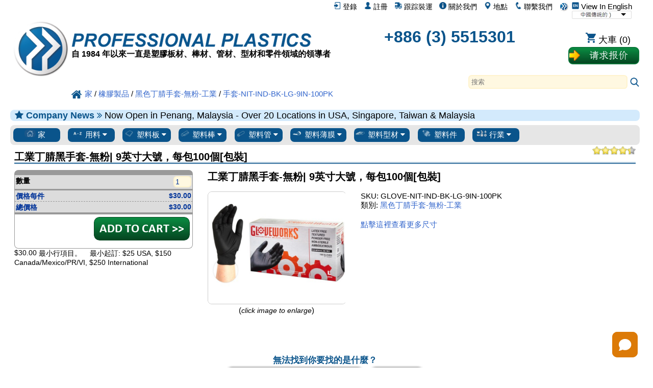

--- FILE ---
content_type: text/html; charset=UTF-8
request_url: https://www.professionalplastics.com/tw/glove-nit-ind-bk-lg-9in-100pk.html
body_size: 38194
content:
<!DOCTYPE html>
<html xmlns="http://www.w3.org/1999/xhtml" lang="zh-hant-x-mtfrom-en" >

<head>
	<meta http-equiv="content-type" content="text/html; charset=UTF-8">
	<title>GLOVE-NIT-IND-BK-LG-9IN-100PK - 工業丁腈黑手套-無粉| 9英寸大號，每包100個[包裝] - 黑色丁腈手套-無粉-工業 - Professional Plastics</title>
	<meta name="DESCRIPTION" CONTENT="GLOVE-NIT-IND-BK-LG-9IN-100PK - 工業丁腈黑手套-無粉| 9英寸大號，每包100個[包裝] - 黑色丁腈手套-無粉-工業（黑色丁腈手套-無粉-工業）可通過Professional Plastics網站獲得。價格各不相同，比較並保存。">
<meta name="KEYWORDS" CONTENT="GLOVE-NIT-IND-BK-LG-9IN-100PK, 手套，黑色，丁腈，手套，供應商，工業，價格，手套，批發，塑料，橡膠，粉末，免費">
<meta name="og:type" content="website">
<meta name="og:title" content="GLOVE-NIT-IND-BK-LG-9IN-100PK - 工業丁腈黑手套-無粉| 9英寸大號，每包100個[包裝] - 黑色丁腈手套-無粉-工業 - Professional Plastics">
<meta name="og:description" content="GLOVE-NIT-IND-BK-LG-9IN-100PK - 工業丁腈黑手套-無粉| 9英寸大號，每包100個[包裝] - 黑色丁腈手套-無粉-工業（黑色丁腈手套-無粉-工業）可通過Professional Plastics網站獲得。價格各不相同，比較並保存。">
<meta name="og:site_name" content="Professional Plastics">
<meta name="twitter:card" content="sumamry">
<meta name="twitter:site" content="@Pro_Plastics">
<meta name="twitter:image" content="https://www.professionalplastics.com/professionalplastics/content/templates/main/main/pp_logo-300x300.png">
<meta name="twitter:title" content="GLOVE-NIT-IND-BK-LG-9IN-100PK - 工業丁腈黑手套-無粉| 9英寸大號，每包100個[包裝] - 黑色丁腈手套-無粉-工業 - Professional Plastics">
<meta name="twitter:description" content="GLOVE-NIT-IND-BK-LG-9IN-100PK - 工業丁腈黑手套-無粉| 9英寸大號，每包100個[包裝] - 黑色丁腈手套-無粉-工業（黑色丁腈手套-無粉-工業）可通過Professional Plastics網站獲得。價格各不相同，比較並保存。">
<meta name="msapplication-config" content="none">
<meta name="og:image" content="https://www.professionalplastics.com/professionalplastics/content/images_inv/c/s/242864/Gloveworks-Black-Nitrile_full.png">
<meta itemprop="image" content="https://www.professionalplastics.com/professionalplastics/content/images_inv/c/s/242864/Gloveworks-Black-Nitrile_full.png">

	<link rel="canonical" href="https://www.professionalplastics.com/tw/glove-nit-ind-bk-lg-9in-100pk.html" />
<meta name="og:url" content="https://www.professionalplastics.com/tw/glove-nit-ind-bk-lg-9in-100pk.html">
	<link rel="alternate machine-translated-from" hreflang="en" href="https://www.professionalplastics.com/glove-nit-ind-bk-lg-9in-100pk">
	
	
	<meta name="msapplication-config" content="none">
	

	<meta name="viewport" content="width=device-width, initial-scale=1.0">
	<link rel="stylesheet" type="text/css" href="/professionalplastics/content/templates/main/main/pp-s0_common.css?no_cache=1768324796"  /> <!-- for all designs  -->

	<link rel="stylesheet" type="text/css" href="/professionalplastics/content/templates/main/main/font-awesome/css/font-awesome.min.css?no_cache=1768324796"  /> 

	<script> var max_search_autocomplete = "/professionalplastics/auto.complete.list.01.txt"; </script>
	<script type="text/javascript" language="javascript" src="/professionalplastics/content/templates/main/main/jquery-1.7.2.min.js?no_cache=1768324796"></script>
	<script type="text/javascript" language="javascript" src="/professionalplastics/content/templates/main/main/extras.js?no_cache=1768324796"></script>
	<script type='text/javascript' language="javascript" src='https://platform-api.sharethis.com/js/sharethis.js#property=6477c5cc76cd270019936a48&product=inline-follow-buttons' async='async'></script>
</head>

<body>

	<div id="" class="" style="float:right;">
		<a class="language_view_en blandlink" href="/glove-nit-ind-bk-lg-9in-100pk?XLT_TO=en"><img src="/professionalplastics/content/templates/main/main/icon_langen_4.png" width="14" height="14" border="0" alt="View In English" title="View In English"> View In English</a>
<select id="xltselect" aria-label="Choose Language">
<option value="/glove-nit-ind-bk-lg-9in-100pk?XLT_TO=en" data-imagesrc="/professionalplastics/content/templates/main/main/language_icon4_en.png" data-description=""  aria-label="English" data-height="14" data-width="75" data-alt="English" data-title="English"></option>
<option value="/cn/glove-nit-ind-bk-lg-9in-100pk.html" data-imagesrc="/professionalplastics/content/templates/main/main/language_icon4_cn.png" data-description=""  aria-label="Chinese (Simplified)" data-height="14" data-width="75" data-alt="Chinese (Simplified)" data-title="Chinese (Simplified)"></option>
<option value="/tw/glove-nit-ind-bk-lg-9in-100pk.html" data-imagesrc="/professionalplastics/content/templates/main/main/language_icon4_tw.png" data-description="" selected="selected" aria-label="Chinese (Traditional)" data-height="14" data-width="75" data-alt="Chinese (Traditional)" data-title="Chinese (Traditional)"></option>
<option value="/fr/glove-nit-ind-bk-lg-9in-100pk.html" data-imagesrc="/professionalplastics/content/templates/main/main/language_icon4_fr.png" data-description=""  aria-label="French" data-height="14" data-width="75" data-alt="French" data-title="French"></option>
<option value="/de/glove-nit-ind-bk-lg-9in-100pk.html" data-imagesrc="/professionalplastics/content/templates/main/main/language_icon4_de.png" data-description=""  aria-label="German" data-height="14" data-width="75" data-alt="German" data-title="German"></option>
<option value="/it/glove-nit-ind-bk-lg-9in-100pk.html" data-imagesrc="/professionalplastics/content/templates/main/main/language_icon4_it.png" data-description=""  aria-label="Italian" data-height="14" data-width="75" data-alt="Italian" data-title="Italian"></option>
<option value="/jp/glove-nit-ind-bk-lg-9in-100pk.html" data-imagesrc="/professionalplastics/content/templates/main/main/language_icon4_jp.png" data-description=""  aria-label="Japanese" data-height="14" data-width="75" data-alt="Japanese" data-title="Japanese"></option>
<option value="/kr/glove-nit-ind-bk-lg-9in-100pk.html" data-imagesrc="/professionalplastics/content/templates/main/main/language_icon4_kr.png" data-description=""  aria-label="Korean" data-height="14" data-width="75" data-alt="Korean" data-title="Korean"></option>
<option value="/pt/glove-nit-ind-bk-lg-9in-100pk.html" data-imagesrc="/professionalplastics/content/templates/main/main/language_icon4_pt.png" data-description=""  aria-label="Portuguese" data-height="14" data-width="75" data-alt="Portuguese" data-title="Portuguese"></option>
<option value="/es/glove-nit-ind-bk-lg-9in-100pk.html" data-imagesrc="/professionalplastics/content/templates/main/main/language_icon4_es.png" data-description=""  aria-label="Spanish" data-height="14" data-width="75" data-alt="Spanish" data-title="Spanish"></option>
<option value="/nl/glove-nit-ind-bk-lg-9in-100pk.html" data-imagesrc="/professionalplastics/content/templates/main/main/language_icon4_nl.png" data-description=""  aria-label="Dutch" data-height="14" data-width="75" data-alt="Dutch" data-title="Dutch"></option>
<option value="/hi/glove-nit-ind-bk-lg-9in-100pk.html" data-imagesrc="/professionalplastics/content/templates/main/main/language_icon4_hi.png" data-description=""  aria-label="Hindi" data-height="14" data-width="75" data-alt="Hindi" data-title="Hindi"></option>
<option value="/ar/glove-nit-ind-bk-lg-9in-100pk.html" data-imagesrc="/professionalplastics/content/templates/main/main/language_icon4_ar.png" data-description=""  aria-label="Arabic" data-height="14" data-width="75" data-alt="Arabic" data-title="Arabic"></option>
<option value="/ms/glove-nit-ind-bk-lg-9in-100pk.html" data-imagesrc="/professionalplastics/content/templates/main/main/language_icon4_ms.png" data-description=""  aria-label="Malay" data-height="14" data-width="75" data-alt="Malay" data-title="Malay"></option>
<option value="/th/glove-nit-ind-bk-lg-9in-100pk.html" data-imagesrc="/professionalplastics/content/templates/main/main/language_icon4_th.png" data-description=""  aria-label="Thai" data-height="14" data-width="75" data-alt="Thai" data-title="Thai"></option>
<option value="/vi/glove-nit-ind-bk-lg-9in-100pk.html" data-imagesrc="/professionalplastics/content/templates/main/main/language_icon4_vi.png" data-description=""  aria-label="Vietnamese" data-height="14" data-width="75" data-alt="Vietnamese" data-title="Vietnamese"></option>
</select>
<script> var displayingIndex=2; $('#xltselect').ddslick({ width:115, imagePosition:'right', onSelected: function(data){ if (data.selectedIndex != displayingIndex) { displayingIndex = data.selectedIndex; location.href=data.selectedData.value; } } }); </script>

	</div>

	<div id="myTopnav" class="topnav">
		<a href="/tw"><img src="/professionalplastics/content/templates/main/main/pp_logo-018x018.png" width="18" height="18" border="0" alt="塑料供應商，塑料板材，塑料棒，塑料管，有機玻璃，店" title="專業塑料。塑料板材，塑料棒，塑料管"></a>
		<a href="/tw/contact.html" class="blandlink"><img src="/professionalplastics/content/templates/main/main/icon_contact_1.png" width="14" height="14" border="0" alt="聯繫我們" title="聯繫我們"> 聯繫我們</a>
		<a href="/tw/contact.html" class="blandlink"><img src="/professionalplastics/content/templates/main/main/icon_location_1.png" width="14" height="14" border="0" alt="地點" title="地點"> 地點</a>
		<a href="/tw/AboutUs.html" class="blandlink"><img src="/professionalplastics/content/templates/main/main/icon_about_1.png" width="14" height="14" border="0" alt="關於我們" title="關於我們"> 關於我們</a>
		<a href="/tw/Track-Shipment.html" class="blandlink"><img src="/professionalplastics/content/templates/main/main/icon_track_1.png" width="14" height="14" border="0" alt="跟踪裝運" title="跟踪裝運"> 跟踪裝運</a>
		
		<a href="/tw/Register.html" class="blandlink"      rel="nofollow"><img src="/professionalplastics/content/templates/main/main/icon_account_1.png" width="14" height="14" border="0" alt="註冊" title="註冊"> 註冊</a>
		<a href="/tw/Login.html" class="blandlink"         rel="nofollow" id="loginlink"><img src="/professionalplastics/content/templates/main/main/icon_login_1.png" width="14" height="14" border="0" alt="登錄" title="登錄"> 登錄</a>
		
		

		<a href="javascript:void(0);" class="icon" onclick="myTopnav_responsive_toggle()" alt="選單" title="選單">
			<i class="fa fa-bars isppblue"></i>
		</a>
	</div>

	<div style="clear:both;">
	</div>

	<div id="wrapper">

		<div id="middlebar">

			<div id="header_v1" style="min-height:160px;margin-bottom:16px;" itemscope itemtype="https://schema.org/Organization">
				<meta itemprop="name"           content="Professional Plastics, Inc">
				<meta itemprop="brand"          content="Professional Plastics">
				<link itemprop="url"            content="https://www.professionalplastics.com/">
				<meta itemprop="logo"           content="https://www.professionalplastics.com/professionalplastics/content/templates/main/main/pp_logo-300x300.png">
				<meta itemprop="image"          content="https://www.professionalplastics.com/professionalplastics/content/Professional-Plastics-Leader-in-Plastic-Sheets-Rods-Tubing-Profiles-and-Components.jpg">
				<meta itemprop="foundingDate"   content="1984">
				<link itemprop="sameAs"         content="https://www.facebook.com/ProfessionalPlastics/">
				<link itemprop="sameAs"         content="https://www.youtube.com/user/plasticsupplier">
				<link itemprop="sameAs"         content="https://plus.google.com/+Professionalplastics">
				<link itemprop="sameAs"         content="https://twitter.com/Pro_Plastics">
				<link itemprop="sameAs"         content="https://www.linkedin.com/company/professional-plastics">
				<link itemprop="sameAs"         content="https://www.instagram.com/professionalplastics/">
				<span itemprop='contactPoint' itemscope itemtype='http://schema.org/ContactPoint'>
					<meta itemprop='contactType'	content='sales'>
					<meta itemprop='telephone'	content='++886 (3) 5515301'>
					<meta itemprop='contactOption'	content='TollFree'>
				</span>
				<span itemprop='contactPoint' itemscope itemtype='http://schema.org/ContactPoint'>
					<meta itemprop='contactType'	content='customer service'>
					<meta itemprop='telephone'	content='++886 (3) 5515301'>
					<meta itemprop='contactOption'	content='TollFree'>
				</span>
				<span itemprop='address' itemscope itemtype='http://schema.org/PostalAddress'>
					<meta itemprop='streetAddress'		content='1810 E. Valencia Dr. '>
					<meta itemprop='addressLocality'	content='Fullerton'>
					<meta itemprop='addressRegion'		content='CA'>
					<meta itemprop='addressCountry'		content='US'>
					<meta itemprop='postalCode'		content='92831'>
				</span>

				<div style="width:100%;height:24px;">
					<div id="logostopleft">
						<a href="/tw"><img src="/professionalplastics/content/templates/main/main/pp_logo-300x300.png" id="thepplogo" border="0" alt="塑料供應商，塑料板材，塑料棒，塑料管，有機玻璃，店" title="專業塑料。塑料板材，塑料棒，塑料管"></a>
					</div>
					&nbsp;
				</div>

				<div style="width:100%;float:left;word-spacing: -1;">
					<ul class="list_horizontal_even" style="" id="header_cmpy">
						<li>
							<a href="/tw" aria-label="歡迎來到專業塑料">
								<div id="ppname" class="ppname" title="專業塑料銷售塑料板材，塑料棒，塑料管材和塑料薄膜和材料的任何行業" >
								</div>
							</a>
							
							<div id="pptagline" class="isblack isbold isdown02 pptagline pptagline_tw" itemprop="description">
									自 1984 年以來一直是塑膠板材、棒材、管材、型材和零件領域的領導者
							</div>
							
							
						</li>
						<li>
							<div id="ppphone" class="ppphone isppblue isbold" itemprop="telephone" >
								<a href="tel:+886 (3) 5515301" rel="nofollow">+886 (3) 5515301</a>
							</div>
						</li>
						<li>
							<div class="cartbttnbox">
								<a href="/tw/Shopping-Cart.html" class="blandlink" rel="nofollow"><img src="/professionalplastics/content/templates/main/main/icon_cart_1.png" width="20" height="20" border="0" alt="購物車" title="購物車"><span class='cartempty' id="cartcount" data-count="0"> 大車 (0)</span></a>
							</div>
							<div class="rfqbttnbox">
								<a href="/tw/standardrequestaquote.html"><img src="/professionalplastics/content/templates/main/main/bttn_requestaquote2_tw.png" width="140" height="36" border="0" alt="詢價" title="詢價" class="rfqbttn"></a>
							</div>
						</li>
					</ul>
				</div>

				<div style="width:100%;float:left;">
					<div class="search" style="float:right;">
						<div id="autocomplete_container_topnav" class="autocomplete_container"></div>
						<form method=post action="https://www.professionalplastics.com/cgi-bin/pp.pl" name=search_terms id=search_terms>
							<input type=text   name=terms   id="terms_topnav" size="80"  onfocus="this.placeholder = ''" onkeyup="autoCompleteObj.search(this.value,'topnav');" autocomplete="off" placeholder="搜索" aria-label="Search" >
							<input type=hidden name=pgm     value=co_search>
							<input type=hidden name=func    value=process>
							<input type=hidden name=sesent  value=0,0>
							<input type=hidden name=strfnbr value="3">
							<input type=hidden name=type    value="1">
							<a href="javascript:document.getElementById('search_terms').dispatchEvent(new Event('submit'));document.getElementById('search_terms').submit();"><img src="/professionalplastics/content/templates/main/main/icon_search_1.png" height="20" width="20" border="0" alt="搜索" title="搜索"></a>
						</form>
					</div>
				</div>

				<div style="width:100%;float:left;">
					<ul class="list_horizontal_even" style="" id="header_bcmb">
						<li>
							<span class="breadcrumb" itemscope itemtype="https://schema.org/BreadcrumbList">
								<span itemscope itemtype="http://schema.org/ListItem" itemprop="itemListElement"><a itemprop="item" href="/tw"><img src="/professionalplastics/content/templates/main/main/icon_home_1.png" height="20" width="20" border="0" alt="專業塑膠首頁" title="專業塑膠首頁"><span itemprop="name">家</span></a><meta itemprop="position" content="1" /></span>
 / <span itemscope itemtype="http://schema.org/ListItem" itemprop="itemListElement"><a itemprop="item" href="/tw/Rubber-Products.html"><span itemprop="name">橡膠製品</span></a><meta itemprop="position" content="2" /></span>
 / <span itemscope itemtype="http://schema.org/ListItem" itemprop="itemListElement"><a itemprop="item" href="/tw/Black-Nitrile-Gloves-Powder-Free-Industrial.html"><span itemprop="name">黑色丁腈手套-無粉-工業</span></a><meta itemprop="position" content="3" /></span>
 / <span itemscope itemtype="http://schema.org/ListItem" itemprop="itemListElement"><a itemprop="item" href="/tw/glove-nit-ind-bk-lg-9in-100pk.html"><span itemprop="name">手套-NIT-IND-BK-LG-9IN-100PK</span></a><meta itemprop="position" content="4" /></span>
							</span>
						</li>
					</ul>
				</div>

			</div>

			
			<div id="announcment" class="announcment_info"><i class='fa fa-star isppblue' aria-hidden='true'></i> <span class='isbold isppblue'>Company News <i class="fa fa-angle-double-right" aria-hidden="true"></i> </span> Now Open in Penang, Malaysia - Over 20 Locations in USA, Singapore, Taiwan & Malaysia</div>
			

			

			<div id="buttonrow" class="isroundedge824c1 isshaded">

				<div class="dropdown">
					<a href="/tw">
						<button class="dropbtn-nocontent dropbtn-nocontentflex">
							<img src="/professionalplastics/content/templates/main/main/prtype_home.png" border="0" alt="所有塑料" title="所有塑料" >
							家
						</button>
					</a>
				</div>

				<div class="dropdown">
					<button class="dropbtn dropbtnflex">
						<img src="/professionalplastics/content/templates/main/main/prtype_materials_1.jpg" border="0" alt="塑膠原料" title="塑膠原料" >
						用料
						<i class="fa fa-caret-down"></i>
					</button>
					<div class="dropdown-content">
						<div id="" class="isroundedge824c1top isbold isshadedgrey_gg" style="margin:0.5em 0.4em 0 0.4em;">
							熱門材料鏈接
						</div> 
						<div id="" class="isroundedge824c1btm" style="background-color:#ffffff;margin: 0 0.4em 0.4em 0.4em;">
							<ul class="list_multicolNx150">
								<a href="/tw/PLEXIGLASS-ACRYLICSHEET-EXTRUDED.html" title='Plexiglass Sheet - up to 1&quot; thick'>有機玻璃板</a><br>
								<a href="/tw/PEEK_SHEET-ROD-BAR.html" title='PEEK_SHEET-ROD-BAR'>PEEK 片材和棒材</a><br>
								<a href="/tw/PLEXIGLASS-ACRYLICSHEET-CAST.html" title='Plexiglass Sheet - over 1&quot; thick'>鑄造亞克力板</a><br>
								<a href="/tw/POLYCARBONATESHEET.html">聚碳酸酯板</a><br>
								<a href="/tw/HDPE_STRESSRELIEVED.html">HDPE板材</a><br>
								<a href="/tw/ACETAL-SHEET-ACETAL-RODS.html">縮醛片和棒</a><br>
								<a href="/tw/UHMWSHEETRODTUBE.html">UHMW板材和棒材</a><br>
								<a href="/tw/NYLONRODSHEETTUBE.html">尼龍板和棒</a><br>
								<a href="/tw/VESPELSP1-DUPONT.html">聚酰亞胺SP-1</a><br>
							</ul>
						</div>

						<div id="" class="isroundedge824c1top isbold isshadedgrey_gg" style="margin:1em 0.4em 0 0.4em;">
							最暢銷的材料
						</div>
						<div id="" class="isroundedge824c1btm" style="background-color:#ffffff;margin: 0 0.4em 0.4em 0.4em;">
							<ul class="list_multicolNx150">
								<a  href="/tw/ABS.html">ABS</a><br>
<a  href="/tw/Acetal-Delrin.html">縮醛/聚甲醛樹脂</a><br>
<a  href="/tw/Acrylic-Plexiglass.html">亞克力/有機玻璃</a><br>
<a  href="/tw/Acrylite.html">的Acrylite®</a><br>
<a  href="/tw/Adhesives.html">粘合劑</a><br>
<a  href="/tw/Anti-Ballistics.html">反彈道</a><br>
<a  href="/tw/Boltaron.html">Boltaron®</a><br>
<a  href="/tw/Ceramics.html">陶瓷</a><br>
<a  href="/tw/Cleaners-Polish.html">清潔劑/波蘭</a><br>
<a  href="/tw/Composites.html">複合材料</a><br>
<a  href="/tw/Conduit-Spacers.html">導管墊片</a><br>
<a  href="/tw/Covid-19-Protection.html">Covid 19保護</a><br>
<a  href="/tw/ECTFE-Halar.html">ECTFE /Halar®</a><br>
<a  href="/tw/ESd-Materials.html">防靜電材料</a><br>
<a  href="/tw/ETFE-Tefzel.html">ETFE /的Tefzel®</a><br>
<a  href="/tw/Fabrication-Parts.html">零件製造</a><br>
<a  href="/tw/Face-Shields-Masks-PPE.html">面罩和口罩</a><br>
<a  href="/tw/FDA-Materials.html">FDA材料</a><br>
<a  href="/tw/Fiberglass.html">玻璃纖維</a><br>
<a  href="/tw/Flex-Tubing.html">柔性管和軟管</a><br>
<a  href="/tw/Fluorosint.html">Fluorosint®</a><br>
<a  href="/tw/FM-4910.html">FM-4910</a><br>
<a  href="/tw/Foam-Products.html">泡沫製品</a><br>
<a  href="/tw/FR-Materials.html">FR材料</a><br>
<a  href="/tw/G-10--FR4.html">G-10 / FR4</a><br>
<a  href="/tw/GPO-Glass-Polyester.html">GPO玻璃聚酯</a><br>
<a  href="/tw/Graphic-Film.html">圖文電影</a><br>
<a  href="/tw/HDPE.html">HDPE</a><br>
<a  href="/tw/High-Temp-Materials.html">高溫matlab版的</a><br>
<a  href="/tw/Honeycomb.html">蜂窩</a><br>
<a  href="/tw/Insulation-Sleeving.html">絕緣套管</a><br>
<a  href="/tw/Kapton.html">的Kapton®電影</a><br>
<a  href="/tw/Ketron.html">Ketron®</a><br>
<a  href="/tw/Kydex.html">KYDEX®</a><br>
<a  href="/tw/LDPE.html">LDPE</a><br>
<a  href="/tw/Lighting.html">照明產品</a><br>
<a  href="/tw/Lucite-Acrylic.html">Lucite®表</a><br>
<a  href="/tw/Macor-Ceramics.html">Macor®陶瓷</a><br>
<a  href="/tw/Makrofol.html">Makrofol®PC Film</a><br>
<a  href="/tw/Makrolon.html">Makrolon®PC Sht</a><br>
<a  href="/tw/Marine-Board.html">海事局</a><br>
<a  href="/tw/Medical-Products.html">醫療產品</a><br>
<a  href="/tw/Meldin.html">Meldin®</a><br>
<a  href="/tw/Metals-Alloys.html">金屬/合金</a><br>
<a  href="/tw/Mirrors.html">鏡子</a><br>
<a  href="/tw/Modeling-Board.html">造型板</a><br>
<a  href="/tw/Nylon.html">Nylon®</a><br>
<a  href="/tw/PCTFE-Kel-F.html">PCTFE /凱爾 - F®</a><br>
<a  href="/tw/PEEK.html">窺視</a><br>
<a  href="/tw/PET-Film.html">PET薄膜</a><br>
<a  href="/tw/PETG.html">PETG</a><br>
<a  href="/tw/PET-P-Ertalyte.html">PET-P /Ertalyte®</a><br>
<a  href="/tw/PFA-and-FEP.html">PFA和FEP</a><br>
<a  href="/tw/Phenolics.html">酚醛樹脂</a><br>
<a  href="/tw/Pipe-and-Fittings.html">管道及配件</a><br>
<a  href="/tw/Polycarbonate.html">聚碳酸酯</a><br>
<a  href="/tw/Polyimides.html">聚酰亞胺</a><br>
<a  href="/tw/Polypropylene.html">聚丙烯</a><br>
<a  href="/tw/PPS-Techtron.html">PPS /Techtron®</a><br>
<a  href="/tw/PTFE-Teflon.html">PTFE</a><br>
<a  href="/tw/PVC-and-CPVC.html">PVC和CPVC</a><br>
<a  href="/tw/PVDF-Kynar.html">PVDF /的Kynar</a><br>
<a  href="/tw/Radel.html">Radel®PPSU</a><br>
<a  href="/tw/Resins-Pellets.html">樹脂/顆粒</a><br>
<a  href="/tw/Royalite.html">Royalite®</a><br>
<a  href="/tw/Rubber-Products.html">橡膠製品</a><br>
<a  href="/tw/Semitron.html">Semitron®ESD</a><br>
<a  href="/tw/Signage.html">標牌</a><br>
<a  href="/tw/Takiron.html">Takiron®</a><br>
<a  href="/tw/Tapes.html">帶</a><br>
<a  href="/tw/Thermoforming.html">熱</a><br>
<a  href="/tw/Tivar-UHMW.html">Tivar®</a><br>
<a  href="/tw/Tools-and-Accessories.html">工具和配件</a><br>
<a  href="/tw/Torlon-PAI.html">Torlon®</a><br>
<a  href="/tw/Turcite.html">Turcite®</a><br>
<a  href="/tw/Tygon.html">Tygon®管材</a><br>
<a  href="/tw/UHMW.html">超高分子量</a><br>
<a  href="/tw/Ultem.html">ULTEM™</a><br>
<a  href="/tw/Urethane.html">氨基甲酸乙酯</a><br>
<a  href="/tw/Vespel.html">的Vespel®</a><br>
<a  href="/tw/School-Virus-Protection-shields-ppe.html">病毒屏障和盾牌</a><br>
<a  href="/tw/Welding-Rods.html">焊條</a><br>

							</ul>
						</div>

						<div id="" class="isroundedge824c1top isbold isshadedgrey_gg" style="margin:1em 0.4em 0 0.4em;">
							材料解決方案
						</div>
						<div id="" class="isroundedge824c1btm" style="background-color:#ffffff;margin: 0 0.4em 0.4em 0.4em;">
							<ul class="list_multicolNx150">
								<a href="/tw/Fabrication-Parts.html">零件製造</a><br>
								<a href="/tw/Metals-Alloys.html">金屬/合金</a><br>
								<a href="/tw/LaminatesComposites.html">層壓板/複合材料</a><br>
								<a href="/tw/Ceramics.html">陶瓷</a><br>
								<a href="/tw/Plastics-by-Channel-SIC.html">行業解決方案</a><br>
								<a href="/tw/PlasticMaterialsByApplication.html">應用解決方案</a><br>
								<a href="/tw/PlasticMaterialsbyProperties.html">技術規格</a><br>
								<a href="/tw/RegulatoryAgencyApprovalsbyMaterial.html">機構認證</a><br>
								<a href="/tw/Featured-Manufacturer.html">生產廠家</a><br>
							</ul>
						</div>

					</div>
				</div>

				<div class="dropdown">
					<button class="dropbtn dropbtnflex">
						<img src="/professionalplastics/content/templates/main/main/prtype_sheets.jpg" border="0" alt="塑料板材" title="塑料板材" >
						塑料板
						<i class="fa fa-caret-down"></i>
					</button>
					<div class="dropdown-content">
						<div id="" class="isroundedge824c1top isbold isshadedgrey_gg" style="margin:0.5em 0.4em 0 0.4em;">
							<a href="/tw/PLASTIC-SHEETS.html" class="isbold">所有表格</a>
						</div>
						<div id="" class="isroundedge824c1btm" style="background-color:#ffffff;margin: 0 0.4em 0.4em 0.4em;">
							<ul class="list_multicolNx150">
								<a  href="/tw/ABS.html?fct1=118">ABS</a><br>
<a  href="/tw/Acetal-Delrin.html?fct1=118">縮醛/聚甲醛樹脂</a><br>
<a  href="/tw/Acrylic-Plexiglass.html?fct1=118">亞克力/有機玻璃</a><br>
<a  href="/tw/Acrylite.html?fct1=118">的Acrylite®</a><br>
<a  href="/tw/Anti-Ballistics.html?fct1=118">反彈道</a><br>
<a  href="/tw/Boltaron.html?fct1=118">Boltaron®</a><br>
<a  href="/tw/Ceramics.html?fct1=118">陶瓷</a><br>
<a  href="/tw/Composites.html?fct1=118">複合材料</a><br>
<a  href="/tw/Covid-19-Protection.html?fct1=118">Covid 19保護</a><br>
<a  href="/tw/ECTFE-Halar.html?fct1=118">ECTFE /Halar®</a><br>
<a  href="/tw/ESd-Materials.html?fct1=118">防靜電材料</a><br>
<a  href="/tw/ETFE-Tefzel.html?fct1=118">ETFE /的Tefzel®</a><br>
<a  href="/tw/Fabrication-Parts.html?fct1=118">零件製造</a><br>
<a  href="/tw/FDA-Materials.html?fct1=118">FDA材料</a><br>
<a  href="/tw/Fiberglass.html?fct1=118">玻璃纖維</a><br>
<a  href="/tw/Fluorosint.html?fct1=118">Fluorosint®</a><br>
<a  href="/tw/FM-4910.html?fct1=118">FM-4910</a><br>
<a  href="/tw/Foam-Products.html?fct1=118">泡沫製品</a><br>
<a  href="/tw/FR-Materials.html?fct1=118">FR材料</a><br>
<a  href="/tw/G-10--FR4.html?fct1=118">G-10 / FR4</a><br>
<a  href="/tw/GPO-Glass-Polyester.html?fct1=118">GPO玻璃聚酯</a><br>
<a  href="/tw/Graphic-Film.html?fct1=118">圖文電影</a><br>
<a  href="/tw/HDPE.html?fct1=118">HDPE</a><br>
<a  href="/tw/High-Temp-Materials.html?fct1=118">高溫matlab版的</a><br>
<a  href="/tw/Honeycomb.html?fct1=118">蜂窩</a><br>
<a  href="/tw/Insulation-Sleeving.html?fct1=118">絕緣套管</a><br>
<a  href="/tw/Kapton.html?fct1=118">的Kapton®電影</a><br>
<a  href="/tw/Ketron.html?fct1=118">Ketron®</a><br>
<a  href="/tw/Kydex.html?fct1=118">KYDEX®</a><br>
<a  href="/tw/LDPE.html?fct1=118">LDPE</a><br>
<a  href="/tw/Lighting.html?fct1=118">照明產品</a><br>
<a  href="/tw/Lucite-Acrylic.html?fct1=118">Lucite®表</a><br>
<a  href="/tw/Macor-Ceramics.html?fct1=118">Macor®陶瓷</a><br>
<a  href="/tw/Makrofol.html?fct1=118">Makrofol®PC Film</a><br>
<a  href="/tw/Makrolon.html?fct1=118">Makrolon®PC Sht</a><br>
<a  href="/tw/Marine-Board.html?fct1=118">海事局</a><br>
<a  href="/tw/Medical-Products.html?fct1=118">醫療產品</a><br>
<a  href="/tw/Meldin.html?fct1=118">Meldin®</a><br>
<a  href="/tw/Metals-Alloys.html?fct1=118">金屬/合金</a><br>
<a  href="/tw/Mirrors.html?fct1=118">鏡子</a><br>
<a  href="/tw/Modeling-Board.html?fct1=118">造型板</a><br>
<a  href="/tw/Nylon.html?fct1=118">Nylon®</a><br>
<a  href="/tw/PCTFE-Kel-F.html?fct1=118">PCTFE /凱爾 - F®</a><br>
<a  href="/tw/PEEK.html?fct1=118">窺視</a><br>
<a  href="/tw/PET-Film.html?fct1=118">PET薄膜</a><br>
<a  href="/tw/PETG.html?fct1=118">PETG</a><br>
<a  href="/tw/PET-P-Ertalyte.html?fct1=118">PET-P /Ertalyte®</a><br>
<a  href="/tw/PFA-and-FEP.html?fct1=118">PFA和FEP</a><br>
<a  href="/tw/Phenolics.html?fct1=118">酚醛樹脂</a><br>
<a  href="/tw/Pipe-and-Fittings.html?fct1=118">管道及配件</a><br>
<a  href="/tw/Polycarbonate.html?fct1=118">聚碳酸酯</a><br>
<a  href="/tw/Polyimides.html?fct1=118">聚酰亞胺</a><br>
<a  href="/tw/Polypropylene.html?fct1=118">聚丙烯</a><br>
<a  href="/tw/PPS-Techtron.html?fct1=118">PPS /Techtron®</a><br>
<a  href="/tw/PTFE-Teflon.html?fct1=118">PTFE</a><br>
<a  href="/tw/PVC-and-CPVC.html?fct1=118">PVC和CPVC</a><br>
<a  href="/tw/PVDF-Kynar.html?fct1=118">PVDF /的Kynar</a><br>
<a  href="/tw/Radel.html?fct1=118">Radel®PPSU</a><br>
<a  href="/tw/Royalite.html?fct1=118">Royalite®</a><br>
<a  href="/tw/Rubber-Products.html?fct1=118">橡膠製品</a><br>
<a  href="/tw/Semitron.html?fct1=118">Semitron®ESD</a><br>
<a  href="/tw/Signage.html?fct1=118">標牌</a><br>
<a  href="/tw/Takiron.html?fct1=118">Takiron®</a><br>
<a  href="/tw/Tapes.html?fct1=118">帶</a><br>
<a  href="/tw/Thermoforming.html?fct1=118">熱</a><br>
<a  href="/tw/Tivar-UHMW.html?fct1=118">Tivar®</a><br>
<a  href="/tw/Tools-and-Accessories.html?fct1=118">工具和配件</a><br>
<a  href="/tw/Torlon-PAI.html?fct1=118">Torlon®</a><br>
<a  href="/tw/Turcite.html?fct1=118">Turcite®</a><br>
<a  href="/tw/UHMW.html?fct1=118">超高分子量</a><br>
<a  href="/tw/Ultem.html?fct1=118">ULTEM™</a><br>
<a  href="/tw/Urethane.html?fct1=118">氨基甲酸乙酯</a><br>
<a  href="/tw/Vespel.html?fct1=118">的Vespel®</a><br>
<a  href="/tw/School-Virus-Protection-shields-ppe.html?fct1=118">病毒屏障和盾牌</a><br>

							</ul>
						</div>
					</div>
				</div>

				<div class="dropdown">
					<button class="dropbtn dropbtnflex">
						<img src="/professionalplastics/content/templates/main/main/prtype_rods.jpg" border="0" alt="塑料棒" title="塑料棒" >
						塑料棒
						<i class="fa fa-caret-down"></i>
					</button>
					<div class="dropdown-content">
						<div id="" class="isroundedge824c1top isbold isshadedgrey_gg" style="margin:0.5em 0.4em 0 0.4em;">
							<a href="/tw/PLASTIC-RODS.html" class="isbold">所有標尺</a>
						</div>
						<div id="" class="isroundedge824c1btm" style="background-color:#ffffff;margin: 0 0.4em 0.4em 0.4em;">
							<ul class="list_multicolNx150">
								<a  href="/tw/ABS.html?fct1=119">ABS</a><br>
<a  href="/tw/Acetal-Delrin.html?fct1=119">縮醛/聚甲醛樹脂</a><br>
<a  href="/tw/Acrylic-Plexiglass.html?fct1=119">亞克力/有機玻璃</a><br>
<a  href="/tw/Ceramics.html?fct1=119">陶瓷</a><br>
<a  href="/tw/Composites.html?fct1=119">複合材料</a><br>
<a  href="/tw/ECTFE-Halar.html?fct1=119">ECTFE /Halar®</a><br>
<a  href="/tw/ESd-Materials.html?fct1=119">防靜電材料</a><br>
<a  href="/tw/ETFE-Tefzel.html?fct1=119">ETFE /的Tefzel®</a><br>
<a  href="/tw/FDA-Materials.html?fct1=119">FDA材料</a><br>
<a  href="/tw/Fiberglass.html?fct1=119">玻璃纖維</a><br>
<a  href="/tw/Fluorosint.html?fct1=119">Fluorosint®</a><br>
<a  href="/tw/FM-4910.html?fct1=119">FM-4910</a><br>
<a  href="/tw/FR-Materials.html?fct1=119">FR材料</a><br>
<a  href="/tw/G-10--FR4.html?fct1=119">G-10 / FR4</a><br>
<a  href="/tw/HDPE.html?fct1=119">HDPE</a><br>
<a  href="/tw/High-Temp-Materials.html?fct1=119">高溫matlab版的</a><br>
<a  href="/tw/Ketron.html?fct1=119">Ketron®</a><br>
<a  href="/tw/LDPE.html?fct1=119">LDPE</a><br>
<a  href="/tw/Macor-Ceramics.html?fct1=119">Macor®陶瓷</a><br>
<a  href="/tw/Medical-Products.html?fct1=119">醫療產品</a><br>
<a  href="/tw/Meldin.html?fct1=119">Meldin®</a><br>
<a  href="/tw/Metals-Alloys.html?fct1=119">金屬/合金</a><br>
<a  href="/tw/Nylon.html?fct1=119">Nylon®</a><br>
<a  href="/tw/PCTFE-Kel-F.html?fct1=119">PCTFE /凱爾 - F®</a><br>
<a  href="/tw/PEEK.html?fct1=119">窺視</a><br>
<a  href="/tw/PET-P-Ertalyte.html?fct1=119">PET-P /Ertalyte®</a><br>
<a  href="/tw/PFA-and-FEP.html?fct1=119">PFA和FEP</a><br>
<a  href="/tw/Phenolics.html?fct1=119">酚醛樹脂</a><br>
<a  href="/tw/Polycarbonate.html?fct1=119">聚碳酸酯</a><br>
<a  href="/tw/Polyimides.html?fct1=119">聚酰亞胺</a><br>
<a  href="/tw/Polypropylene.html?fct1=119">聚丙烯</a><br>
<a  href="/tw/PPS-Techtron.html?fct1=119">PPS /Techtron®</a><br>
<a  href="/tw/PTFE-Teflon.html?fct1=119">PTFE</a><br>
<a  href="/tw/PVC-and-CPVC.html?fct1=119">PVC和CPVC</a><br>
<a  href="/tw/PVDF-Kynar.html?fct1=119">PVDF /的Kynar</a><br>
<a  href="/tw/Radel.html?fct1=119">Radel®PPSU</a><br>
<a  href="/tw/Rubber-Products.html?fct1=119">橡膠製品</a><br>
<a  href="/tw/Semitron.html?fct1=119">Semitron®ESD</a><br>
<a  href="/tw/Tivar-UHMW.html?fct1=119">Tivar®</a><br>
<a  href="/tw/Tools-and-Accessories.html?fct1=119">工具和配件</a><br>
<a  href="/tw/Torlon-PAI.html?fct1=119">Torlon®</a><br>
<a  href="/tw/Turcite.html?fct1=119">Turcite®</a><br>
<a  href="/tw/UHMW.html?fct1=119">超高分子量</a><br>
<a  href="/tw/Ultem.html?fct1=119">ULTEM™</a><br>
<a  href="/tw/Urethane.html?fct1=119">氨基甲酸乙酯</a><br>
<a  href="/tw/Vespel.html?fct1=119">的Vespel®</a><br>
<a  href="/tw/Welding-Rods.html?fct1=119">焊條</a><br>

							</ul>
						</div>
					</div>
				</div>

				<div class="dropdown">
					<button class="dropbtn dropbtnflex">
						<img src="/professionalplastics/content/templates/main/main/prtype_tubings.jpg" border="0" alt="塑料管材" title="塑料管材" >
						塑料管
						<i class="fa fa-caret-down"></i>
					</button>
					<div class="dropdown-content">
						<div id="" class="isroundedge824c1top isbold isshadedgrey_gg" style="margin:0.5em 0.4em 0 0.4em;">
							<a href="/tw/PLASTIC-TUBING.html" class="isbold">所有的油管</a>
						</div>
						<div id="" class="isroundedge824c1btm" style="background-color:#ffffff;margin: 0 0.4em 0.4em 0.4em;">
							<ul class="list_multicolNx150">
								<a  href="/tw/ABS.html?fct1=120">ABS</a><br>
<a  href="/tw/Acetal-Delrin.html?fct1=120">縮醛/聚甲醛樹脂</a><br>
<a  href="/tw/Acrylic-Plexiglass.html?fct1=120">亞克力/有機玻璃</a><br>
<a  href="/tw/Acrylite.html?fct1=120">的Acrylite®</a><br>
<a  href="/tw/Composites.html?fct1=120">複合材料</a><br>
<a  href="/tw/Conduit-Spacers.html?fct1=120">導管墊片</a><br>
<a  href="/tw/ECTFE-Halar.html?fct1=120">ECTFE /Halar®</a><br>
<a  href="/tw/ESd-Materials.html?fct1=120">防靜電材料</a><br>
<a  href="/tw/ETFE-Tefzel.html?fct1=120">ETFE /的Tefzel®</a><br>
<a  href="/tw/FDA-Materials.html?fct1=120">FDA材料</a><br>
<a  href="/tw/Fiberglass.html?fct1=120">玻璃纖維</a><br>
<a  href="/tw/Flex-Tubing.html?fct1=120">柔性管和軟管</a><br>
<a  href="/tw/Fluorosint.html?fct1=120">Fluorosint®</a><br>
<a  href="/tw/G-10--FR4.html?fct1=120">G-10 / FR4</a><br>
<a  href="/tw/HDPE.html?fct1=120">HDPE</a><br>
<a  href="/tw/High-Temp-Materials.html?fct1=120">高溫matlab版的</a><br>
<a  href="/tw/Insulation-Sleeving.html?fct1=120">絕緣套管</a><br>
<a  href="/tw/LDPE.html?fct1=120">LDPE</a><br>
<a  href="/tw/Lighting.html?fct1=120">照明產品</a><br>
<a  href="/tw/Medical-Products.html?fct1=120">醫療產品</a><br>
<a  href="/tw/Nylon.html?fct1=120">Nylon®</a><br>
<a  href="/tw/PEEK.html?fct1=120">窺視</a><br>
<a  href="/tw/PFA-and-FEP.html?fct1=120">PFA和FEP</a><br>
<a  href="/tw/Phenolics.html?fct1=120">酚醛樹脂</a><br>
<a  href="/tw/Pipe-and-Fittings.html?fct1=120">管道及配件</a><br>
<a  href="/tw/Polycarbonate.html?fct1=120">聚碳酸酯</a><br>
<a  href="/tw/Polyimides.html?fct1=120">聚酰亞胺</a><br>
<a  href="/tw/Polypropylene.html?fct1=120">聚丙烯</a><br>
<a  href="/tw/PPS-Techtron.html?fct1=120">PPS /Techtron®</a><br>
<a  href="/tw/PTFE-Teflon.html?fct1=120">PTFE</a><br>
<a  href="/tw/PVC-and-CPVC.html?fct1=120">PVC和CPVC</a><br>
<a  href="/tw/PVDF-Kynar.html?fct1=120">PVDF /的Kynar</a><br>
<a  href="/tw/Rubber-Products.html?fct1=120">橡膠製品</a><br>
<a  href="/tw/Semitron.html?fct1=120">Semitron®ESD</a><br>
<a  href="/tw/Tapes.html?fct1=120">帶</a><br>
<a  href="/tw/Tivar-UHMW.html?fct1=120">Tivar®</a><br>
<a  href="/tw/Tygon.html?fct1=120">Tygon®管材</a><br>
<a  href="/tw/UHMW.html?fct1=120">超高分子量</a><br>
<a  href="/tw/Urethane.html?fct1=120">氨基甲酸乙酯</a><br>

							</ul>
						</div>
					</div>
				</div>

				<div class="dropdown">
					<button class="dropbtn dropbtnflex">
						<img src="/professionalplastics/content/templates/main/main/prtype_films.jpg" border="0" alt="塑料薄膜" title="塑料薄膜" >
						塑料薄膜
						<i class="fa fa-caret-down"></i>
					</button>
					<div class="dropdown-content">
						<div id="" class="isroundedge824c1top isbold isshadedgrey_gg" style="margin:0.5em 0.4em 0 0.4em;">
							<a href="/tw/PlasticFilms.html" class="isbold">ALL電影</a>
						</div>
						<div id="" class="isroundedge824c1btm" style="background-color:#ffffff;margin: 0 0.4em 0.4em 0.4em;">
							<ul class="list_multicolNx150">
								<a  href="/tw/Acetal-Delrin.html?fct1=121">縮醛/聚甲醛樹脂</a><br>
<a  href="/tw/Acrylic-Plexiglass.html?fct1=121">亞克力/有機玻璃</a><br>
<a  href="/tw/Composites.html?fct1=121">複合材料</a><br>
<a  href="/tw/Conduit-Spacers.html?fct1=121">導管墊片</a><br>
<a  href="/tw/Covid-19-Protection.html?fct1=121">Covid 19保護</a><br>
<a  href="/tw/ESd-Materials.html?fct1=121">防靜電材料</a><br>
<a  href="/tw/ETFE-Tefzel.html?fct1=121">ETFE /的Tefzel®</a><br>
<a  href="/tw/Foam-Products.html?fct1=121">泡沫製品</a><br>
<a  href="/tw/Graphic-Film.html?fct1=121">圖文電影</a><br>
<a  href="/tw/HDPE.html?fct1=121">HDPE</a><br>
<a  href="/tw/High-Temp-Materials.html?fct1=121">高溫matlab版的</a><br>
<a  href="/tw/Insulation-Sleeving.html?fct1=121">絕緣套管</a><br>
<a  href="/tw/Kapton.html?fct1=121">的Kapton®電影</a><br>
<a  href="/tw/LDPE.html?fct1=121">LDPE</a><br>
<a  href="/tw/Makrofol.html?fct1=121">Makrofol®PC Film</a><br>
<a  href="/tw/Makrolon.html?fct1=121">Makrolon®PC Sht</a><br>
<a  href="/tw/Medical-Products.html?fct1=121">醫療產品</a><br>
<a  href="/tw/PCTFE-Kel-F.html?fct1=121">PCTFE /凱爾 - F®</a><br>
<a  href="/tw/PEEK.html?fct1=121">窺視</a><br>
<a  href="/tw/PET-Film.html?fct1=121">PET薄膜</a><br>
<a  href="/tw/PFA-and-FEP.html?fct1=121">PFA和FEP</a><br>
<a  href="/tw/Polycarbonate.html?fct1=121">聚碳酸酯</a><br>
<a  href="/tw/Polyimides.html?fct1=121">聚酰亞胺</a><br>
<a  href="/tw/PPS-Techtron.html?fct1=121">PPS /Techtron®</a><br>
<a  href="/tw/PTFE-Teflon.html?fct1=121">PTFE</a><br>
<a  href="/tw/PVC-and-CPVC.html?fct1=121">PVC和CPVC</a><br>
<a  href="/tw/PVDF-Kynar.html?fct1=121">PVDF /的Kynar</a><br>
<a  href="/tw/Rubber-Products.html?fct1=121">橡膠製品</a><br>
<a  href="/tw/Signage.html?fct1=121">標牌</a><br>
<a  href="/tw/Tapes.html?fct1=121">帶</a><br>
<a  href="/tw/Thermoforming.html?fct1=121">熱</a><br>
<a  href="/tw/Tivar-UHMW.html?fct1=121">Tivar®</a><br>
<a  href="/tw/Tools-and-Accessories.html?fct1=121">工具和配件</a><br>
<a  href="/tw/Turcite.html?fct1=121">Turcite®</a><br>
<a  href="/tw/UHMW.html?fct1=121">超高分子量</a><br>
<a  href="/tw/Ultem.html?fct1=121">ULTEM™</a><br>

							</ul>
						</div>
					</div>
				</div>

				<div class="dropdown">
					<button class="dropbtn dropbtnflex">
						<img src="/professionalplastics/content/templates/main/main/prtype_profiles.jpg" border="0" alt="塑料異型材" title="塑料異型材" >
						塑料型材
						<i class="fa fa-caret-down"></i>
					</button>
					<div class="dropdown-content">
						<div id="" class="isroundedge824c1top isbold isshadedgrey_gg" style="margin:0.5em 0.4em 0 0.4em;">
							<a href="/tw/PlasticProfiles.html" class="isbold">所有檔案</a>
						</div>
						<div id="" class="isroundedge824c1btm" style="background-color:#ffffff;margin: 0 0.4em 0.4em 0.4em;">
							<ul class="list_multicolNx150">
								<a  href="/tw/Acetal-Delrin.html?fct1=122">縮醛/聚甲醛樹脂</a><br>
<a  href="/tw/Acrylic-Plexiglass.html?fct1=122">亞克力/有機玻璃</a><br>
<a  href="/tw/Composites.html?fct1=122">複合材料</a><br>
<a  href="/tw/Conduit-Spacers.html?fct1=122">導管墊片</a><br>
<a  href="/tw/Fabrication-Parts.html?fct1=122">零件製造</a><br>
<a  href="/tw/Fiberglass.html?fct1=122">玻璃纖維</a><br>
<a  href="/tw/GPO-Glass-Polyester.html?fct1=122">GPO玻璃聚酯</a><br>
<a  href="/tw/Nylon.html?fct1=122">Nylon®</a><br>
<a  href="/tw/Pipe-and-Fittings.html?fct1=122">管道及配件</a><br>
<a  href="/tw/Polycarbonate.html?fct1=122">聚碳酸酯</a><br>
<a  href="/tw/Polypropylene.html?fct1=122">聚丙烯</a><br>
<a  href="/tw/PVC-and-CPVC.html?fct1=122">PVC和CPVC</a><br>
<a  href="/tw/Tivar-UHMW.html?fct1=122">Tivar®</a><br>
<a  href="/tw/UHMW.html?fct1=122">超高分子量</a><br>
<a  href="/tw/Welding-Rods.html?fct1=122">焊條</a><br>

							</ul>
						</div>
					</div>
				</div>

				<div class="dropdown">
					<a href="/?tlink=Parts">
						<button class="dropbtn-nocontent dropbtn-nocontentflex">
							<img src="/professionalplastics/content/templates/main/main/prtype_parts.png" border="0" alt="塑料件" title="塑料件" >
							塑料件
						</button>
					</a>
				</div>

				<div class="dropdown">
					<button class="dropbtn dropbtnflex">
						<img src="/professionalplastics/content/templates/main/main/prtype_industries_3.png" border="0" alt="行業" title="行業" >
						行業
						<i class="fa fa-caret-down"></i>
					</button>
					<div class="dropdown-content">
						<div id="" class="isroundedge824c1top isbold isshadedgrey_gg" style="margin:0.5em 0.4em 0 0.4em;">
							<a href="/tw/Plastics-by-Channel-SIC.html" class="isbold">所有行業</a>
						</div>
						<div id="" class="isroundedge824c1btm" style="background-color:#ffffff;margin: 0 0.4em 0.4em 0.4em;">
							<ul class="list_multicolNx400">
								<a  href="/tw/3D-Printing.html">3D打印（3993-3D）</a><br>
<a  href="/tw/Aerospace-Missile-and-Space.html">航空航天，導彈和空間（3760-AX）</a><br>
<a  href="/tw/Aeseptic-Sterile-Beverage-and-Pharma-Filling-Systems.html">Aeseptic無菌飲料和製藥包裝系統（3823-BP）</a><br>
<a  href="/tw/Aircraft-Engines.html">飛機發動機（5088-AE）</a><br>
<a  href="/tw/Aircraft-Fasteners.html">飛機緊固件（3965-AF）</a><br>
<a  href="/tw/Aircraft-Interiors.html">飛機室內設計（2531-AI）</a><br>
<a  href="/tw/Aircraft-Manufacturers.html">飛機製造商（2821-AM）</a><br>
<a  href="/tw/Aircraft-Parts-Manufacturing-Other.html">飛機零件加工（3599-AP）</a><br>
<a  href="/tw/Aircraft-Refurbishment-in-house.html">飛機翻新 - 航空（1799-AR）</a><br>
<a  href="/tw/Aircraft-Refurbishment-aftermarket.html">飛機整修MRO售後市場（1799-AA）</a><br>
<a  href="/tw/Aircraft-Systems.html">飛機系統（5599-AS）</a><br>
<a  href="/tw/Air-Freight.html">空運（4513-AF）</a><br>
<a  href="/tw/Amplifier-and-Radio-Equipment.html">放大器及無線電設備（3651-AR）</a><br>
<a  href="/tw/Amusement-Parks-and-Ride-Mfrs.html">遊樂園及遊戲機（7996-AP）</a><br>
<a  href="/tw/Analytical-Instruments-for-critical-monitoring.html">分析儀器（3826-AI）</a><br>
<a  href="/tw/Animal-Pet-Equipment-Vets-Services-Shelters.html">動物/寵物裝備+獸醫，庇護所（0752-AC）</a><br>
<a  href="/tw/Antenna-and-Amplifier-Manufacturers-microwave-RF-and-cellular.html">天線和放大器製造商（微波，射頻和蜂窩）（3679-AM）</a><br>
<a  href="/tw/Aquariums-Amimal-Enclosures-and-Related-Products.html">水族館，動物園，動物圍欄及產品（8422-AQ）</a><br>
<a  href="/tw/Arcade-Gaming-and-Gambling-Machines.html">街機遊戲，賭博與賭場（7993-AC）</a><br>
<a  href="/tw/Automotive-Aftermarket.html">汽車售後市場（3711-AM）</a><br>
<a  href="/tw/Automotive-Production.html">汽車產量（3711-AP）</a><br>
<a  href="/tw/Automotive-Systems.html">汽車系統（3714-AS）</a><br>
<a  href="/tw/Bakery-Equipment-Ovens-and-Bakeries.html">烘焙設備，烤箱，和麵包店（3556-BK）</a><br>
<a  href="/tw/Bathroom-Partitions.html">衛浴分區（2542-BP）</a><br>
<a  href="/tw/Bearings-and-Linear-Motion.html">軸承-線性運動-旋轉運動（3562-LM）</a><br>
<a  href="/tw/Beverage.html">飲料製造與分發 (2086-BV)</a><br>
<a  href="/tw/Bicycles-Motorcycles-and-Parts.html">自行車，摩托車及配件（3751-BC）</a><br>
<a  href="/tw/Biotec-Pharma.html">生物技術製藥（2836-BP）</a><br>
<a  href="/tw/Bleach-Chlor-Alkali-and-Caustic-Soda-Production.html">漂白劑，氯鹼和燒鹼產量（2812-BC）</a><br>
<a  href="/tw/Bottle-and-Can-Production-beverage-containers.html">瓶罐頭生產（3221-BC）</a><br>
<a  href="/tw/Bus-Shelters.html">公交候車亭（8711-BS）</a><br>
<a  href="/tw/Canning-Machines.html">裝罐機（3556-CN）</a><br>
<a  href="/tw/Auto-Washing-Systems-Car-Wash-Systems.html">洗車系統（3589-CW）</a><br>
<a  href="/tw/Case-and-Trunk-Manufacturing.html">箱包製造（3161-CS）</a><br>
<a  href="/tw/Ceramic-Production-and-Machining-Industrial-Technical.html">陶瓷生產與加工 - 工業 - 技術（3264-TC）</a><br>
<a  href="/tw/Chemical-Production-other.html">化學品生產（其他）（2890-CP）</a><br>
<a  href="/tw/Churches-and-Non-Profit-Facilities.html">教會和非營利機構]（8062-CH）</a><br>
<a  href="/tw/Cleanroom-Cabinets-Fume-Hoods-Construction.html">潔淨室櫃/通風櫃/建築（3559-CF）</a><br>
<a  href="/tw/Cleanroom-Supplies.html">無塵室用品（5085-CR）</a><br>
<a  href="/tw/Closet-Installation-and-Design-Custom.html">衣櫥安裝與設計（1799-CL）</a><br>
<a  href="/tw/Composite-Manufacturing.html">複合材料製造（3083-CM）</a><br>
<a  href="/tw/Computers-Servers.html">計算機 - 服務器（3571-CS）</a><br>
<a  href="/tw/Concrete-and-Cement-Stamping-Production-and-Products.html">混凝土與水泥鑄造，沖壓和生產（5051-CS）</a><br>
<a  href="/tw/Consumer-Products.html">消費類產品（2844-CP）</a><br>
<a  href="/tw/Contract-Manufacturers.html">合同製造商（3672-CM）</a><br>
<a  href="/tw/Conveyors.html">輸送機和物料搬運（3535-CV）</a><br>
<a  href="/tw/Costume-Manufacturing-Masquarade.html">服裝製造業（5999-CS）</a><br>
<a  href="/tw/Counter-Top-Installation-Granite-and-Marble.html">檯面和切石-花崗岩，大理石（1799-CT）</a><br>
<a  href="/tw/Boom-Cranes-and-Lifts.html">起重機，升降機和電梯（3636-BC）</a><br>
<a  href="/tw/Dairy-Products.html">乳製品（2022-DP）</a><br>
<a  href="/tw/Dental-Orthodontic-Equipt-Instruments-and-Supplies.html">牙科正畸Equipt器械及用品（5047-DT）</a><br>
<a  href="/tw/Stamping-and-Die-Cutting.html">模切和沖壓（3554-DC）</a><br>
<a  href="/tw/Diesel-Engine.html">柴油機（5084-DE）</a><br>
<a  href="/tw/Disk-Drives.html">磁盤驅動器（3572-DD）</a><br>
<a  href="/tw/Diversified-Manufacturing.html">多元化製造（3900-DM）</a><br>
<a  href="/tw/Duck-Calls.html">鴨電話 - 電話遊戲（3949-DC）</a><br>
<a  href="/tw/Electrical-Duct-Bank-Spacers-and-Conduit.html">管道間隔柱 - 導管間隔柱 (5063-DB)</a><br>
<a  href="/tw/Electric-Engine-and-Motor-Rewinding.html">電動機製造與維修（5088-ER）</a><br>
<a  href="/tw/Electro-Mechanical-Assembling-and-Fabrication.html">機電組裝與製造（3842-EM）</a><br>
<a  href="/tw/Electronic-Components-and-Connectors.html">電子元件及連接器（3679-EC）</a><br>
<a  href="/tw/FPD-LCD-TFT.html">電子顯示器 FPD-LCD-TFT (3679-LC)</a><br>
<a  href="/tw/Industrial-and-Electronic-Enclosures-including-server-racks.html">電子外殼 - 服務器機架 - 數據中心（3469-EN）</a><br>
<a  href="/tw/Electronic-Rectifiers.html">電子整流器（3679-ER）</a><br>
<a  href="/tw/Electronics-Miscellaneous.html">電子（雜項）（3600-EM）</a><br>
<a  href="/tw/Electronic-Test-Equip-other.html">電子測試裝備（其他）（3825-TO）</a><br>
<a  href="/tw/Engineering-and-Construction.html">工程施工，MRO（8711-EC）</a><br>
<a  href="/tw/Environmental-Monitoring-and-Remediation.html">環境監測和整治（8744-EM）</a><br>
<a  href="/tw/Equestrian-Products-Stables-Horse-and-Cattle.html">馬術產品 - 馬厩 - 馬＆牛（5191-EQ）</a><br>
<a  href="/tw/Equipment-Sensors-and-Controls.html">設備傳感器，控件和儀表（5045-SD）</a><br>
<a  href="/tw/Exercise-Equipment-and-Sporting-Goods.html">健身器材和體育用品（5941-EE）</a><br>
<a  href="/tw/Fare-Collection-Systems.html">售檢票系統（3581-VM）</a><br>
<a  href="/tw/Farming-Farms-Food-and-Agriculture.html">農業 - 農場 - 食品與農業（0100-AG）</a><br>
<a  href="/tw/Fasteners-Other.html">緊固件 - 其他（3965-FO）</a><br>
<a  href="/tw/Feed-Seed-and-Grain.html">飼料，種子和穀物（2075-MP）</a><br>
<a  href="/tw/Film-and-Television-Studios-and-Set-Production.html">影視工作室及一整套生產（5043-ST）</a><br>
<a  href="/tw/Fire-Extinguisher-Cabinets.html">滅火器櫃（3569-FE）</a><br>
<a  href="/tw/Fire-Hose-Equipment-Nozzles-and-Gate-Valves.html">消防車、消防設備和防護 (3569-FR)</a><br>
<a  href="/tw/Flexible-Circuits.html">柔性電路板（3674-FC）</a><br>
<a  href="/tw/High-Purity-Fluid-Handling-and-Chemical-Delivery-Systems.html">流體處理和化學藥品輸送（2819-HF）</a><br>
<a  href="/tw/Food-Process-Equipment.html">食品加工設備（3556-FP）</a><br>
<a  href="/tw/Forest-Lumber-Pulp-and-Paper-Products.html">森林，木材，紙漿及紙製品（5211-LP）</a><br>
<a  href="/tw/Framers-Picture-Frame-Mfrs.html">成幀器 - 相框批發商與製造商（5999-PF）</a><br>
<a  href="/tw/Gas-Compressor.html">氣體壓縮機（3563-GC）</a><br>
<a  href="/tw/Gas-Turbines.html">燃氣輪機（3511-GT）</a><br>
<a  href="/tw/General-Use.html">一般用途（雜項）</a><br>
<a  href="/tw/Glass-Dealers-and-Installers.html">玻璃經銷商和安裝（1793-GL）</a><br>
<a  href="/tw/Glass-Laminators-Security-Glazing.html">玻璃覆膜機 - 保險玻璃（3231-GL）</a><br>
<a  href="/tw/Glass-Handling-and-Mfg.html">玻璃製造與處理（3210-GL）</a><br>
<a  href="/tw/Windshields-for-Golf-Carts.html">高爾夫球車擋風玻璃及零件（3714-GC）</a><br>
<a  href="/tw/Government-Agency-non-Military.html">政府 - 聯邦，州，地方機構（GOV）</a><br>
<a  href="/tw/Greenhouse-Construction-Materials.html">溫室建造（1542-GC）</a><br>
<a  href="/tw/Grocery-Convenience-Liquor-Stores.html">雜貨店和便利店（5411-GS）</a><br>
<a  href="/tw/Guitar-Manufacturing.html">吉他製造（3931-GT）</a><br>
<a  href="/tw/Gypsum-Plaster-Wallboard-and-Products.html">石膏，石膏和牆板產品（3275-GP）</a><br>
<a  href="/tw/Hair-Nail-Salon-Supplies.html">美髮沙龍和美容用品（7231-HS）</a><br>
<a  href="/tw/Hardware-Hand-Tool-Manufacturing.html">硬件-電動工具和手動工具（3423-HT）</a><br>
<a  href="/tw/Harvesting-Equipment.html">收割設備-Ag機械（5082-HV）</a><br>
<a  href="/tw/Heating-Elements-and-Annealing-Components.html">熱處理、退火爐和熱交換器 (3567-HT)</a><br>
<a  href="/tw/Heavy-Equipment-Construction-Related.html">重型設備 - 建築相關（5082-HE）</a><br>
<a  href="/tw/Helicopter-Manufacturers.html">直升機製造商（3721-HM）</a><br>
<a  href="/tw/High-Purity-Gas-Handling-and-Equipment.html">高純氣體處理設備（2819-HG）</a><br>
<a  href="/tw/Holster-Manufacturers.html">皮套製造商（3199-HS）</a><br>
<a  href="/tw/Home-Improvement-Stores-and-Products.html">家裝店及產品（3088-HI）</a><br>
<a  href="/tw/Hospitals-and-Medical-Care-Facilities.html">醫院及醫療設施（8062-HO）</a><br>
<a  href="/tw/Hotel-and-Motels.html">酒店和汽車旅館（7010-HO）</a><br>
<a  href="/tw/Hot-Runners.html">熱流道（3559-HR）</a><br>
<a  href="/tw/Household-Appliance-Manufacturer.html">家電製造商（3639-HA）</a><br>
<a  href="/tw/High-Performance-Liquid-Chromotography.html">HPLC-高效液相色譜（3826-HP）</a><br>
<a  href="/tw/HVAC-System-Manufacturing.html">暖通空調和製冷系統（3585-HV）</a><br>
<a  href="/tw/Ice-Skating-Rink-Fabricators-Builders.html">溜冰場加工商（7999-SR）</a><br>
<a  href="/tw/Industrial-Brushes.html">工業刷（5085-BR）</a><br>
<a  href="/tw/Design-Studios-Industrial-and-Commercial.html">工業設計與工程（7389-DS）</a><br>
<a  href="/tw/Industrial-Laundry-and-Dishwashing-Equipment.html">工業洗衣和洗碗設備（3582-LE）</a><br>
<a  href="/tw/Industrial-Supply-Companies-Wholesale-Retail.html">工業供應公司（5085-IN）</a><br>
<a  href="/tw/Injection-Molding-of-Plastics.html">塑料注射成型（3089-IM）</a><br>
<a  href="/tw/Integrated-Suppliers.html">集成供應商（5085-IS）</a><br>
<a  href="/tw/Knife-Manufacturers-and-Knife-Sharpening.html">刀製造商和磨刀（3421-KN）</a><br>
<a  href="/tw/Laser-Equipment-Cutting-Optics.html">激光設備和精密光學（3699-LE）</a><br>
<a  href="/tw/Lighting-Products.html">照明產品（3648-LP）</a><br>
<a  href="/tw/Machinery-3569-General.html">機械-尚未分類（3569）</a><br>
<a  href="/tw/Machine-Tool-Manufacturer.html">機床製造商（3541-MT）</a><br>
<a  href="/tw/General-Machining-Machine-Shops-Miscellaneous.html">機加工-數控加工車間（3599）</a><br>
<a  href="/tw/Plastics-Machine-Shops-Precision-Plastic-Parts-Mfr.html">加工 - 塑料專業（3599-PM）</a><br>
<a  href="/tw/Screw-Machining-Swiss-Screw-Machine-Shops.html">加工 - 瑞士螺絲（3599-SW）</a><br>
<a  href="/tw/Marine-Shipbuilding.html">海洋 - 造船（3731-SH）</a><br>
<a  href="/tw/Mass-Transit-Bus.html">軌道交通 - 巴士（3713-MB）</a><br>
<a  href="/tw/Mass-Transit-Rail.html">地下 - 鐵（3743-MR）</a><br>
<a  href="/tw/Meat-and-Poultry-and-Fish.html">肉類和家禽及魚類（2011-PF）</a><br>
<a  href="/tw/Medical-Equipment.html">醫療設備和用品（5047-MD）</a><br>
<a  href="/tw/Medical-Implants.html">醫療植入物（3842-IM）</a><br>
<a  href="/tw/Medical-Orthotics-and-Prosthetics.html">醫療矯形假肢及（5999-OP）</a><br>
<a  href="/tw/Medical-Trays-and-Tools.html">醫用托盤及工具（3841-TT）</a><br>
<a  href="/tw/Metal-Distributors-Wholesale.html">金屬分銷商（5085-MT）</a><br>
<a  href="/tw/Sheet-Metal-Metal-Stamping-and-Welding.html">金屬加工和焊接（3469-MS）</a><br>
<a  href="/tw/Plating-and-Anodizing-Tanks-and-Lines.html">金屬表面處理 - 電鍍、陽極氧化槽和生產線 (3471-PT)</a><br>
<a  href="/tw/Metal-Production.html">金屬生產-鑄造和鍛造（3312-MP）</a><br>
<a  href="/tw/Metal-Spinning.html">金屬旋壓（3469-MT）</a><br>
<a  href="/tw/Metropolitan-Transit-Authorities.html">大都會捷運局（4111-MT）</a><br>
<a  href="/tw/Military-Defense.html">軍事 - 防禦（3812-GD）</a><br>
<a  href="/tw/Mining.html">採礦與採石場（1000-MN）</a><br>
<a  href="/tw/Model-Makers-Molders.html">模型製作 - 加工商（7389-MM）</a><br>
<a  href="/tw/Museums-and-Art-Galleries.html">博物館及藝術畫廊（8412-MU）</a><br>
<a  href="/tw/Musical-Instruments.html">樂器（3931-MI）</a><br>
<a  href="/tw/NASA.html">美國航空航天局（NASA）</a><br>
<a  href="/tw/National-Labs.html">國家實驗室（8731-NL）</a><br>
<a  href="/tw/Noise-Isolation-Sound-Proofing-and-Audio-Studios.html">噪音隔離，隔音和音頻工作室（3625-NS）</a><br>
<a  href="/tw/Office-and-Restaurant-Furniture.html">辦公室與餐廳家具（5712-OF）</a><br>
<a  href="/tw/Oil-and-Gas-Services-and-Tools.html">石油與天然氣服務和工具（1389-OG）</a><br>
<a  href="/tw/Ozone-Generators.html">臭氧發生器（3559-OG）</a><br>
<a  href="/tw/Packaging-Machinery.html">包裝材料與機械 (3565-PM)</a><br>
<a  href="/tw/Painting-Coating-and-Hot-Dipping-of-Metals.html">繪畫，塗料和金屬（3479-CT）的熱浸</a><br>
<a  href="/tw/Painting-Striping-Stencils-Pavement-Striping.html">繪畫，條帶化，模具-Pavement條帶化（3953-PS）</a><br>
<a  href="/tw/Patio-Furniture.html">露台家具和戶外廚房（5712-PF）</a><br>
<a  href="/tw/Petrochemical-Refining.html">石化 - 煉油（2910-PR）</a><br>
<a  href="/tw/Photography-Studios.html">攝影工作室（7220-PH）</a><br>
<a  href="/tw/Photovoltaics-Solar-Products.html">光伏 - 太陽能產品（3674-PV）</a><br>
<a  href="/tw/Pile-Driving-Equipment.html">打樁設備（3531-PD）</a><br>
<a  href="/tw/Plasma-Torches.html">等離子手電筒（3541-PZ）</a><br>
<a  href="/tw/Plastic-Distributors-Wholesale-Shapes.html">塑料分銷商 - 批發形狀（5162-PD）</a><br>
<a  href="/tw/Plastic-Fabricators.html">塑料加工商（3089-PL）</a><br>
<a  href="/tw/Plastic-Pallets-Slips-Sheets-Totes-and-Bulk-Packaging.html">塑料托盤，簡牘床單，手提包與散裝包裝（3089-PT）</a><br>
<a  href="/tw/Plastics-Other-not-associated-elsewhere.html">塑料 - 其他（沒有其他相關聯）（3089）</a><br>
<a  href="/tw/Playground-Equipment.html">遊樂設備（3949-PG）</a><br>
<a  href="/tw/Showers-Tubs-Faucets-and-Plumbing.html">水暖-淋浴，浴缸，水龍頭與系統（3088-SF）</a><br>
<a  href="/tw/Pool-Equipment-and-Supplies.html">游泳池設備及用品（5091-PE）</a><br>
<a  href="/tw/Power-Distribution-and-Switchgear.html">配電、開關設備和電氣供應 (3613-PD)</a><br>
<a  href="/tw/Power-Generation.html">發電及倉儲業（4911-PG）</a><br>
<a  href="/tw/Power-Transmission-Equipment-NOT-Automobile.html">輸變電設備（5089-PT）</a><br>
<a  href="/tw/Printed-Circuit-Boards.html">印刷電路板（3674-CB）</a><br>
<a  href="/tw/Probe-Card-Probe-Test.html">探針卡 - 探針測試（3825-PC）</a><br>
<a  href="/tw/Processed-Foods.html">加工食品（2096-PF）</a><br>
<a  href="/tw/Procurement-Services.html">採購服務（8742-PS）</a><br>
<a  href="/tw/Public-Schools-Maintenance-Depts.html">公立和私立學校-維修部（8221-PS）</a><br>
<a  href="/tw/Racetracks-Plastic-Supplier.html">賽馬場-馬，汽車，靈獅（7948-RT）</a><br>
<a  href="/tw/Radiation-Sheilding.html">輻射設備與屏蔽（3842-RS）</a><br>
<a  href="/tw/Refrigerated-Display-Cases.html">冷藏展示櫃（5078-RD）</a><br>
<a  href="/tw/Residential-Furniture.html">住宅家具（5712-RF）</a><br>
<a  href="/tw/Restaurants-and-Cafes-not-otherwise-categorized.html">餐廳供應和食品服務（5812）</a><br>
<a  href="/tw/Retail-Kiosk-and-Vending-Machine-Manufacturers.html">零售亭和自動售貨機製造商（3581-RK）</a><br>
<a  href="/tw/Residential-Customers-Non-Commercial.html">零售 - 非商業（B2C）</a><br>
<a  href="/tw/POP-Display-and-Store-Fixtures.html">零售POP展示和商店固定裝置（2541-PP）</a><br>
<a  href="/tw/Robotics.html">機器人與工廠自動化（5084-RB）</a><br>
<a  href="/tw/Recreational-Vehicles.html">RV&#39;s  -  ATV和UTV（3792-RV）</a><br>
<a  href="/tw/Scientific-Instruments.html">科學儀器和實驗室耗材（2835-SI）</a><br>
<a  href="/tw/Scuba-and-Skin-Diving-Equipment.html">潛水 - 潛水器材（5941-DV）</a><br>
<a  href="/tw/Seal-and-Gasket.html">密封墊片及（3053-SG）</a><br>
<a  href="/tw/Seating-Manufacturer-Bleachers-Chairs-etc.html">座椅 - 看台上，椅子，凳子（2531-ST）</a><br>
<a  href="/tw/Security-Prisons.html">安全彈道和玻璃 - 監獄、看守所和銀行 (9223-SP)</a><br>
<a  href="/tw/Semicon-Process-Equipment.html">半導體設備工藝設備（3559-SP）</a><br>
<a  href="/tw/Semicon-Spares.html">半導體設備備件（3559-SS）</a><br>
<a  href="/tw/Semicon-Test-Equipment-ATE.html">半導體設備測試設備（ATE）（3825-TE）</a><br>
<a  href="/tw/Semicon-Test-Socket-BiTS.html">SEMICON  - 測試座位（3825-TSU）</a><br>
<a  href="/tw/Signage-and-Printing.html">標牌印刷（3993-SN）</a><br>
<a  href="/tw/Signal-Process-Devices.html">信號處理設備（3674-SP）</a><br>
<a  href="/tw/Small-Boats-and-Watercraft.html">小艇與船舶（3732-SB）</a><br>
<a  href="/tw/Styrofoam-Cups-and-Plates.html">聚苯乙烯泡沫塑料成型（3086-CP）</a><br>
<a  href="/tw/Telecommunications-Equipment.html">電信設備（5999-TE）</a><br>
<a  href="/tw/Textile-Production-and-Textile-Equipment.html">紡織生產與設備 - 織物（2299-TX）</a><br>
<a  href="/tw/Thermoformers.html">熱成型塑料（3089-TH）</a><br>
<a  href="/tw/Tire-and-Rubber-Production.html">輪胎，橡膠與彈性體產品（3011-TR）</a><br>
<a  href="/tw/Touchscreens-Graphic-Overlays-and-Membrane-Switches.html">觸摸屏，圖形覆蓋和薄膜開關（3575-TS）</a><br>
<a  href="/tw/Trade-Show-Display.html">展會活動（2542-TD）</a><br>
<a  href="/tw/Trading-Companies.html">貿易公司（6799-TC）</a><br>
<a  href="/tw/Truck-and-Trailer-Bodies-and-Parts.html">卡車和拖車機構及配件（3713-TB）</a><br>
<a  href="/tw/Universities-and-Colleges.html">大學和學院（8221-UC）</a><br>
<a  href="/tw/Valve-and-Pump-and-Hydraulics-and-Pneumatics.html">閥門和泵及液壓與氣動（3594-VP）</a><br>
<a  href="/tw/Wafer-Fabs.html">晶圓廠（3674-WF）</a><br>
<a  href="/tw/Wafer-Handling.html">晶圓處理（3559-WH）</a><br>
<a  href="/tw/Waterjet-Cutting-Equipment-Manufacturers.html">水刀切割服務和設備 (3559-WJ)</a><br>
<a  href="/tw/Water-Treatment-Equipment-and-Storage.html">水處理設備及倉儲業（3589-WT）</a><br>
<a  href="/tw/Wave-Solder-Pallet-Manufacturers.html">波浪焊劑板製造商（3674-WS）</a><br>
<a  href="/tw/Welding-Equipment.html">焊接設備（3548-WD）</a><br>
<a  href="/tw/Wet-Process-Bench-Fab.html">濕法 - 台晶圓廠（3559-WB）</a><br>
<a  href="/tw/Wheelchair-Manufacturer.html">輪椅製造商（3842-WC）</a><br>
<a  href="/tw/Window-and-Door-Manufacturer.html">門窗製造商（5031-WD）</a><br>
<a  href="/tw/Windshields-for-Motorcycles-and-Snowmobiles.html">擋風玻璃摩托車和雪地汽車（3714-WS）</a><br>
<a  href="/tw/Wineries.html">釀酒廠和釀酒廠（2084-WN）</a><br>
<a  href="/tw/Wire-Products.html">線材產品（3312-WR）</a><br>
<a  href="/tw/Woodworking-and-Cabinetry.html">木材加工及櫥櫃（3553-WC）</a><br>

							</ul>
						</div>
					</div>
				</div>

				<div style="clear:both;">
				</div>
			</div>

			<div id="primary_v1" class="section-to-print">

				<div id="print_hdr" class="onlywhenprinting">
					<div style="float:left;">
							<img src="/professionalplastics/content/templates/main/main/pp_logo-300x300.png" width="80" height="80" border="0" alt="Professional Plastics" title="Professional Plastics">
					</div>
					<div style="float:left;margin-left:5px;">
							<div class="" style="margin:10px 0 5px 0;">
								<img src="/professionalplastics/content/templates/main/main/pp-name-308x19.png" border="0" alt="Professional Plastics" title="Professional Plastics">
							</div>
							<div class="issmaller30 isblack isbold">
								自 1984 年以來一直是塑膠板材、棒材、管材、型材和零件領域的領導者
							</div>
					</div>
					<div style="float:right;">
							<div class="isbigger80 isppblue isbold" style="text-align:right;">
								+886 (3) 5515301
							</div>
							<div class="issmaller30 isblack isbold" style="text-align:right;">
								https://www.professionalplastics.com/
							</div>
					</div>
					<div style="clear:both;">
					</div>
				</div>

				<!-- Main Page Content - start -->
				<script language="JavaScript">

var c20c = new Array();
c20c[0] = "242737:--:c20c:--:9 INCH EXTRA LARGE SIZE, 100 PACK:--:INDUSTRIAL NITRILE BLACK GLOVES - POWDER-FREE:--::--:1:--:10:--:30:--:images_inv/b/l/242737/242737-8-large.png:--:GLOVE-NIT-IND-BK-XL-9IN-100PK";
c20c[1] = "242734:--:c20c:--:9 INCH LARGE SIZE, 100 PACK:--:INDUSTRIAL NITRILE BLACK GLOVES - POWDER-FREE:--::--:1:--:10:--:30:--:images_inv/y/i/242734/242734-8-large.png:--:GLOVE-NIT-IND-BK-LG-9IN-100PK";
c20c[2] = "242735:--:c20c:--:9 INCH MEDIUM SIZE, 100 PACK:--:INDUSTRIAL NITRILE BLACK GLOVES - POWDER-FREE:--::--:1:--:10:--:30:--:images_inv/z/j/242735/242735-8-large.png:--:GLOVE-NIT-IND-BK-MD-9IN-100PK";
c20c[3] = "242736:--:c20c:--:9 INCH SMALL SIZE, 100 PACK:--:INDUSTRIAL NITRILE BLACK GLOVES - POWDER-FREE:--::--:1:--:10:--:30:--:images_inv/a/k/242736/242736-8-large.png:--:GLOVE-NIT-IND-BK-SM-9IN-100PK";
</script><script language="JavaScript">

//used for explicit numeric type casting.
// when setting a 'document' value (part of the DOM) to either 0 or 1, it needs to be explicitely cast to a numeric type.
// instead of this: document.Others_Calculator.Others_childid.value = 0;
//         do this: document.Others_Calculator.Others_childid.value = zero.toFixed(0);
var zero = 0;
var one = 1;

function checkCR(evt) {
	var evt  = (evt) ? evt : ((event) ? event : null);

	var node = (evt.target) ? evt.target : ((evt.srcElement) ? evt.srcElement : null);

	var the_id = node.id; //we want to block the CR on all fields except the search button

	if ((evt.keyCode == 13) && (node.type=="text") && (the_id!='terms_topnav')) {return false;}
}
document.onkeypress = checkCR;





















function addcalc20() {
	processcalc20Calculator();
	if (document.calc20_Calculator.calc20_childid.value > 0) {
	var unit_price = document.calc20_Calculator.calc20_price.value / document.calc20_Calculator.calc20_qty.value;
	document.getElementById('cartResponse').innerHTML = 'Please wait while your item is added to your shopping cart';
	var url = 'https://www.professionalplastics.com/cgi-bin/pp.pl?pgm=max_calc&strfnbr=3&func=addtocart&log=2' + '&child=' + document.calc20_Calculator.calc20_childid.value + '&qty=' + document.calc20_Calculator.calc20_qty.value + '&price=' + unit_price + '&calc=calc20';

	xmlHttp = GetXmlHttpObject(retrieveCartHandler);
	xmlHttp_Get(xmlHttp, url);
	pp_ga_wrapper('send','event','calculator','addtocart','calccalc29');

	var showsku_divid = 'calc20' + '_showsku';
	var showsku = document.getElementById(showsku_divid).innerHTML;
	showsku = showsku.replace('SKU: ','');
	pp_ga_wrapper_event_TBD_item('add_to_cart',showsku,'Black Nitrile Gloves - Powder Free - Industrial',document.calc20_Calculator.calc20_price.value,document.calc20_Calculator.calc20_qty.value,unit_price);

	} else {
	alert("Please select SIZE & TYPE");
	}
}







function addcalc17() {
	processcalc17Calculator();
	if (document.calc17_Calculator.calc17_childid.value > 0) {
	var unit_price = document.calc17_Calculator.calc17_price.value / document.calc17_Calculator.calc17_qty.value;
	document.getElementById('cartResponse').innerHTML = 'Please wait while your item is added to your shopping cart';
	var url = 'https://www.professionalplastics.com/cgi-bin/pp.pl?pgm=max_calc&strfnbr=3&func=addtocart&log=2' + '&child=' + document.calc17_Calculator.calc17_childid.value + '&qty=' + document.calc17_Calculator.calc17_qty.value + '&price=' + unit_price + '&calc=calc17';

	xmlHttp = GetXmlHttpObject(retrieveCartHandler);
	xmlHttp_Get(xmlHttp, url);
	pp_ga_wrapper('send','event','calculator','addtocart','calccalc17');

	var showsku_divid = 'calc17' + '_showsku';
	var showsku = document.getElementById(showsku_divid).innerHTML;
	showsku = showsku.replace('SKU: ','');
	pp_ga_wrapper_event_TBD_item('add_to_cart',showsku,'Black Nitrile Gloves - Powder Free - Industrial',document.calc17_Calculator.calc17_price.value,document.calc17_Calculator.calc17_qty.value,unit_price);

	} else {
	alert("Please select SIZE & TYPE");
	}
}
function addcalc18() {
	processcalc18Calculator();
	if (document.calc18_Calculator.calc18_childid.value > 0) {
	var unit_price = document.calc18_Calculator.calc18_price.value / document.calc18_Calculator.calc18_qty.value;
	document.getElementById('cartResponse').innerHTML = 'Please wait while your item is added to your shopping cart';
	var url = 'https://www.professionalplastics.com/cgi-bin/pp.pl?pgm=max_calc&strfnbr=3&func=addtocart&log=2' + '&child=' + document.calc18_Calculator.calc18_childid.value + '&qty=' + document.calc18_Calculator.calc18_qty.value + '&price=' + unit_price + '&calc=calc18';

	xmlHttp = GetXmlHttpObject(retrieveCartHandler);
	xmlHttp_Get(xmlHttp, url);
	pp_ga_wrapper('send','event','calculator','addtocart','calccalc18');

	var showsku_divid = 'calc18' + '_showsku';
	var showsku = document.getElementById(showsku_divid).innerHTML;
	showsku = showsku.replace('SKU: ','');
	pp_ga_wrapper_event_TBD_item('add_to_cart',showsku,'Black Nitrile Gloves - Powder Free - Industrial',document.calc18_Calculator.calc18_price.value,document.calc18_Calculator.calc18_qty.value,unit_price);

	} else {
	alert("Please select SIZE & TYPE");
	}
}
function addcalc19() {
	processcalc19Calculator();
	if (document.calc19_Calculator.calc19_childid.value > 0) {
	var unit_price = document.calc19_Calculator.calc19_price.value / document.calc19_Calculator.calc19_qty.value;
	document.getElementById('cartResponse').innerHTML = 'Please wait while your item is added to your shopping cart';
	var url = 'https://www.professionalplastics.com/cgi-bin/pp.pl?pgm=max_calc&strfnbr=3&func=addtocart&log=2' + '&child=' + document.calc19_Calculator.calc19_childid.value + '&qty=' + document.calc19_Calculator.calc19_qty.value + '&price=' + unit_price + '&calc=calc19';

	xmlHttp = GetXmlHttpObject(retrieveCartHandler);
	xmlHttp_Get(xmlHttp, url);
	pp_ga_wrapper('send','event','calculator','addtocart','calccalc19');

	var showsku_divid = 'calc19' + '_showsku';
	var showsku = document.getElementById(showsku_divid).innerHTML;
	showsku = showsku.replace('SKU: ','');
	pp_ga_wrapper_event_TBD_item('add_to_cart',showsku,'Black Nitrile Gloves - Powder Free - Industrial',document.calc19_Calculator.calc19_price.value,document.calc19_Calculator.calc19_qty.value,unit_price);

	} else {
	alert("Please select SIZE & TYPE");
	}
}
function addcalc42() {
	processcalc42Calculator();
	if (document.calc42_Calculator.calc42_childid.value > 0) {
	var unit_price = document.calc42_Calculator.calc42_price.value / document.calc42_Calculator.calc42_qty.value;
	document.getElementById('cartResponse').innerHTML = 'Please wait while your item is added to your shopping cart';
	var url = 'https://www.professionalplastics.com/cgi-bin/pp.pl?pgm=max_calc&strfnbr=3&func=addtocart&log=2' + '&child=' + document.calc42_Calculator.calc42_childid.value + '&qty=' + document.calc42_Calculator.calc42_qty.value + '&price=' + unit_price + '&calc=calc42';

	xmlHttp = GetXmlHttpObject(retrieveCartHandler);
	xmlHttp_Get(xmlHttp, url);
	pp_ga_wrapper('send','event','calculator','addtocart','calccalc42');

	var showsku_divid = 'calc42' + '_showsku';
	var showsku = document.getElementById(showsku_divid).innerHTML;
	showsku = showsku.replace('SKU: ','');
	pp_ga_wrapper_event_TBD_item('add_to_cart',showsku,'Black Nitrile Gloves - Powder Free - Industrial',document.calc42_Calculator.calc42_price.value,document.calc42_Calculator.calc42_qty.value,unit_price);

	} else {
	alert("Please select SIZE & TYPE");
	}
}
function addcalc33() {
	processcalc33Calculator();
	if (document.calc33_Calculator.calc33_childid.value > 0) {
	var unit_price = document.calc33_Calculator.calc33_price.value / document.calc33_Calculator.calc33_qty.value;
	document.getElementById('cartResponse').innerHTML = 'Please wait while your item is added to your shopping cart';
	var url = 'https://www.professionalplastics.com/cgi-bin/pp.pl?pgm=max_calc&strfnbr=3&func=addtocart&log=2' + '&child=' + document.calc33_Calculator.calc33_childid.value + '&qty=' + document.calc33_Calculator.calc33_qty.value + '&price=' + unit_price + '&calc=calc33';

	xmlHttp = GetXmlHttpObject(retrieveCartHandler);
	xmlHttp_Get(xmlHttp, url);
	pp_ga_wrapper('send','event','calculator','addtocart','calccalc33');

	var showsku_divid = 'calc33' + '_showsku';
	var showsku = document.getElementById(showsku_divid).innerHTML;
	showsku = showsku.replace('SKU: ','');
	pp_ga_wrapper_event_TBD_item('add_to_cart',showsku,'Black Nitrile Gloves - Powder Free - Industrial',document.calc33_Calculator.calc33_price.value,document.calc33_Calculator.calc33_qty.value,unit_price);

	} else {
	alert("Please select SIZE & TYPE");
	}
}
function addcalc34() {
	processcalc34Calculator();
	if (document.calc34_Calculator.calc34_childid.value > 0) {
	var unit_price = document.calc34_Calculator.calc34_price.value / document.calc34_Calculator.calc34_qty.value;
	document.getElementById('cartResponse').innerHTML = 'Please wait while your item is added to your shopping cart';
	var url = 'https://www.professionalplastics.com/cgi-bin/pp.pl?pgm=max_calc&strfnbr=3&func=addtocart&log=2' + '&child=' + document.calc34_Calculator.calc34_childid.value + '&qty=' + document.calc34_Calculator.calc34_qty.value + '&price=' + unit_price + '&calc=calc34';

	xmlHttp = GetXmlHttpObject(retrieveCartHandler);
	xmlHttp_Get(xmlHttp, url);
	pp_ga_wrapper('send','event','calculator','addtocart','calccalc34');

	var showsku_divid = 'calc34' + '_showsku';
	var showsku = document.getElementById(showsku_divid).innerHTML;
	showsku = showsku.replace('SKU: ','');
	pp_ga_wrapper_event_TBD_item('add_to_cart',showsku,'Black Nitrile Gloves - Powder Free - Industrial',document.calc34_Calculator.calc34_price.value,document.calc34_Calculator.calc34_qty.value,unit_price);

	} else {
	alert("Please select SIZE & TYPE");
	}
}
function addcalc35() {
	processcalc35Calculator();
	if (document.calc35_Calculator.calc35_childid.value > 0) {
	var unit_price = document.calc35_Calculator.calc35_price.value / document.calc35_Calculator.calc35_qty.value;
	document.getElementById('cartResponse').innerHTML = 'Please wait while your item is added to your shopping cart';
	var url = 'https://www.professionalplastics.com/cgi-bin/pp.pl?pgm=max_calc&strfnbr=3&func=addtocart&log=2' + '&child=' + document.calc35_Calculator.calc35_childid.value + '&qty=' + document.calc35_Calculator.calc35_qty.value + '&price=' + unit_price + '&calc=calc35';

	xmlHttp = GetXmlHttpObject(retrieveCartHandler);
	xmlHttp_Get(xmlHttp, url);
	pp_ga_wrapper('send','event','calculator','addtocart','calccalc35');

	var showsku_divid = 'calc35' + '_showsku';
	var showsku = document.getElementById(showsku_divid).innerHTML;
	showsku = showsku.replace('SKU: ','');
	pp_ga_wrapper_event_TBD_item('add_to_cart',showsku,'Black Nitrile Gloves - Powder Free - Industrial',document.calc35_Calculator.calc35_price.value,document.calc35_Calculator.calc35_qty.value,unit_price);

	} else {
	alert("Please select SIZE & TYPE");
	}
}
function addcalc36() {
	processcalc36Calculator();
	if (document.calc36_Calculator.calc36_childid.value > 0) {
	var unit_price = document.calc36_Calculator.calc36_price.value / document.calc36_Calculator.calc36_qty.value;
	document.getElementById('cartResponse').innerHTML = 'Please wait while your item is added to your shopping cart';
	var url = 'https://www.professionalplastics.com/cgi-bin/pp.pl?pgm=max_calc&strfnbr=3&func=addtocart&log=2' + '&child=' + document.calc36_Calculator.calc36_childid.value + '&qty=' + document.calc36_Calculator.calc36_qty.value + '&price=' + unit_price + '&calc=calc36';

	xmlHttp = GetXmlHttpObject(retrieveCartHandler);
	xmlHttp_Get(xmlHttp, url);
	pp_ga_wrapper('send','event','calculator','addtocart','calccalc36');

	var showsku_divid = 'calc36' + '_showsku';
	var showsku = document.getElementById(showsku_divid).innerHTML;
	showsku = showsku.replace('SKU: ','');
	pp_ga_wrapper_event_TBD_item('add_to_cart',showsku,'Black Nitrile Gloves - Powder Free - Industrial',document.calc36_Calculator.calc36_price.value,document.calc36_Calculator.calc36_qty.value,unit_price);

	} else {
	alert("Please select SIZE & TYPE");
	}
}

function addcalc37() {
	processcalc37Calculator();
	if (document.calc37_Calculator.calc37_childid.value > 0) {
	var unit_price = document.calc37_Calculator.calc37_price.value / document.calc37_Calculator.calc37_qty.value;
	document.getElementById('cartResponse').innerHTML = 'Please wait while your item is added to your shopping cart';
	var url = 'https://www.professionalplastics.com/cgi-bin/pp.pl?pgm=max_calc&strfnbr=3&func=addtocart&log=2' + '&child=' + document.calc37_Calculator.calc37_childid.value + '&qty=' + document.calc37_Calculator.calc37_qty.value + '&price=' + unit_price + '&calc=calc37';

	xmlHttp = GetXmlHttpObject(retrieveCartHandler);
	xmlHttp_Get(xmlHttp, url);
	pp_ga_wrapper('send','event','calculator','addtocart','calccalc37');

	var showsku_divid = 'calc37' + '_showsku';
	var showsku = document.getElementById(showsku_divid).innerHTML;
	showsku = showsku.replace('SKU: ','');
	pp_ga_wrapper_event_TBD_item('add_to_cart',showsku,'Black Nitrile Gloves - Powder Free - Industrial',document.calc37_Calculator.calc37_price.value,document.calc37_Calculator.calc37_qty.value,unit_price);

	} else {
	alert("Please select SIZE & TYPE");
	}
}
function addcalc5() {
	processcalc5Calculator();
	if (document.calc5_Calculator.calc5_childid.value > 0) {
	var unit_price = document.calc5_Calculator.calc5_price.value / document.calc5_Calculator.calc5_qty.value;
	document.getElementById('cartResponse').innerHTML = 'Please wait while your item is added to your shopping cart';
	var url = 'https://www.professionalplastics.com/cgi-bin/pp.pl?pgm=max_calc&strfnbr=3&func=addtocart&log=2' + '&child=' + document.calc5_Calculator.calc5_childid.value + '&qty=' + document.calc5_Calculator.calc5_qty.value + '&price=' + unit_price + '&calc=calc5';

	xmlHttp = GetXmlHttpObject(retrieveCartHandler);
	xmlHttp_Get(xmlHttp, url);
	pp_ga_wrapper('send','event','calculator','addtocart','calccalc5');

	var showsku_divid = 'calc5' + '_showsku';
	var showsku = document.getElementById(showsku_divid).innerHTML;
	showsku = showsku.replace('SKU: ','');
	pp_ga_wrapper_event_TBD_item('add_to_cart',showsku,'Black Nitrile Gloves - Powder Free - Industrial',document.calc5_Calculator.calc5_price.value,document.calc5_Calculator.calc5_qty.value,unit_price);

	} else {
	alert("Please select SIZE & TYPE");
	}
}
function addcalc39() {
	processcalc39Calculator();
	if (document.calc39_Calculator.calc39_childid.value > 0) {
	var unit_price = document.calc39_Calculator.calc39_price.value / document.calc39_Calculator.calc39_qty.value;
	document.getElementById('cartResponse').innerHTML = 'Please wait while your item is added to your shopping cart';
	var url = 'https://www.professionalplastics.com/cgi-bin/pp.pl?pgm=max_calc&strfnbr=3&func=addtocart&log=2' + '&child=' + document.calc39_Calculator.calc39_childid.value + '&qty=' + document.calc39_Calculator.calc39_qty.value + '&price=' + unit_price + '&calc=calc39';

	xmlHttp = GetXmlHttpObject(retrieveCartHandler);
	xmlHttp_Get(xmlHttp, url);
	pp_ga_wrapper('send','event','calculator','addtocart','calccalc39');

	var showsku_divid = 'calc39' + '_showsku';
	var showsku = document.getElementById(showsku_divid).innerHTML;
	showsku = showsku.replace('SKU: ','');
	pp_ga_wrapper_event_TBD_item('add_to_cart',showsku,'Black Nitrile Gloves - Powder Free - Industrial',document.calc39_Calculator.calc39_price.value,document.calc39_Calculator.calc39_qty.value,unit_price);

	} else {
	alert("Please select SIZE & TYPE");
	}
}
function addcalc40() {
	processcalc40Calculator();
	if (document.calc40_Calculator.calc40_childid.value > 0) {
	var unit_price = document.calc40_Calculator.calc40_price.value / document.calc40_Calculator.calc40_qty.value;
	document.getElementById('cartResponse').innerHTML = 'Please wait while your item is added to your shopping cart';
	var url = 'https://www.professionalplastics.com/cgi-bin/pp.pl?pgm=max_calc&strfnbr=3&func=addtocart&log=2' + '&child=' + document.calc40_Calculator.calc40_childid.value + '&qty=' + document.calc40_Calculator.calc40_qty.value + '&price=' + unit_price + '&calc=calc40';

	xmlHttp = GetXmlHttpObject(retrieveCartHandler);
	xmlHttp_Get(xmlHttp, url);
	pp_ga_wrapper('send','event','calculator','addtocart','calccalc40');

	var showsku_divid = 'calc40' + '_showsku';
	var showsku = document.getElementById(showsku_divid).innerHTML;
	showsku = showsku.replace('SKU: ','');
	pp_ga_wrapper_event_TBD_item('add_to_cart',showsku,'Black Nitrile Gloves - Powder Free - Industrial',document.calc40_Calculator.calc40_price.value,document.calc40_Calculator.calc40_qty.value,unit_price);

	} else {
	alert("Please select SIZE & TYPE");
	}
}
// Ajax Add-to-Cart Handler, Wrapper and Init functions
function retrieveCartHandler() {
	if (xmlHttp.readyState == 4 || xmlHttp.readyState == 'complete'){
		var str = xmlHttp.responseText;
		document.getElementById('cartResponse').innerHTML = str;
		if (str == 'Item successfully added to your shopping cart')
		{
			var newLocation = 'https://www.professionalplastics.com/cgi-bin/pp.pl?pgm=max_shop&wnname=shopcart&strfnbr=3&page=dispcart';
			window.location = newLocation;
		}
	}
}
// End of AJAX
function sortlist(a,b){
	return(a-b)
}
var max_cuttosize_sheetsize;
function buildProductCalculators() {
	hideAllCalc();
	

	

	

	
    document.calc20_Calculator.calc20_childid.value = zero.toFixed(0);
	var calc20_thickness_selectbox = document.calc20_Calculator.calc20_thickness;
	calc20_thickness_selectbox.options.length=0;
	calc20_unique_thickness = new Array();
	var calc20_type_selectbox = document.calc20_Calculator.calc20_type;
	calc20_type_selectbox.options.length=0;
	calc20_unique_type = new Array();
	calc20_thickness_selectbox.options[calc20_thickness_selectbox.options.length] = new Option('Select','')
	calc20_type_selectbox.options[calc20_type_selectbox.options.length] = new Option('Select','')
	var calc20_thickness_temp_array = new Array(); //used to collect and then sort only

	for (var x=0;x < c20c.length;x++) {
		var calc20_array=c20c[x].split(":--:");
		for (var y=0; y < calc20_array.length; y++) {
			var calc20_thickness_false = 0;
			if (calc20_array[2] == calc20_array[y]) {
				for (var j=0; j < calc20_unique_thickness.length; j++) {
					if (calc20_unique_thickness[j] == calc20_array[y]) {
						calc20_thickness_false = 1;
					}
				}

				if (calc20_thickness_false == 0) {
					//calc20_thickness_selectbox.options[calc20_thickness_selectbox.options.length] = new Option(calc20_array[y],calc20_array[y])
					calc20_thickness_temp_array.push(calc20_array[y]);
				}
			}
			calc20_unique_thickness.push(calc20_array[y]);

			var calc20_type_false = 0;
			if (calc20_array[3] == calc20_array[y]) {
				for (var j=0; j < calc20_unique_type.length; j++) {
					if (calc20_unique_type[j] == calc20_array[y]) {
						calc20_type_false = 1;
					}
				}
				if (calc20_type_false == 0) {
					calc20_type_selectbox.options[calc20_type_selectbox.options.length] = new Option(calc20_array[y],calc20_array[y])
					//the data is sorted by 'type' to begin with
				}
			}
			calc20_unique_type.push(calc20_array[y]);
		}
	}
	calc20_thickness_temp_array.sort();
	for (var x=0;x < calc20_thickness_temp_array.length;x++) {
		calc20_thickness_selectbox.options[calc20_thickness_selectbox.options.length] = new Option(calc20_thickness_temp_array[x],calc20_thickness_temp_array[x])
	}
	

	

	
	
	
	

	

	

	

	

	

	
	
	
	
	
	
		

	

	
	
		
	
	
	
	
	
	
	
	
	startCalc();
	initProductCalculators();
}

var priceLevelOne = '0.36'; // 64%
var priceLevelTwo = '0.50'; // 50%
var minimum_price_rule_triggered = 0;
var enforce_minimum_price_rule = 1;


















function processcalc20Calculator() {
	hideLandingPageFeatures();
	var calc20_must_match_thickness = 0;
	var calc20_must_match_type = 0;
	var current_type_value = document.calc20_Calculator.calc20_type.value;
	var current_thickness_value = document.calc20_Calculator.calc20_thickness.value;
	var type_selected_index = 0;
	var thickness_selected_index = 0;
	if (current_thickness_value) {
			var calc20_type_selectbox = document.calc20_Calculator.calc20_type;
			calc20_type_selectbox.options.length=0;
			calc20_unique_type = new Array();
			calc20_type_selectbox.options[calc20_type_selectbox.options.length] = new Option('Select','');
			calc20_must_match_thickness = 1;
	}
	if (current_type_value) {
			var calc20_thickness_selectbox = document.calc20_Calculator.calc20_thickness;
			calc20_thickness_selectbox.options.length=0;
			calc20_unique_thickness = new Array();
			calc20_thickness_selectbox.options[calc20_thickness_selectbox.options.length] = new Option('Select','');
			calc20_must_match_type = 1;
	}
	if (!current_type_value && !current_thickness_value) {
			var calc20_thickness_selectbox = document.calc20_Calculator.calc20_thickness;
			calc20_thickness_selectbox.options.length=0;
			calc20_unique_thickness = new Array();
			calc20_thickness_selectbox.options[calc20_thickness_selectbox.options.length] = new Option('Select','');
			var calc20_type_selectbox = document.calc20_Calculator.calc20_type;
			calc20_type_selectbox.options.length=0;
			calc20_unique_type = new Array();
			calc20_type_selectbox.options[calc20_type_selectbox.options.length] = new Option('Select','');
	}

	document.calc20_Calculator.calc20_price.value = '0.00';
	document.calc20_Calculator.calc20_childid.value = zero.toFixed(0);
	document.getElementById('cartResponse').innerHTML ="";
	hideEmbedLink('calc20EmbedLink','calc20BookmarkLink');
	document.getElementById('calc20_yousavevalue').innerHTML = '';
	document.getElementById('calc20_showsku').innerHTML = '';
	document.getElementById('calc20Price').innerHTML = '<b>$ 0.00</b>';
	document.getElementById('calc20PerPiece').innerHTML = '<b>$ 0.00</b>';
	document.getElementById('calc20Minline').innerHTML = '$25.00';
	if (document.calc20_Calculator.calc20_qty.value < 1) {
		document.calc20_Calculator.calc20_qty.value = one.toFixed(0);
	}

	for (var x=0;x < c20c.length;x++) {
		var calc20_array=c20c[x].split(":--:");
		for (var y=0; y < calc20_array.length; y++) {
			// Must Match Thickness
			if (calc20_array[2] == current_thickness_value && calc20_must_match_thickness == 1) {
					var calc20_type_false = 0;
					if (calc20_array[3] == calc20_array[y]) {
							for (var j=0; j < calc20_unique_type.length; j++) {
									if (calc20_unique_type[j] == calc20_array[y]) {
											calc20_type_false = 1;
									}
							}
							if (calc20_type_false == 0) {
									if (current_type_value != calc20_array[y]) {
											calc20_type_selectbox.options[calc20_type_selectbox.options.length] = new Option(calc20_array[y],calc20_array[y])
									} else {
											calc20_type_selectbox.options[calc20_type_selectbox.options.length] = new Option(calc20_array[y],calc20_array[y])
											type_selected_index = calc20_type_selectbox.options.length - 1;
									}
							}
							calc20_unique_type.push(calc20_array[y]);
					}
			}
			// Must Match Type
			if (calc20_array[3] == current_type_value && calc20_must_match_type == 1) {
					var calc20_thickness_false = 0;
					if (calc20_array[2] == calc20_array[y]) {
							for (var j=0; j < calc20_unique_thickness.length; j++) {
									if (calc20_unique_thickness[j] == calc20_array[y]) {
											calc20_thickness_false = 1;
									}
							}
							if (calc20_thickness_false == 0) {
									if (current_thickness_value != calc20_array[y]) {
											calc20_thickness_selectbox.options[calc20_thickness_selectbox.options.length] = new Option(calc20_array[y],calc20_array[y])
									} else {
											calc20_thickness_selectbox.options[calc20_thickness_selectbox.options.length] = new Option(calc20_array[y],calc20_array[y])
											thickness_selected_index = calc20_thickness_selectbox.options.length - 1;
									}
							}
							calc20_unique_thickness.push(calc20_array[y]);
					}
			}
                if (calc20_must_match_thickness == 0 && calc20_must_match_type == 0) {
				var calc20_thickness_false = 0;
				if (calc20_array[2] == calc20_array[y]) {
					for (var j=0; j < calc20_unique_thickness.length; j++) {
						if (calc20_unique_thickness[j] == calc20_array[y]) {
							calc20_thickness_false = 1;
						}
					}
					if (calc20_thickness_false == 0) {
						calc20_thickness_selectbox.options[calc20_thickness_selectbox.options.length] = new Option(calc20_array[y],calc20_array[y])
					}
				}
				calc20_unique_thickness.push(calc20_array[y]);

				var calc20_type_false = 0;
				if (calc20_array[3] == calc20_array[y]) {
					for (var j=0; j < calc20_unique_type.length; j++) {
						if (calc20_unique_type[j] == calc20_array[y]) {
							calc20_type_false = 1;
						}
					}
					if (calc20_type_false == 0) {
						calc20_type_selectbox.options[calc20_type_selectbox.options.length] = new Option(calc20_array[y],calc20_array[y])
					}
				}
				calc20_unique_type.push(calc20_array[y]);
                        }
                        // Get Price

			if (calc20_array[2] == current_thickness_value && calc20_array[3] == current_type_value && document.calc20_Calculator.calc20_childid.value == 0) {

				var priceLevel=1;

				var calc20PerPiece = (calc20_array[6] * calc20_array[5] / priceLevelOne).toFixed(2);
				var calc20_price = calc20PerPiece * document.calc20_Calculator.calc20_qty.value;
				if (calc20_price >= 300) {
					calc20PerPiece = (calc20_array[6] * calc20_array[5] / priceLevelTwo).toFixed(2);
					calc20_price = calc20PerPiece * document.calc20_Calculator.calc20_qty.value;
					priceLevel=2;
				} else {
					calc20PerPiece = (calc20_array[6] * calc20_array[5] / priceLevelOne).toFixed(2);
					calc20_price = calc20PerPiece * document.calc20_Calculator.calc20_qty.value;
					priceLevel=1;
				}
				var penny = 0;
				if (enforce_minimum_price_rule == 1)
				{
					while (calc20_price < calc20_array[7]) {
						minimum_price_rule_triggered = 1;
						calc20PerPiece = ((calc20_array[7] / document.calc20_Calculator.calc20_qty.value) + penny).toFixed(2);
						calc20_price = calc20PerPiece * document.calc20_Calculator.calc20_qty.value;
						penny = penny + 0.01;
					}
				}
				document.calc20_Calculator.calc20_price.value = calc20_price.toFixed(2);
				document.calc20_Calculator.calc20_childid.value = calc20_array[0];
				document.getElementById('calc20Price').innerHTML = '<b>$' + calc20_price.toFixed(2) + '</b>';
				document.getElementById('calc20PerPiece').innerHTML = '<b>$' + calc20PerPiece + '</b>';
				document.getElementById('calc20Minline').innerHTML = '$' + (calc20_array[7] * 1).toFixed(2) + '';
				var embedUrl = 'https://www.professionalplastics.com/Black-Nitrile-Gloves-Powder-Free-Industrial?prrfnbr=242864&child=' + document.calc20_Calculator.calc20_childid.value + '&qty=' + document.calc20_Calculator.calc20_qty.value + '&calc=calc20';
				var bookmark = '<a href="#" onClick="bookmarkCalc(\'' + 'Professional Plastics - Black Nitrile Gloves - Powder Free - Industrial - Rod - Diameter:' +  current_thickness_value + ' -  Type:' + current_type_value + '\', \'' + embedUrl + '\'),this);return false;"><img src="/professionalplastics/content/templates/main/main/icon-bookmark-add.png" alt="Click here to bookmark this Item" title="Click here to bookmark this Item" align="middle" border="0" height="26"></a>&nbsp;&nbsp;<a href="#" onClick="selectEmbedLink(\'calc20EmbedLinkInput\',event);return false;"><img src="/professionalplastics/content/templates/main/main/icon-share.png" alt="Click here to copy Item Link" title="Click here to copy Item Link" align="middle" border="0" height="26"></a>';
				showEmbedLink('calc20EmbedLink','calc20EmbedLinkInput',embedUrl,'calc20BookmarkLink',bookmark);
				if (calc20_array[8] != '') {
					var newsrc='https://www.professionalplastics.com/professionalplastics/content/' + calc20_array[8];
					document.getElementById('prcalcimage').src = newsrc;
				}
				howMuchYouSave('calc20', calc20_price.toFixed(2), (calc20_array[7] * 1).toFixed(2), priceLevel);
				showsku('calc20', calc20_array[9]);
				pp_ga_wrapper_event_TBD_item('view_item',calc20_array[9],'Black Nitrile Gloves - Powder Free - Industrial',calc20_price.toFixed(2),document.calc20_Calculator.calc20_qty.value,calc20PerPiece);
			}
		}
                if (type_selected_index > 0) {
                        calc20_type_selectbox.options[type_selected_index].selected = true;
                }
                if (thickness_selected_index > 0) {
                        calc20_thickness_selectbox.options[thickness_selected_index].selected = true;
                }
	}

	if (!calc20_must_match_thickness) {
		/*MASKOPEN*/
		$("#calc20_thickness").html($('#calc20_thickness option').sort(function(x, y) {
			return $(x).val() < $(y).val() ? -1 : 1;	//compare val not text, thus the 'Select' option naturally comes out first
		}))
		$("#calc20_thickness").get(0).selectedIndex = 0;
		/*MASKCLOSE*/
	}

}






























function initProductCalculators() {

	var paquery = 'prrfnbr=242864&child=242734&calc=calc20';
	var query = paquery || unescape(location.search.substring(1));
	//alert(query);
	var query_split = query.split("&");
	var query_key=null;
	var calc=null;
	var child=null;
	var qty=1;
	var dimension=null;
	var tol=null;
	var width=null;
	var length=null;
	var enforce_minimum_price_rule_parm=null;
	var emprp;
	var emprp_match='92831';
	for (i=0;i<query_split.length;i++){
		query_key = query_split[i].split("=");
		//alert(query_key[0] + "=" + query_key[1]);
		if (query_key[0] == "calc")
		{
			calc=query_key[1];
			//alert("calc=" + calc);
		}
		else if (query_key[0] == "child")
		{
			child=query_key[1];
			//alert("child=" + child);
		}
		else if (query_key[0] == "qty")
		{
			qty=query_key[1];
			if (qty < 1) {
				qty = 1;
			}
			//alert("qty=" + qty);
		}
		else if (query_key[0] == "dimension")
		{
			dimension=query_key[1];
			//alert("dimension=" + dimension);
		}
		else if (query_key[0] == "tol")
		{
			tol=query_key[1];
			//alert("tol=" + tol);
		}
		else if (query_key[0] == "width")
		{
			width=query_key[1];
			//alert("width=" + width);
		}
		else if (query_key[0] == "length")
		{
			length=query_key[1];
			//alert("length=" + length);
		}
		else if (query_key[0] == "emprp")
		{
			emprp=query_key[1];
			//alert("emprp=" + emprp);
		}
	}

	//if no specific calculatr specified, or an unsupported one, show all calculators

	if (calc==null)
	{
		showCalc('calc20');
	}
	else
	{
			showCalc(calc);
	}


	var thethickness='';
	var thetype='';
	var thedimension='';
	var thetol='';
	var theuom='';

	//alert("child=" + child);
	if (child!=null)
	{
		if (calc=='calc7')
		{
			document.calc7_Calculator.calc7_qty.value = qty;
			for (var x=0;x < c7c.length;x++) {
				var calc7_array=c7c[x].split(":--:");
					if (calc7_array[0] == child) {
						//alert(calc7_array[0] + " = " + calc7_array[2]);
						document.calc7_Calculator.calc7_type.value = calc7_array[2];
						thetype=document.calc7_Calculator.calc7_type.value;
						theuom='';
						break;
					}
			}
			if (emprp == emprp_match) { enforce_minimum_price_rule = 0; }
			processcalc7Calculator();
		}
		else if (calc=='calc14')
		{
			document.calc14_Calculator.calc14_qty.value = qty;
			for (var x=0;x < c14c.length;x++) {
				var calc14_array=c14c[x].split(":--:");
					if (calc14_array[0] == child) {
						document.calc14_Calculator.calc14_type.value = calc14_array[2];
						thetype=document.calc14_Calculator.calc14_type.value;
						theuom='';
						break;
					}
			}
			if (emprp == emprp_match) { enforce_minimum_price_rule = 0; }
			processcalc14Calculator();
		}
		else if (calc=='calc22')
		{
			document.calc22_Calculator.calc22_qty.value = qty;
			for (var x=0;x < c22c.length;x++) {
				var calc22_array=c22c[x].split(":--:");
					if (calc22_array[0] == child) {
						//alert(calc22_array[0] + " = " + calc22_array[2]);
						document.calc22_Calculator.calc22_type.value = calc22_array[2];
						thetype=document.calc22_Calculator.calc22_type.value;
						theuom='LB';
						break;
					}
			}
			if (emprp == emprp_match) { enforce_minimum_price_rule = 0; }
			processcalc22Calculator();
		}
		else if (calc=='calc20')
		{
			document.calc20_Calculator.calc20_qty.value = qty;
			for (var x=0;x < c20c.length;x++) {
				var calc20_array=c20c[x].split(":--:");
					if (calc20_array[0] == child) {
						//alert(calc20_array[0] + " = " + calc20_array[2] + " " + calc20_array[3]);
						document.calc20_Calculator.calc20_thickness.value = calc20_array[2];
						document.calc20_Calculator.calc20_type.value = calc20_array[3];
						thethickness=document.calc20_Calculator.calc20_thickness.value;
						thetype=document.calc20_Calculator.calc20_type.value;
						theuom='';
						break;
					}
			}
			if (emprp == emprp_match) { enforce_minimum_price_rule = 0; }
			processcalc20Calculator();
		}
		else if (calc=='calc15')
		{
		  document.calc15_Calculator.calc15_qty.value = qty;
		  for (var x=0;x < c15c.length;x++) {
		    var calc15_array=c15c[x].split(":--:");
		      if (calc15_array[0] == child) {
		        document.calc15_Calculator.calc15_thickness.value = calc15_array[2];
		        document.calc15_Calculator.calc15_type.value = calc15_array[3];
		        thethickness=document.calc15_Calculator.calc15_thickness.value;
		        thetype=document.calc15_Calculator.calc15_type.value;
		        theuom='';
		        break;
		      }
		  }
		  if (emprp == emprp_match) { enforce_minimum_price_rule = 0; }
		  processcalc15Calculator();
		}
		else if (calc=='calc23')
		{
			document.calc23_Calculator.calc23_qty.value = qty;
			for (var x=0;x < c23c.length;x++) {
				var calc23_array=c23c[x].split(":--:");
					if (calc23_array[0] == child) {
						//alert(calc23_array[0] + " = " + calc23_array[2] + " " + calc23_array[3]);
						document.calc23_Calculator.calc23_thickness.value = calc23_array[2];
						document.calc23_Calculator.calc23_type.value = calc23_array[3];
						thethickness=document.calc23_Calculator.calc23_thickness.value;
						thetype=document.calc23_Calculator.calc23_type.value;
						theuom='';
						break;
					}
			}
			if (emprp == emprp_match) { enforce_minimum_price_rule = 0; }
			processcalc23Calculator();
		}
		else if (calc=='calc24')
		{
			document.calc24_Calculator.calc24_qty.value = qty;
			for (var x=0;x < c24c.length;x++) {
				var calc24_array=c24c[x].split(":--:");
					if (calc24_array[0] == child) {
						//alert(calc24_array[0] + " = " + calc24_array[2] + " " + calc24_array[3]);
						document.calc24_Calculator.calc24_thickness.value = calc24_array[2];
						document.calc24_Calculator.calc24_type.value = calc24_array[3];
						thethickness=document.calc24_Calculator.calc24_thickness.value;
						thetype=document.calc24_Calculator.calc24_type.value;
						theuom='FT';
						break;
					}
			}
			if (emprp == emprp_match) { enforce_minimum_price_rule = 0; }
			processcalc24Calculator();
		}
		else if (calc=='calc29')
		{
			document.calc29_Calculator.calc29_qty.value = qty;
			for (var x=0;x < c29c.length;x++) {
				var calc29_array=c29c[x].split(":--:");
					if (calc29_array[0] == child) {
						//alert(calc29_array[0] + " = " + calc29_array[2] + " " + calc29_array[3]);
						document.calc29_Calculator.calc29_thickness.value = calc29_array[2];
						document.calc29_Calculator.calc29_type.value = calc29_array[3];
						thethickness=document.calc29_Calculator.calc29_thickness.value;
						thetype=document.calc29_Calculator.calc29_type.value;
						theuom='';
						break;
					}
			}
			if (emprp == emprp_match) { enforce_minimum_price_rule = 0; }
			processcalc29Calculator();
		}
		else if (calc=='calc31')
		{
			document.calc31_Calculator.calc31_qty.value = qty;
			for (var x=0;x < c31c.length;x++) {
				var calc31_array=c31c[x].split(":--:");
					if (calc31_array[0] == child) {
						//alert(calc31_array[0] + " = " + calc31_array[2] + " " + calc31_array[3]);
						document.calc31_Calculator.calc31_thickness.value = calc31_array[2];
						document.calc31_Calculator.calc31_type.value = calc31_array[3];
						thethickness=document.calc31_Calculator.calc31_thickness.value;
						thetype=document.calc31_Calculator.calc31_type.value;
						theuom='SQ IN';
						break;
					}
			}
			if (emprp == emprp_match) { enforce_minimum_price_rule = 0; }
			processcalc31Calculator();
		}
		else if (calc=='calc32')
		{
			document.calc32_Calculator.calc32_qty.value = qty;
			for (var x=0;x < c32c.length;x++) {
				var calc32_array=c32c[x].split(":--:");
					if (calc32_array[0] == child) {
						//alert(calc32_array[0] + " = " + calc32_array[2] + " " + calc32_array[3]);
						document.calc32_Calculator.calc32_thickness.value = calc32_array[2];
						document.calc32_Calculator.calc32_type.value = calc32_array[3];
						thethickness=document.calc32_Calculator.calc32_thickness.value;
						thetype=document.calc32_Calculator.calc32_type.value;
						theuom='LB';
						break;
					}
			}
			if (emprp == emprp_match) { enforce_minimum_price_rule = 0; }
			processcalc32Calculator();
		}
				else if (calc=='calc30')
		{
		document.calc30_Calculator.calc30_qty.value = qty;
			for (var x=0;x < c30c.length;x++) {
				var calc30_array=c30c[x].split(":--:");
					if (calc30_array[0] == child) {
						//alert(calc30_array[0] + " = " + calc30_array[2] + " " + calc30_array[3]);
						document.calc30_Calculator.calc30_thickness.value = calc30_array[2];
						document.calc30_Calculator.calc30_type.value = calc30_array[3];
						thethickness=document.calc30_Calculator.calc30_thickness.value;
						thetype=document.calc30_Calculator.calc30_type.value;
						theuom='FT';
						break;
					}
			}
			if (emprp == emprp_match) { enforce_minimum_price_rule = 0; }
			processcalc30Calculator();
		}
		else if (calc=='calc21')
		{
			document.calc21_Calculator.calc21_qty.value = qty;
			for (var x=0;x < c21c.length;x++) {
				var calc21_array=c21c[x].split(":--:");
					if (calc21_array[0] == child) {
						// alert(calc21_array[0] + " = " + calc21_array[2] + " - " + calc21_array[3]);
						document.calc21_Calculator.calc21_thickness.value = calc21_array[2];
						document.calc21_Calculator.calc21_type.value = calc21_array[3];
						thethickness=document.calc21_Calculator.calc21_thickness.value;
						thetype=document.calc21_Calculator.calc21_type.value;
						theuom='LB';
						break;
					}
			}
			if (emprp == emprp_match) { enforce_minimum_price_rule = 0; }
			processcalc21Calculator();
		}
		else if (calc=='calc4')
		{
			document.calc4_Calculator.calc4_qty.value = qty;
			for (var x=0;x < c4c.length;x++) {
				var calc4_array=c4c[x].split(":--:");
					if (calc4_array[0] == child) {
						//alert(calc4_array[0] + " = " + calc4_array[2] + " " + calc4_array[3]);
						document.calc4_Calculator.calc4_thickness.value = calc4_array[2];
						document.calc4_Calculator.calc4_type.value = calc4_array[3];
						thethickness=document.calc4_Calculator.calc4_thickness.value;
						thetype=document.calc4_Calculator.calc4_type.value;
						theuom='FT';
						break;
					}
			}
			if (emprp == emprp_match) { enforce_minimum_price_rule = 0; }
			processcalc4Calculator();
		}
		else if (calc=='calc26')
		{
			document.calc26_Calculator.calc26_qty.value = qty;
			for (var x=0;x < c26c.length;x++) {
				var calc26_array=c26c[x].split(":--:");
					if (calc26_array[0] == child) {
						//alert(calc26_array[0] + " = " + calc26_array[2] + " " + calc26_array[3]);
						document.calc26_Calculator.calc26_thickness.value = calc26_array[2];
						document.calc26_Calculator.calc26_type.value = calc26_array[3];
						thethickness=document.calc26_Calculator.calc26_thickness.value;
						thetype=document.calc26_Calculator.calc26_type.value;
						theuom='';
						break;
					}
			}
			if (emprp == emprp_match) { enforce_minimum_price_rule = 0; }
			processcalc26Calculator();
		}
		else if (calc=='calc27')
		{
			document.calc27_Calculator.calc27_qty.value = qty;
			for (var x=0;x < c27c.length;x++) {
				var calc27_array=c27c[x].split(":--:");
					if (calc27_array[0] == child) {
						//alert(calc27_array[0] + " = " + calc27_array[2] + " " + calc27_array[3]);
						document.calc27_Calculator.calc27_thickness.value = calc27_array[2];
						document.calc27_Calculator.calc27_type.value = calc27_array[3];
						thethickness=document.calc27_Calculator.calc27_thickness.value;
						thetype=document.calc27_Calculator.calc27_type.value;
						theuom='IN';
						break;
					}
			}
			if (emprp == emprp_match) { enforce_minimum_price_rule = 0; }
			processcalc27Calculator();
		}
		else if (calc=='calc28')
		{
			document.calc28_Calculator.calc28_qty.value = qty;
			for (var x=0;x < c28c.length;x++) {
				var calc28_array=c28c[x].split(":--:");
					if (calc28_array[0] == child) {
						//alert(calc28_array[0] + " = " + calc28_array[2] + " " + calc28_array[3]);
						document.calc28_Calculator.calc28_thickness.value = calc28_array[2];
						document.calc28_Calculator.calc28_type.value = calc28_array[3];
						thethickness=document.calc28_Calculator.calc28_thickness.value;
						thetype=document.calc28_Calculator.calc28_type.value;
						theuom='LB';
						break;
					}
			}
			if (emprp == emprp_match) { enforce_minimum_price_rule = 0; }
			processcalc28Calculator();
		}
		else if (calc=='calc41')
		{
			document.calc41_Calculator.calc41_qty.value = qty;
			for (var x=0;x < c41c.length;x++) {
				var calc41_array=c41c[x].split(":--:");
					if ( (calc41_array[0] == child) && (calc41_array[4] == dimension) ) {
						//alert(calc41_array[0] + " = " + calc41_array[2] + " " + calc41_array[3] + " " + calc41_array[4]);
						document.calc41_Calculator.calc41_thickness.value = calc41_array[2];
						document.calc41_Calculator.calc41_type.value = calc41_array[3];
						document.calc41_Calculator.calc41_sheetsize.value = calc41_array[4];
						thethickness=document.calc41_Calculator.calc41_thickness.value;
						thetype=document.calc41_Calculator.calc41_type.value;
						thedimension=document.calc41_Calculator.calc41_sheetsize.value;
						theuom='';
						break;
					}
			}
			if (emprp == emprp_match) { enforce_minimum_price_rule = 0; }
			processcalc41Calculator();
		}
		else if (calc=='calc38')
		{
			document.calc38_Calculator.calc38_qty.value = qty;
			for (var x=0;x < c38c.length;x++) {
				var calc38_array=c38c[x].split(":--:");
					if ( (calc38_array[0] == child) && (calc38_array[4] == dimension) ) {
						//alert(calc38_array[0] + " = " + calc38_array[2] + " " + calc38_array[3] + " " + calc38_array[4]);
						document.calc38_Calculator.calc38_thickness.value = calc38_array[2];
						document.calc38_Calculator.calc38_type.value = calc38_array[3];
						document.calc38_Calculator.calc38_sheetsize.value = calc38_array[4];
						thethickness=document.calc38_Calculator.calc38_thickness.value;
						thetype=document.calc38_Calculator.calc38_type.value;
						thedimension=document.calc38_Calculator.calc38_sheetsize.value;
						theuom='';
						break;
					}
			}
			if (emprp == emprp_match) { enforce_minimum_price_rule = 0; }
			processcalc38Calculator();
		}
		else if (calc=='calc25')
		{
			document.calc25_Calculator.calc25_qty.value = qty;
			for (var x=0;x < c25c.length;x++) {
				var calc25_array=c25c[x].split(":--:");
					if ( (calc25_array[0] == child) && (calc25_array[4] == dimension) ) {
						//alert(calc25_array[0] + " = " + calc25_array[2] + " " + calc25_array[3] + " " + calc25_array[4]);
						document.calc25_Calculator.calc25_thickness.value = calc25_array[2];
						document.calc25_Calculator.calc25_type.value = calc25_array[3];
						document.calc25_Calculator.calc25_sheetsize.value = calc25_array[4];
						thethickness=document.calc25_Calculator.calc25_thickness.value;
						thetype=document.calc25_Calculator.calc25_type.value;
						thedimension=document.calc25_Calculator.calc25_sheetsize.value;
						theuom='';
						break;
					}
			}
			if (emprp == emprp_match) { enforce_minimum_price_rule = 0; }
			processcalc25Calculator();
		}
		else if (calc=='calc8')
		{
			document.calc8_Calculator.calc8_qty.value = qty;
			for (var x=0;x < c8c.length;x++) {
				var calc8_array=c8c[x].split(":--:");
					if ( (calc8_array[0] == child) && (calc8_array[4] == dimension) ) {
						//alert(calc8_array[0] + " = " + calc8_array[2] + " " + calc8_array[3] + " " + calc8_array[4]);
						document.calc8_Calculator.calc8_thickness.value = calc8_array[2];
						document.calc8_Calculator.calc8_type.value = calc8_array[3];
						document.calc8_Calculator.calc8_sheetsize.value = calc8_array[4];
						thethickness=document.calc8_Calculator.calc8_thickness.value
						thetype=document.calc8_Calculator.calc8_type.value;
						thedimension=document.calc8_Calculator.calc8_sheetsize.value
						theuom='';
						break;
					}
			}
			if (emprp == emprp_match) { enforce_minimum_price_rule = 0; }
			processcalc8Calculator();
		}
		else if (calc=='calc6')
		{
			document.calc6_Calculator.calc6_qty.value = qty;
			for (var x=0;x < c6c.length;x++) {
				var calc6_array=c6c[x].split(":--:");
					if (calc6_array[0] == child) {
						//alert(calc6_array[0] + " = " + calc6_array[2] + " " + calc6_array[3] + " " + calc6_array[4]);
						document.calc6_Calculator.calc6_thickness.value = calc6_array[2];
						document.calc6_Calculator.calc6_type.value = calc6_array[3];
						document.calc6_Calculator.calc6_width.value = width;
						document.calc6_Calculator.calc6_length.value = length;
						document.calc6_Calculator.calc6_tolerance.value = tol;
						thethickness=document.calc6_Calculator.calc6_thickness.value;
						thetype=document.calc6_Calculator.calc6_type.value;
						thedimension=document.calc6_Calculator.calc6_width.value + ' X ' + document.calc6_Calculator.calc6_length.value;
						thetol=document.calc6_Calculator.calc6_tolerance.value;
						theuom='';
						break;
					}
			}
			if (emprp == emprp_match) { enforce_minimum_price_rule = 0; }
			processcalc6Calculator();
		}
		else if (calc=='calc17')
		{
			document.calc17_Calculator.calc17_qty.value = qty;
			for (var x=0;x < c17c.length;x++) {
				var calc17_array=c17c[x].split(":--:");
					if (calc17_array[0] == child) {
						//alert(calc17_array[0] + " = " + calc17_array[2] + " " + calc17_array[3]);
						document.calc17_Calculator.calc17_thickness.value = calc17_array[2];
						document.calc17_Calculator.calc17_type.value = calc17_array[3];
						thethickness=document.calc17_Calculator.calc17_thickness.value;
						thetype=document.calc17_Calculator.calc17_type.value;
						theuom='LB';
						break;
					}
			}
			if (emprp == emprp_match) { enforce_minimum_price_rule = 0; }
			processcalc17Calculator();
		}
		else if (calc=='calc18')
		{
			document.calc18_Calculator.calc18_qty.value = qty;
			for (var x=0;x < c18c.length;x++) {
				var calc18_array=c18c[x].split(":--:");
					if (calc18_array[0] == child) {
						//alert(calc18_array[0] + " = " + calc18_array[2] + " " + calc18_array[3]);
						document.calc18_Calculator.calc18_thickness.value = calc18_array[2];
						document.calc18_Calculator.calc18_type.value = calc18_array[3];
						thethickness=document.calc18_Calculator.calc18_thickness.value;
						thetype=document.calc18_Calculator.calc18_type.value;
						theuom='FT';
						break;
					}
			}
			if (emprp == emprp_match) { enforce_minimum_price_rule = 0; }
			processcalc18Calculator();
		}
		else if (calc=='calc19')
		{
			document.calc19_Calculator.calc19_qty.value = qty;
			for (var x=0;x < c19c.length;x++) {
				var calc19_array=c19c[x].split(":--:");
					if (calc19_array[0] == child) {
						//alert(calc19_array[0] + " = " + calc19_array[2] + " " + calc19_array[3]);
						document.calc19_Calculator.calc19_thickness.value = calc19_array[2];
						document.calc19_Calculator.calc19_type.value = calc19_array[3];
						thethickness=document.calc19_Calculator.calc19_thickness.value;
						thetype=document.calc19_Calculator.calc19_type.value;
						theuom='YD';
						break;
					}
			}
			if (emprp == emprp_match) { enforce_minimum_price_rule = 0; }
			processcalc19Calculator();
		}
		else if (calc=='calc42')
		{
			document.calc42_Calculator.calc42_qty.value = qty;
			for (var x=0;x < c42c.length;x++) {
				var calc42_array=c42c[x].split(":--:");
					if (calc42_array[0] == child) {
						//alert(calc42_array[0] + " = " + calc42_array[2] + " " + calc42_array[3]);
						document.calc42_Calculator.calc42_thickness.value = calc42_array[2];
						document.calc42_Calculator.calc42_type.value = calc42_array[3];
						thethickness=document.calc42_Calculator.calc42_thickness.value;
						thetype=document.calc42_Calculator.calc42_type.value;
						theuom='';
						break;
					}
			}
			if (emprp == emprp_match) { enforce_minimum_price_rule = 0; }
			processcalc42Calculator();
		}
		else if (calc=='calc33')
		{
			document.calc33_Calculator.calc33_qty.value = qty;
			for (var x=0;x < c33c.length;x++) {
				var calc33_array=c33c[x].split(":--:");
					if (calc33_array[0] == child) {
						//alert(calc33_array[0] + " = " + calc33_array[2] + " " + calc33_array[3]);
						document.calc33_Calculator.calc33_thickness.value = calc33_array[2];
						document.calc33_Calculator.calc33_type.value = calc33_array[3];
						thethickness=document.calc33_Calculator.calc33_thickness.value;
						thetype= document.calc33_Calculator.calc33_type.value;
						theuom='';
						break;
					}
			}
			if (emprp == emprp_match) { enforce_minimum_price_rule = 0; }
			processcalc33Calculator();
		}
		else if (calc=='calc34')
		{
			document.calc34_Calculator.calc34_qty.value = qty;
			for (var x=0;x < c34c.length;x++) {
				var calc34_array=c34c[x].split(":--:");
					if (calc34_array[0] == child) {
						//alert(calc34_array[0] + " = " + calc34_array[2] + " " + calc34_array[3]);
						document.calc34_Calculator.calc34_thickness.value = calc34_array[2];
						document.calc34_Calculator.calc34_type.value = calc34_array[3];
						thethickness=document.calc34_Calculator.calc34_thickness.value;
						thetype=document.calc34_Calculator.calc34_type.value;
						theuom='IN';
						break;
					}
			}
			if (emprp == emprp_match) { enforce_minimum_price_rule = 0; }
			processcalc34Calculator();
		}
		else if (calc=='calc35')
		{
			document.calc35_Calculator.calc35_qty.value = qty;
			for (var x=0;x < c35c.length;x++) {
				var calc35_array=c35c[x].split(":--:");
					if (calc35_array[0] == child) {
						//alert(calc35_array[0] + " = " + calc35_array[2] + " " + calc35_array[3]);
						document.calc35_Calculator.calc35_thickness.value = calc35_array[2];
						document.calc35_Calculator.calc35_type.value = calc35_array[3];
						thethickness=document.calc35_Calculator.calc35_thickness.value;
						thetype=document.calc35_Calculator.calc35_type.value;
						theuom='LB';
						break;
					}
			}
			if (emprp == emprp_match) { enforce_minimum_price_rule = 0; }
			processcalc35Calculator();
		}
		else if (calc=='calc36')
		{
			document.calc36_Calculator.calc36_qty.value = qty;
			for (var x=0;x < c36c.length;x++) {
				var calc36_array=c36c[x].split(":--:");
					if (calc36_array[0] == child) {
						//alert(calc36_array[0] + " = " + calc36_array[2] + " " + calc36_array[3]);
						document.calc36_Calculator.calc36_thickness.value = calc36_array[2];
						document.calc36_Calculator.calc36_type.value = calc36_array[3];
						thethickness=document.calc36_Calculator.calc36_thickness.value;
						thetype=document.calc36_Calculator.calc36_type.value;
						theuom='YD';
						break;
					}
			}
			if (emprp == emprp_match) { enforce_minimum_price_rule = 0; }
			processcalc36Calculator();
		}
		else if (calc=='calc37')
		{
			document.calc37_Calculator.calc37_qty.value = qty;
			for (var x=0;x < c37c.length;x++) {
				var calc37_array=c37c[x].split(":--:");
					if (calc37_array[0] == child) {
						//alert(calc37_array[0] + " = " + calc37_array[2] + " " + calc37_array[3]);
						document.calc37_Calculator.calc37_thickness.value = calc37_array[2];
						document.calc37_Calculator.calc37_type.value = calc37_array[3];
						thethickness=document.calc37_Calculator.calc37_thickness.value;
						thetype=document.calc37_Calculator.calc37_type.value;
						theuom='FT';
						break;
					}
			}
			if (emprp == emprp_match) { enforce_minimum_price_rule = 0; }
			processcalc37Calculator();
		}
		else if (calc=='calc5')
		{
			document.calc5_Calculator.calc5_qty.value = qty;
			for (var x=0;x < c5c.length;x++) {
				var calc5_array=c5c[x].split(":--:");
					if (calc5_array[0] == child) {
						//alert(calc5_array[0] + " = " + calc5_array[2] + " " + calc5_array[3]);
						document.calc5_Calculator.calc5_thickness.value = calc5_array[2];
						document.calc5_Calculator.calc5_type.value = calc5_array[3];
						thethickness=document.calc5_Calculator.calc5_thickness.value;
						thetype=document.calc5_Calculator.calc5_type.value;
						theuom='FT';
						break;
					}
			}
			if (emprp == emprp_match) { enforce_minimum_price_rule = 0; }
			processcalc5Calculator();
		}
		else if (calc=='calc39')
		{
			document.calc39_Calculator.calc39_qty.value = qty;
			for (var x=0;x < c39c.length;x++) {
				var calc39_array=c39c[x].split(":--:");
					if (calc39_array[0] == child) {
						//alert(calc39_array[0] + " = " + calc39_array[2] + " " + calc39_array[3]);
						document.calc39_Calculator.calc39_thickness.value = calc39_array[2];
						document.calc39_Calculator.calc39_type.value = calc39_array[3];
						thethickness=document.calc39_Calculator.calc39_thickness.value;
						thetype=document.calc39_Calculator.calc39_type.value;
						theuom='';
						break;
					}
			}
			if (emprp == emprp_match) { enforce_minimum_price_rule = 0; }
			processcalc39Calculator();
		}
		else if (calc=='calc40')
		{
			document.calc40_Calculator.calc40_qty.value = qty;
			for (var x=0;x < c40c.length;x++) {
				var calc40_array=c40c[x].split(":--:");
					if (calc40_array[0] == child) {
						//alert(calc40_array[0] + " = " + calc40_array[2] + " " + calc40_array[3]);
						document.calc40_Calculator.calc40_thickness.value = calc40_array[2];
						document.calc40_Calculator.calc40_type.value = calc40_array[3];
						thethickness=document.calc40_Calculator.calc40_thickness.value;
						thetype=document.calc40_Calculator.calc40_type.value;
						theuom='IN';
						break;
					}
			}
			if (emprp == emprp_match) { enforce_minimum_price_rule = 0; }
			processcalc40Calculator();
		}
	}

	if (calc==null) {
		hideLandingPageFeatures();
	} else {
		showLandingPageFeatures(calc,thethickness,thetype,qty,thedimension,thetol,theuom);
	}

}

function startCalc(id){
	hideCalc('Loading');
	showCalc('Calculators');

}
function hideAllCalc(id) {
	hideCalc('calc20');
	hideCalc('calcRFQ');
	hideCalc('calcRAS');
}
function showAllCalc(id) {
	showCalc('calc8');
	showCalc('calc6');
	showCalc('calc4');
	showCalc('calc7');
}
function hideCalc(id) {
	var calc='calc' + id;
	var tab='tab' + id;
	if (document.getElementById)
	{
		if (document.getElementById(calc))
		{
			document.getElementById(calc).style.display='none';
		}
		if (document.getElementById(tab))
		{
			//this calculators tab will be hidden when the new tab is shown
		}
	}
}
function showCalc(id) {
	var calc='calc' + id;
	var tab='tab' + id;
	var item_id = "Black Nitrile Gloves - Powder Free - Industrial - " + calc;
	if (document.getElementById)
	{
		if (document.getElementById(calc))
		{
			document.getElementById(calc).style.display='block';
			pp_ga_wrapper('send','event','calculator','show',calc);
			pp_ga_wrapper_event_select_content('product',item_id);
		}

		if (document.getElementById(tab))
		{
			//hide all the calculators tabs, then show 'this' tab.
			var i, tablinks;

			tablinks = document.getElementsByClassName('tablinkscalc');
			for (i = 0; i < tablinks.length; i++) {
				tablinks[i].className = tablinks[i].className.replace(" active", "");
			}
			document.getElementById(tab).className += " active";
			pp_ga_wrapper('send','event','calculator','show',calc);
			pp_ga_wrapper_event_select_content('product',item_id);
		}


	}
}
function showLink(id) {
	showCalc('Link');
}

function linkDisplay() {
	if (document.getElementById('calcLink'))
		{
			document.getElementById('calcLink').style.display='none';
		}
}

function hideEmbedLink(divid) {
	document.getElementById(divid).style.display='none';
}
function showEmbedLink(divid,inputid,embedUrl,bookmarkid,bookmark) {
	document.getElementById(inputid).value = embedUrl;
	document.getElementById(bookmarkid).innerHTML = bookmark;
	//document.getElementById(divid).style.width='792px';
	document.getElementById(divid).style.overflow='hidden';
	document.getElementById(divid).style.display='block';
}
function selectEmbedLink(id,e){
	target = document.getElementById(id);
	target.focus();
	target.setSelectionRange(0, target.value.length);
	var succeed;
	try {
		succeed = document.execCommand("copy");
	} catch (e) {
		succeed = false;
	}
}

function bookmarkCalc(title,url,a){
	if (window.sidebar && window.sidebar.addPanel) { // Mozilla Firefox Bookmark version under 23
		window.sidebar.addPanel(title,url,'');
	//} else if ((window.sidebar && /Firefox/i.test(navigator.userAgent)) || (window.opera && window.print)) { // Firefox version >= 23 and Opera Hotlist
	//	a.rel="sidebar";
	//	a.title=title;
	//	a.url=url;
	//	a.href=url;
	//	return true;
	} else if(window.external && ('AddFavorite' in window.external)) { // IE Favorite
		window.external.AddFavorite(url,title);
	} else if(window.opera && window.print) { // Opera Hotlist
		this.title=title;
		return true;
	} else { // webkit - safari/chrome
		alert('Press ' + (navigator.userAgent.toLowerCase().indexOf('mac') != - 1 ? 'Command/Cmd' : 'CTRL') + ' + D to bookmark this page.');
	}

}
function countDecimals(value) {
	if (value!="") {
		if(Math.floor(value) == value) return 0;
		return value.toString().split('.')[1].length || 0;
	}
	return 0;
}
function showLandingPageFeatures(calc,thethickness,thetype,theqty,thedimension,thetol,theuom) {

	var title = '';
	var qtyprice = '';
	var price = '';
	var material = '';

	title += material.toUpperCase();
	title += ' ' + thethickness;
	title += ' ' + thetype;
	if (thedimension!='') {
		title += ' - ' + thedimension;
		if      (calc=='calc6') { title += ' Inches'; }
		else if (calc=='calc8') { title += ' Inches'; }
		else if (calc=='calc25') { title += ' Feet'; }
		else if (calc=='calc38') { title += ' Feet'; }
		else if (calc=='calc41') { title += ' Feet'; }
	}

	title = title.replace(/\bSHT\b/g, "SHEET");
	title = title.replace(/\bCLR\b/g, "CLEAR");
	title = title.replace(/\bBLK\b/g, "BLACK");
	title = title.replace(/\bWHT\b/g, "WHITE");
	title = title.replace(/\bGRY\b/g, "GRAY");
	title = title.replace(/\bBLU\b/g, "BLUE");
	title = title.replace(/\bGRN\b/g, "GREEN");
	title = title.replace(/\bYLW\b/g, "YELLOW");
	title = title.replace(/\bGLD\b/g, "GOLD");
	title = title.replace(/\bORG\b/g, "ORANGE");
	title = title.replace(/\bBRZ\b/g, "BRONZE");
	title = title.replace(/\bTHK\b/g, "THICK");
	title = title.replace(/\bNAT\b/g, "NATURAL");
	title = title.replace(/\bNG\b/g, "NON-GLARE");
	title = title.replace(/\bNONGLAR\b/g, "NON-GLARE");
	title = title.replace(/\bI.B.\b/g, "INNERBRAID TUBE");

	//qtyprice += 'Quantity: ';
	//qtyprice +=  theqty;
	qtyprice += '<span style="font-size: 14px;font-weight: normal;">Qty ' + theqty + ' ' + theuom + '</span><br><span style="font-size: 18px;font-weight: bold;">$';

	if      (calc=='calc4')  { qtyprice += document.calc4_Calculator.calc4_price.value; }
	else if (calc=='calc5') { qtyprice += document.calc5_Calculator.calc5_price.value; }
	else if (calc=='calc6') { qtyprice += document.calc6_Calculator.calc6_price.value; }
	else if (calc=='calc7') { qtyprice += document.calc7_Calculator.calc7_price.value; }
	else if (calc=='calc8') { qtyprice += document.calc8_Calculator.calc8_price.value; }
	else if (calc=='calc14') { qtyprice += document.calc14_Calculator.calc14_price.value; }
	else if (calc=='calc15') { qtyprice += document.calc15_Calculator.calc15_price.value; }
	else if (calc=='calc16') { qtyprice += document.calc16_Calculator.calc16_price.value; }
	else if (calc=='calc17') { qtyprice += document.calc17_Calculator.calc17_price.value; }
	else if (calc=='calc18') { qtyprice += document.calc18_Calculator.calc18_price.value; }
	else if (calc=='calc19') { qtyprice += document.calc19_Calculator.calc19_price.value; }
	else if (calc=='calc20') { qtyprice += document.calc20_Calculator.calc20_price.value; }
	else if (calc=='calc21') { qtyprice += document.calc21_Calculator.calc21_price.value; }
	else if (calc=='calc22') { qtyprice += document.calc22_Calculator.calc22_price.value; }
	else if (calc=='calc23') { qtyprice += document.calc23_Calculator.calc23_price.value; }
	else if (calc=='calc24') { qtyprice += document.calc24_Calculator.calc24_price.value; }
	else if (calc=='calc25') { qtyprice += document.calc25_Calculator.calc25_price.value; }
	else if (calc=='calc26') { qtyprice += document.calc26_Calculator.calc26_price.value; }
	else if (calc=='calc27') { qtyprice += document.calc27_Calculator.calc27_price.value; }
	else if (calc=='calc28') { qtyprice += document.calc28_Calculator.calc28_price.value; }
	else if (calc=='calc29') { qtyprice += document.calc29_Calculator.calc29_price.value; }
	else if (calc=='calc30') { qtyprice += document.calc30_Calculator.calc30_price.value; }
	else if (calc=='calc31') { qtyprice += document.calc31_Calculator.calc31_price.value; }
	else if (calc=='calc32') { qtyprice += document.calc32_Calculator.calc32_price.value; }
	else if (calc=='calc33') { qtyprice += document.calc33_Calculator.calc33_price.value; }
	else if (calc=='calc34') { qtyprice += document.calc34_Calculator.calc34_price.value; }
	else if (calc=='calc35') { qtyprice += document.calc35_Calculator.calc35_price.value; }
	else if (calc=='calc36') { qtyprice += document.calc36_Calculator.calc36_price.value; }
	else if (calc=='calc37') { qtyprice += document.calc37_Calculator.calc37_price.value; }
	else if (calc=='calc38') { qtyprice += document.calc38_Calculator.calc38_price.value; }
	else if (calc=='calc39') { qtyprice += document.calc39_Calculator.calc39_price.value; }
	else if (calc=='calc40') { qtyprice += document.calc40_Calculator.calc40_price.value; }
	else if (calc=='calc41') { qtyprice += document.calc41_Calculator.calc41_price.value; }
	else if (calc=='calc42') { qtyprice += document.calc42_Calculator.calc42_price.value; }

	qtyprice += '</span>';

	document.getElementById('landingpagetitle').innerHTML = ' <br> ' + title;

	var buynow = '';
	buynow = '<div style="float:right;padding:00px 40px 40px 80px;">';
	buynow += qtyprice;
	buynow += '<br><a href="javascript:add' + calc + '()"><img src="/professionalplastics/content/templates/main/main/bttn_calc-addtocart_wh.gif" alt="" align="middle" border="0"></a>';
	buynow += '<br><span style="color: #3366CC;font-weight: normal;"><a href="#TABANCHOR" class="tabanchorlink" style="text-decoration:none;">Change Qty and/or Size</a></span>';
	buynow += '</div>';
	document.getElementById('landingpagebuynow').innerHTML = buynow;

	document.getElementById('landingpagetitle').style.display='inline';
	document.getElementById('landingpagebuynow').style.display='none';
}
function hideLandingPageFeatures() {
	document.getElementById('landingpagetitle').style.display='none';
	document.getElementById('landingpagebuynow').style.display='none';
}

function howMuchYouSave(divid,price,minlineitem,priceLevel) {
	if (Number(price) > Number(minlineitem)) {
		var saveperc = 20; //for price level 1 (default)
		if (priceLevel == 2) {
			saveperc = 35;
		}
		var savevalue = price / ((100 - saveperc) / 100);
		var yousave_divid = divid + '_yousavevalue';

		document.getElementById(yousave_divid).innerHTML = savevalue.toLocaleString('en-US', {style: 'currency', currency: 'USD'}) + ' Value<br>You Save ' + saveperc + '%';
	}
}
function showsku(divid,sku) {
	if (sku!='') {
		var showsku_divid = divid + '_showsku';

		document.getElementById(showsku_divid).innerHTML = 'SKU: ' + sku;
	}
}
</script>
<script type="text/javascript" src="/professionalplastics/content/templates/main/main/prdd_review.js?no_cache=1768324796"></script>
<script type="text/javascript">
var totalRatings = "3";
if (totalRatings.length < 1) { totalRatings = "0"; }
</script>

<span id="pagerating" class="">

	<a href="#star_rating"><div class="fl di vab" style="width:85px;height:20px;padding:0px;float:right;"><ul class="star-rating" style="width:85px;padding:0;margin:0;overflow:hidden"><li class="current-rating" style="width:88%; padding: 0px;margin:0px"></li></ul></div></a>

</span>

<h1 class="apagetitle">工業丁腈黑手套-無粉| 9英寸大號，每包100個[包裝]</h1>

<div itemscope itemtype="http://schema.org/Product" style="overflow-x:auto;">

<table class="" style="width:100%;" cellpadding=0 cellspacing=0 border=0>
	<tr>
		<td valign=top">

		<div id="cartResponse" class=calc_confirm_narrow></div>
		<a name="TABANCHOR"></a>

		<center> <div id="calcLoading" class="calc_loading"></div></center>

	     <div id="calcCalculators" class="calculators_narrow">
			

			
				
			

			

			

			

			

			

			

			

			

			


			

			

			

			

			

			
				<div id="calccalc20" class="calcdivblock">
				<form name=calc20_Calculator action="javascript:addcalc20()" style="margin:0;">
				<span class="calcflex">
				<table cellspacing="1" cellpadding="2" class="calc_toptable isgreymed">
					<thead>
					<tr class="isgreylite">
						<td width="50">數量</td>
						<td width="100">價格每件</td>
						<td width="100">總價格</td>
					</tr>
					</thead>
					<tr class="isgreylite">
					        <td data-label="數量" valign="top"><input type=text size=2 name="calc20_qty" id="calc20_qty" value="1" onBlur="processcalc20Calculator()" class="calc_inputs" ></td>
					        <select style="display:none;" name="calc20_thickness" id="calc20_thickness" onChange="processcalc20Calculator()" class="calc_inputs iswidth000" ></select>
						<select style="display:none;" name="calc20_type" onChange="processcalc20Calculator()" class="calc_inputs iswidth200" ></select>
						<td data-label="價格每件" class="sellprice_rod">
						<div id="calc20PerPiece" style="background-color:#DCDCDC;">
							$ 0.00
						</div>
						</td>
						<td data-label="總價格" class="sellprice_rod">
							<div id="calc20Price" style="background-color:#DCDCDC;">
							$ 0.00
							</div>
							<input type="hidden" name="calc20_childid">
							<input type="hidden" name="calc20_price">
							</td>
				</tr>
				</table>
				</span>
				<script type="text/javascript"> document.getElementById('calc20_qty').addEventListener('keydown', function(event) { if(event.keyCode == 13) { document.getElementById('calc20_thickness').focus(); } }); </script>
				<div id="calc20_yousave" class="yousave"><div id="calc20_yousavevalue" class="yousavevalue" style="background-color:#ff7676;"></div></div>
				<table  cellspacing="0" cellpadding="0" class="calc_bottomtable">
					<tr>
						<td valign="middle" align="right" width="200"><a href="javascript:addcalc20()"><img src="/professionalplastics/content/screens/images/button_add-to-cart_054420.png" width=192 height=50 border="0" alt="Add To Cart" title="Add To Cart" align=middle></a><br /><inserterrors><div class="clear"></div><div id="calc20_showsku" class="showsku hideme"></div></td>
					</tr>
				</table>
				</form>
				<div><div id="calc20Minline" class=minlinetext>$25.00</div><div class=minlinetext>&nbsp;最小行項目。</div>&nbsp;&nbsp;&nbsp;&nbsp;最小起訂: $25 USA, $150 Canada/Mexico/PR/VI, $250 International</div>
				</div>
			


			



			

			

			

			

			

			

			

			

			

			

			

			

			

			

			
			</div>




			<!-- to here -->

			<div class="" style="float:left;margin-bottom:2em;">
				<div class="" style="float:left;margin:0 2em 1em 0;padding:0;">
					<span class="isbigger30 isbold" style="">工業丁腈黑手套-無粉| 9英寸大號，每包100個[包裝]</span>
				</div>

				<div class="clearfix"></div>

				


				
				<div class="isroundedimg prodimgwidth180or270" style="float:left;overflow:hidden;margin:0 2em 2em 0;padding:0;">
					<img itemprop='image' src='https://www.professionalplastics.com/professionalplastics/content/images_inv/c/s/242864/Gloveworks-Black-Nitrile.png' class='zoom prodimgwidth180or270' border=0 id=prcalcimage alt="黑色丁腈手套-無粉-工業" title="黑色丁腈手套-無粉-工業">
<center>(<span class='isitalic issmaller10'>click image to enlarge</span>)</center>
<script> Zoomerang.listen('.zoom') </script>

					
				</div>
				

				<div class="" style="float:left;margin:0 2em 2em 0;padding:0;">
					SKU: GLOVE-NIT-IND-BK-LG-9IN-100PK
					<br>
					類別: <a href="/tw/Black-Nitrile-Gloves-Powder-Free-Industrial.html">黑色丁腈手套-無粉-工業</a>

					
						<br>
						<br>
						<a href="/tw/Black-Nitrile-Gloves-Powder-Free-Industrial.html">點擊這裡查看更多尺寸</a>
					
				</div>
			</div>

			<div class="clearfix"></div>

			<div style="margin:0 0 0 0;">
				<div class="sharethis-inline-share-buttons"></div>
			</div>

			<table cellspacing=0 border="0" width="100%">
				<tr>
					<td align="center" valign="center" class="isppblue isbold isbigger10">
						<div style=";margin:1em 0 0 0;">
							無法找到你要找的是什麼？<br>
						</div>
					</td>
				</tr>
				<tr>
					<td align="center" valign="center" class="">
						
						<span class="submit_style" style="margin-right:1em;"><a href="/tw/Black-Nitrile-Gloves-Powder-Free-Industrial.html">查看更多 黑色丁腈手套-無粉-工業</a></span>
						
						<span class="submit_style"><a href="/tw/request.html" id="rfqlink">請求報價</a></span>
					</td>
				</tr>
			</table>

			<div style="list-style-type:none;margin:0;padding:0;"> <!-- nullify any inherited list styling -->
			<div style="list-style:disc inside;">                  <!-- start fresh list styling -->

				<div class="isroundedge824c1all" style="margin:4em 2em 2em 2em;padding:0.5em;height:4.5em;overflow-y:auto;" id="descdivbox">
					<div class="issectionhdr3" style="margin-bottom:0.5em;"><h2>黑色丁腈手套概述-無粉-工業</h2><div class="isitalic" style="float:right;"><img src="/professionalplastics/content/templates/main/main/plus-4-32.png" height=16 alt="click to expand" title="click to expand"></div></div>
					<span itemprop="description">黑色無腈工業膠乳一次性手套-專業人士在其工具箱中不接受二級評價。接觸Gloveworks®黑色無腈無粉工業手套即可完成最艱鉅的工作。比標準腈厚50％以上。出色的屏障保護和抓地力。專業的黑色外觀。不含乳膠。 <li>每盒售出100副手套，尺寸從S-XXL起。 <br><br> <b>適用行業：</b>汽車-化工-工業-塗漆-水暖<br><br> <b>非適用行業：</b>牙科和醫療（未經批准用於醫療用途）</span>
				</div>

			</div>
			</div>

<script type="text/javascript">
document.getElementById("descdivbox").addEventListener("click", function() {
	$(this).animate({height:'100%'})
	pp_ga_wrapper('send','event','calculator','show','fullOverview');
});
</script>


			<div class="isroundedge824c1all" style="margin:4em 2em 2em 2em;padding:0.5em;height:6.5em;overflow-y:auto;" id="relateddivbox">
				<div class="issectionhdr3" style="margin-bottom:0.5em;"><h2>相關項目</h2><div class="isitalic" style="float:right;"><img src="/professionalplastics/content/templates/main/main/plus-4-32.png" height=16 alt="click to expand" title="click to expand"></div></div>
				<ul class="list_multicolNx400 mbtm0x6"  >
					<li class=no><a  href="/tw/GLOVE-NIT-IND-BK-XL-9IN-100PK.html">工業丁腈黑手套-無粉| 9英寸特大型，100包[包裝]</a></li>
<li class=no><a  href="/tw/GLOVE-NIT-IND-BK-LG-9IN-100PK.html">工業丁腈黑手套-無粉| 9英寸大號，每包100個[包裝]</a></li>
<li class=no><a  href="/tw/GLOVE-NIT-IND-BK-MD-9IN-100PK.html">工業丁腈黑手套-無粉| 9英寸中號，每包100個[包裝]</a></li>
<li class=no><a  href="/tw/GLOVE-NIT-IND-BK-SM-9IN-100PK.html">工業丁腈黑手套-無粉| 9英寸小包裝，每包100個[包裝]</a></li>

				</ul>
			</div>


<script type="text/javascript">
document.getElementById("relateddivbox").addEventListener("click", function() {
	$(this).animate({height:'100%'})
	pp_ga_wrapper('send','event','calculator','show','fullRelatedItems');
});
</script>

			<span itemprop="offers" itemscope itemtype="http://schema.org/Offer"><meta itemprop="priceCurrency" content="USD" /><meta itemprop="price" content="30.00" /><link itemprop="itemCondition" href="http://schema.org/NewCondition"/><link itemprop="availability" href="http://schema.org/InStock"/><link itemprop="url" href="https://www.professionalplastics.com/tw/GLOVE-NIT-IND-BK-LG-9IN-100PK.html" /></span>

			<meta itemprop="sku" content="GLOVE-NIT-IND-BK-LG-9IN-100PK" />
			<meta itemprop="mpn" content="GLOVE-NIT-IND-BK-LG-9IN-100PK" />


			<div id="landingpagebuynow"></div>



			<div id="recommendsection" class="clearfix hidewhenXsmall">
			<table border="0" width="100%" cellpadding=0 cellspacing=0 style="margin:4em auto 0 auto;">
				<tr>
					<td>
						<center>

							<table border="0" cellpadding=0 cellspacing=0 style="margin-top:0px;">
								<tr>
									<td style="">
										<center>
											<span class="isppblue isbold isbigger10">EXPLORE MORE ITEMS</span>
										</center>
									<td>
								</tr>
							</table>

							<table  cellpadding=0 cellspacing=0 bgcolor="#FFFFFF" style="margin-top:0px;border: solid 0px #e6e6e6;background-color:white">
								<tr style="" align=center>
									<td>
										<table>
											<tr style="" align=center>
												<td>
	<table border=0 cellpadding=0 cellspacing=0 class=prdl_box>
		<tr bgcolor="#ffffff">                  
			<td align="center"><a href="https://www.professionalplastics.com/tw/DuctBankSpacers_UndergroundBoreSpacersConduit.html"><meta itemprop='image' content='https://www.professionalplastics.com/professionalplastics/content/images_inv/n/a/184996/Underground-Duct-Spacer-Black_thmb.png'><img class='lazy' data-src='https://www.professionalplastics.com/professionalplastics/content/images_inv/n/a/184996/Underground-Duct-Spacer-Black_thmb.png' border=0 alt="風管隔片" title="風管隔片"></a></td>
		</tr>                                           
		<tr bgcolor="#ffffff" height="40">              
			<td class="name_cell"><a href="https://www.professionalplastics.com/tw/DuctBankSpacers_UndergroundBoreSpacersConduit.html" class="prname"><b>Duct Bank Spacers</b></a></td>
		</tr>                           
	</table>
</td>

<td>
	<table border=0 cellpadding=0 cellspacing=0 class=prdl_box>
		<tr bgcolor="#ffffff">                  
			<td align="center"><a href="https://www.professionalplastics.com/tw/POLYCARBONATESHEET.html"><meta itemprop='image' content='https://www.professionalplastics.com/professionalplastics/content/images_inv/r/y/125232/polycarbonate-sheet2_thmb.png'><img class='lazy' data-src='https://www.professionalplastics.com/professionalplastics/content/images_inv/r/y/125232/polycarbonate-sheet2_thmb.png' border=0 alt="聚碳酸酯板 - Gp" title="聚碳酸酯板 - Gp"></a></td>
		</tr>                                           
		<tr bgcolor="#ffffff" height="40">              
			<td class="name_cell"><a href="https://www.professionalplastics.com/tw/POLYCARBONATESHEET.html" class="prname"><b>Polycarbonate Sheet - GP</b></a></td>
		</tr>                           
	</table>
</td>

<td>
	<table border=0 cellpadding=0 cellspacing=0 class=prdl_box>
		<tr bgcolor="#ffffff">                  
			<td align="center"><a href="https://www.professionalplastics.com/tw/PLEXIGLASS-ACRYLICSHEET-EXTRUDED.html"><meta itemprop='image' content='https://www.professionalplastics.com/professionalplastics/content/images_inv/s/w/125206/plexiglass-full3_thmb.png'><img class='lazy' data-src='https://www.professionalplastics.com/professionalplastics/content/images_inv/s/w/125206/plexiglass-full3_thmb.png' border=0 alt="有機玻璃板 - 亞克力板 - 擠壓" title="有機玻璃板 - 亞克力板 - 擠壓"></a></td>
		</tr>                                           
		<tr bgcolor="#ffffff" height="40">              
			<td class="name_cell"><a href="https://www.professionalplastics.com/tw/PLEXIGLASS-ACRYLICSHEET-EXTRUDED.html" class="prname"><b>PLEXIGLASS Sheet - Acrylic Sheet - EXTRUDED</b></a></td>
		</tr>                           
	</table>
</td>

<td>
	<table border=0 cellpadding=0 cellspacing=0 class=prdl_box>
		<tr bgcolor="#ffffff">                  
			<td align="center"><a href="https://www.professionalplastics.com/tw/PLEXIGLASS-ACRYLICSHEET-CAST.html"><meta itemprop='image' content='https://www.professionalplastics.com/professionalplastics/content/images_inv/r/v/125205/acrca_thumb.jpg'><img class='lazy' data-src='https://www.professionalplastics.com/professionalplastics/content/images_inv/r/v/125205/acrca_thumb.jpg' border=0 alt="有機玻璃板 - 亞克力板 - 鑄造" title="有機玻璃板 - 亞克力板 - 鑄造"></a></td>
		</tr>                                           
		<tr bgcolor="#ffffff" height="40">              
			<td class="name_cell"><a href="https://www.professionalplastics.com/tw/PLEXIGLASS-ACRYLICSHEET-CAST.html" class="prname"><b>Plexiglass Sheet - Acrylic Sheets - CAST</b></a></td>
		</tr>                           
	</table>
</td>


											</tr>
										</table>
									</td>
								</tr>
							</table>

						</center>
					</td>
				</tr>
			</table>
			</div>



			<!-- Ratings & Review Code Starts Here -->
			<div style="width:100%;margin:4em auto;">
			<table border=0 style="max-width:804px;margin:0 auto;">
				<tr>
					<td>

				<a name="star_rating"></a>
				<div id="ratings-and-reviews-submissions" style="float:left">
					<div style="width:100%;" id="ratings-and-reviews-header">
						<div id="aggregate-ratings" class="isbold isbigger10 isppblue" style="border-bottom:solid;">
							顧客評論 &mdash; <span itemprop="name">黑色丁腈手套-無粉-工業</span>
							<span itemprop="brand" itemtype="https://schema.org/Brand" itemscope>
								<meta itemprop="name" content="Professional Plastics" />
							</span>
						</div>
					</div>

					<div class="ratings-bottom cb" style="float:left;width:125px;height:120px;">
						<div style="float:left" id="ratingbadge" class="clearfix">
							<div id="ratings-wrapper" style="margin-top:5px">
								
								<div itemprop="aggregateRating" itemscope itemtype="http://schema.org/AggregateRating" style="float:left;width:100%;">
								<div id="ratings-border" style="background-color:#0A548B;border-radius:18px;border:2px solid #e0e0e0;width:100px;height:65px;">
									<div id="ratings-top" style="border-radius:15px;border: 1px solid #e0e0e0; text-align:center;background-color:white;height:37px;padding-top:5px;">
										<span itemprop="ratingValue" class="isbold isbigger80" >4.4</span><br />
									</div>
									<div id="ratings-bottom" style="background-color:#0A548B;text-align:center;color:white;margin-bottom:3px;border-radius: 0 0 18px 18px;">
										在......之外 <span itemprop="bestRating" style="font-weight:bold;">5.0</span>
									</div>
								</div>
								<div style="margin-left:10px;width:100px">
									<span id="pagerating" class="bluetitle">
										<div class="fl di vab" style="width:85px;height:20px;padding:0px;"><ul class="star-rating" style="width:85px;padding:0;margin:0;overflow:hidden"><li class="current-rating" style="width:88%; padding: 0px;margin:0px"></li></ul></div>
									</span>
								</div>
								<div style="margin-left:12px;;width:100px">
									<span itemprop="ratingCount" style="font-weight:bold">3</span> 總評分
								</div>
								</div>
								
								

								
								
								
									<div id="yes-ratings-no-reviews">
									
									
										Be the first!<br />Log In/Register to review!
									
									</div>
								
								
							</div>
						</div>
					</div>

					<div style="float:right;max-width:580px;">
							<div style="display:none;float:right;margin-top:5px;" id="writereview">
							<SCRIPT >
								var currentLang = "_tw";
								if (currentLang == 'en' || currentLang == '') {
									document.getElementById('writereview').style.display = 'block';
								} else {
									// do nothing
								}
							</SCRIPT>
							<a href="#" style="text-decoration:none" onClick="document.getElementById('ratingreviewform').style.display='block';return false">
							<div id="write-a-review-border" style="background-color:#0A548B;border-radius: 18px;border:2px solid #e0e0e0;width:100px;height:65px;">
								<div id="write-a-review-top" style="border-radius:15px;border: 1px solid #e0e0e0; text-align:center;background-color:white;height:27px;padding-top:15px">
									<span class="isbold" style="color:#000000;">Write a Review</span><br />
								</div>
								<div id="write-a-review-bottom" style="text-align:center;color:white;margin-bottom:3px;">
								</div>
							</div>
							</a>
							</div>
						
						
						
					</div>

				<!-- logged in, ratings enabled, no reviews -->
				<div class="clear"></div>

				<div style="display:none;float:right;max-width:500px;padding:10px;border-radius: 18px;border:2px solid #e0e0e0;margin:10px;" id="ratingreviewform" class="cb">
					<a href="#" onClick="document.getElementById('ratingreviewform').style.display='none';return false"><img src="/professionalplastics/content/screens/images/close_x1.png" height=18 width=18 border=0 alt="Close Rating & Review Entry" title="Close Rating & Review Entry" style="float:right" border=0></a>
					<div id="ratingform">
					
					Please Log In/Register to Review.
					
					
					</div>
					<br />
					<div id="reviewform">
					
					</div>
					<div style="float:left;margin-top:5px;width:100%"><a href="#" onClick="document.getElementById('review_terms_and_conditions').style.display='block'; return false;">Terms & Conditions</a></div>

				</div>
				<div id="reviewformComplete"></div>

			<div id="prdd_product_info_2" style="z-index:1">
					<div id="review_terms_and_conditions" style="z-index: 5; height: 334px; background-color: white; max-width: 515px; position: absolute; overflow: auto; float: left; display: none; border: 2px solid rgb(224, 224, 224); margin-left: 135px; margin-top: 10px; padding: 5px;">
						<a href="#" onClick="document.getElementById('review_terms_and_conditions').style.display='none';return false"><img src="/professionalplastics/content/screens/images/close_x1.png" height=18 width=18 border=0 alt="Close Rating & Review Terms & Conditions" title="Close Rating & Review Terms & Conditions" style="float:right" border=0></a>
						<span style="font-weight:bold;size:14px">CUSTOMER RATINGS AND REVIEWS TERMS OF USE</span>
						<br /><br />
						<span style="font-weight:normal;size:11px">
						These Terms of Use govern your conduct associated with the Customer Ratings and Review service offered by Professional Plastics (the "CRR Service"). To the extent of any conflict
						between Professional Plastics' Privacy Policy and these Terms of Use, these Terms of Use shall control with respect to the Customer Ratings & Reviews.
						<br />
						By submitting any content to Professional Plastics, you represent and warrant that:
						<ul>
						<li>you are the sole author and owner of the intellectual property rights thereto
						<li>all "moral rights" that you may have in such content have been voluntarily waived by you
						<li>all content that you post is accurate
						<li>you are at least 18 years old
						<li>use of the content you supply does not violate these Terms of Use and will not cause injury to any person or entity.
						</ul>
						<br />
						You further agree and warrant that you shall not submit any content:
						<ul>
						<li>that is known by you to be false, inaccurate or misleading;
						<li>that infringes any third party's copyright, patent, trademark, trade secret or other proprietary rights or rights of publicity or privacy;
						<li>that violates any law, statute, ordinance or regulation (including, but not limited to, those governing export control, consumer protection, unfair competition, anti-discrimination or false advertising)
						<li>that is, or may reasonably be considered to be, defamatory, libelous, hateful, racially or religiously biased or offensive, unlawfully threatening or unlawfully
						harassing to any individual, partnership or corporation
						<li>for which you were compensated or granted any consideration by any third party
						<li>that includes any information that references other websites, addresses, email addresses, contact information or phone numbers
						<li>that contains any computer viruses, worms or other potentially damaging computer programs or files.
						</ul>
						<br />
						You agree to indemnify and hold Professional Plastics (and its officers, directors, agents, subsidiaries, joint ventures, employees and third-party service providers), harmless from all claims, demands, and damages (actual and consequential) of every kind and nature, known and unknown including reasonable attorneys' fees, arising out of a breach of your representations and warranties set forth above, or your violation of any law or the rights of a third party.
						<br /><br />
						For any content that you submit, you grant Professional Plastics a perpetual, irrevocable, royalty-free, transferable right and license to use, copy, modify, delete in its entirety, adapt, publish, translate, create derivative works from and/or sell and/or distribute such content and/or incorporate such content into any form, medium or technology throughout the world without compensation to you.
						<br /><br />
						All content that you submit may be used at Professional Plastics's sole discretion. Professional Plastics reserves the right to change, condense or delete any content on Professional Plastics' website that Professional Plastics deems, in its sole discretion, to violate the content guidelines or any other provision of these Terms of Use. Professional Plastics does not guarantee that you will have any recourse through Professional Plastics to edit or delete any content you have submitted. Ratings and written comments are generally posted within two to four business days. However, Professional Plastics reserves the right to remove or to refuse to post any submission for any reason. You acknowledge that you, not Professional Plastics, are responsible for the contents of your submission. None of the content that you submit shall be subject to any obligation of confidence on the part of Professional Plastics, its agents, subsidiaries, affiliates, partners or third party service providers and their respective directors, officers and employees.
						<br /><br />
						Professional Plastics may require you to provide certain information or data in order to submit a review. By submitting a review, you agree and consent to Professional Plastics' promotional use and display (whether online or offline) of all such information or data you provide with, or as part of, your review (including, but not limited to, any name, user name, screen name or other identifier, and any age, location, or other personal information you choose to provide).
						</span>
						<a href="#" onClick="document.getElementById('review_terms_and_conditions').style.display='none';return false"><img src="/professionalplastics/content/screens/images/close_x1.png" height=18 width=18 border=0 alt="Close Rating & Review Terms & Conditions" title="Close Rating & Review Terms & Conditions" style="float:right" border=0></a>
					</div>
				


			</div>


					</td>
				</tr>

			</table>
			</div>

			<br />&nbsp;</br>
		</td>
	</tr>
</table>
</div>

<div style="display:none;border:1px solid black;">
<span id="landingpagetitle"></span>

			

			
				
			

			

			

			

			

			

			

			

			

			

			

			

			

			

			
				<div id="calc20EmbedLink" style="display:none;max-width:792px;">
					<div id="calc20BookmarkLink" style="width:72px;float:left;"></div>
					<div style="max-width:720px;width:100%;float:left;">
					<form action="" name="calc20EmbedLinkForm" id="calc20EmbedLinkForm" style="margin:0;">
						<input id="calc20EmbedLinkInput" name="calc20EmbedLinkInput" type="text" class="calc_embedlink" onclick="selectEmbedLink('calc20EmbedLinkInput',event)" value="" />
					</form>
					</div>
				</div>
			

			

			

			

			

			

			

			

			

			

			

			

			

			

			

			

			

			
</div>


				<!-- Main Page Content - end -->

				<div id="print_ftr" class="onlywhenprinting">
					<ul class="list_horizontal_even" style="margin-top:1em;">
						<li>需要更多幫助？聯繫我們 <a href="tel:+886 (3) 5515301" rel="nofollow">+886 (3) 5515301</a></li>
						<li>&#169;&nbsp;<a href="/tw/copyright.html">版權</a> 2026, 專業塑料版權所有</li>
					</ul>
				</div>

			</div>

		</div>

		<div id="sidebarright">

			<div id="logostopright" style="width:180px;height:160px;">
					<a href="/tw/contact.html"><img src="/professionalplastics/content/templates/main/main/pp_intl_tw.png" border="0" width="180" alt="專業塑料地點" style="margin-top:8px;" title="塑料供應商在美國，新加坡，台灣" ></a>
			</div>

			<div id="myfavoritesrightlabel" class="isroundedge824c1top isbold isshaded isdown10">
				各地地點
			</div>

			<div id="myfavoritesright" class="isroundedge824c1btm isbold">
				<ul class="list_vertical left_align">
					<li class="mbtm0x4"><a href="/tw/contact.html"><img src="/professionalplastics/content/templates/main/main/locale-unitedstates-14px.png" border="0" alt="USA Locations" title="USA Locations" class="local_flag_icon"></a><a href="/tw/contact.html">USA</a></li>
					<li class="mbtm0x4"><a href="/tw/Singapore.html"><img src="/professionalplastics/content/templates/main/main/locale-singapore-14px.png" border="0" alt="Singapore Locations" title="Singapore Locations" class="local_flag_icon"></a><a href="/tw/Singapore.html">Singapore</a></li>
					<li class="mbtm0x4"><a href="/tw/Taiwan.html"><img src="/professionalplastics/content/templates/main/main/locale-taiwan-14px.png" border="0" alt="Taiwan Locations" title="Taiwan Locations" class="local_flag_icon"></a><a href="/tw/Taiwan.html">Taiwan</a></li>
					<li class="mbtm0x4"><a href="/tw/Malaysia.html"><img src="/professionalplastics/content/templates/main/main/locale-malaysia-14px.png" border="0" alt="Malaysia Locations" title="Malaysia Locations" class="local_flag_icon"></a><a href="/tw/Malaysia.html">Malaysia</a></li>
				</ul>
			</div>

			<div id="myfavoritesrightlabel" class="isroundedge824c1top isbold isshaded isdown10">
				為你推薦
			</div>

			<div id="myfavoritesright" class="isroundedge824c1btm">
				<ul class="list_vertical left_align">
					<div id="insertsitemap_myfavoritesright"></div>
				</ul>
			</div>

		</div>


	</div>

	<div style="clear:both;">
	</div>


	<div id="footer_n4_box" class="footer_n_box isshadedgrey_gg isdown20">
		<div id="footer_n4_body" class="footer_n_body isshadedgrey_gg justify_align">

		 	<span class="isbold">專業塑料向美國所有主要都會區提供塑料片，棒，管材，薄膜和預製件，包括：</span> 
			<a href="/tw/Albuquerque-Plastic-Supplier-Sheets-Rods-Tubes.html" >Albuquerque</a>,
			<a href="/tw/AtlantaGA_AtlantaWarehouse.html" >Atlanta</a>,
			<a href="/tw/Austin_PlasticSupplier_SheetsRodsTubes.html" >Austin</a>,
			<a href="/tw/Bakersfield-Plastic-Supplier-Sheets-Rods-Tubes.html" >Bakersfield</a>,
			<a href="/tw/Baltimore_PlasticSupplier_SheetsRodsTubes.html" >Baltimore</a>,
			<a href="/tw/Birmingham-Plastic-Supplier-Sheets-Rods-Tubes.html" >Birmingham</a>,
			<a href="/tw/Boise-Plastic-Supplier-Sheets-Rods-Tubes.html" >Boise</a>,
			<a href="/tw/Boston_PlasticSupplier_SheetsRodsTubes.html" >Boston</a>,
			<a href="/tw/New-York-Angola.html" >Buffalo</a>,
			<a href="/tw/Charlotte-Plastic-Supplier-Sheets-Rods-Tubes.html" >Charlotte</a>,
			<a href="/tw/Chicago_PlasticSupplier_SheetsRodsTubes.html" >Chicago</a>,
			<a href="/tw/Cincinnati_PlasticSupplier_SheetsRodsTubes.html" >Cincinnati</a>,
			<a href="/tw/Cleveland_OH.html" >Cleveland</a>,
			<a href="/tw/Colorado-Springs-Plastic-Supplier-Sheets-Rods-Tubes.html" >Colorado Springs</a>,
			<a href="/tw/Columbus-Plastic-Supplier-Sheets-Rods-Tubes.html" >Columbus</a>,
			<a href="/tw/Carrollton_TX-Dallas.html" >Dallas</a>,
			<a href="/tw/Denver_CO.html" >Denver</a>,
			<a href="/tw/Des-Moines-Plastic-Supplier-Sheets-Rods-Tubes.html" >Des Moines</a>,
			<a href="/tw/Detroit_PlasticSupplier_SheetsRodsTubes.html" >Detroit</a>,
			<a href="/tw/El-Paso-Plastic-Supplier-Sheets-Rods-Tubes.html" >El Paso</a>,
			<a href="/tw/Fort-Worth-Plastic-Supplier-Sheets-Rods-Tubes.html" >Fort Worth</a>,
			<a href="/tw/Fresno-Plastic-Supplier-Sheets-Rods-Tubes.html" >Fresno</a>,
			<a href="/tw/Hartford-Plastic-Supplier-Sheets-Rods-Tubes.html" >Hartford</a>,
			<a href="/tw/Houston_TX.html" >Houston</a>,
			<a href="/tw/Indianapolis_PlasticSupplier_SheetsRodsTubes.html" >Indianapolis</a>,
			<a href="/tw/Jacksonville-Plastic-Supplier-Sheets-Rods-Tubes.html" >Jacksonville</a>,
			<a href="/tw/KansasCity_PlasticSupplier_SheetsRodsTubes.html" >Kansas City</a>,
			<a href="/tw/LosAngeles_PlasticSupplier_SheetsRodsTubes.html" >Los Angeles</a>,
			<a href="/tw/LasVegas_PlasticSupplier_SheetsRodsTubes.html" >Las Vegas</a>,
			<a href="/tw/Long-Beach-Plastic-Supplier-Sheets-Rods-Tubes.html" >Long Beach</a>,
			<a href="/tw/Louisville-Plastic-Supplier-Sheets-Rods-Tubes.html" >Louisville</a>,
			<a href="/tw/Memphis-Plastic-Supplier-Sheets-Rods-Tubes.html" >Memphis</a>,
			<a href="/tw/Mesa-Plastic-Supplier-Sheets-Rods-Tubes.html" >Mesa</a>,
			<a href="/tw/Miami_PlasticSupplier_SheetsRodsTubes.html" >Miami</a>,
			<a href="/tw/Milwaukee_PlasticSupplier_SheetsRodsTubes.html" >Milwaukee</a>,
			<a href="/tw/Minneapolis_PlasticSupplier_SheetsRodsTubes.html" >Minneapolis</a>,
			<a href="/tw/Nashville_PlasticSupplier_SheetsRodsTubes.html" >Nashville</a>,
			<a href="/tw/Newark-New-Jersey-Plastic-Supplier-Sheets-Rods-Tubes.html" >Newark</a>,
			<a href="/tw/NewOrleans_PlasticSupplier_SheetsRodsTubes.html" >New Orleans</a>,
			<a href="/tw/PLASTICS-NEWYORK.html" >New York</a>,
			<a href="/tw/Oakland-Plastic-Supplier-Sheets-Rods-Tubes.html" >Oakland</a>,
			<a href="/tw/OklahomaCity_PlasticSupplier_SheetsRodsTubes.html" >Oklahoma City</a>,
			<a href="/tw/Omaha-Nebraska-Plastic-Supplier-Sheets-Rods-Tubes.html" >Omaha</a>,
			<a href="/tw/OrlandoFlorida_PlasticSupplier_SheetsRodsTubes.html" >Orlando</a>,
			<a href="/tw/Philadelphia_PlasticSupplier_SheetsRodsTubes.html" >Philadelphia</a>,
			<a href="/tw/Phoenix_AZ.html" >Phoenix</a>,
			<a href="/tw/Pittsburgh_PlasticSupplier_SheetsRodsTubes.html" >Pittsburgh</a>,
			<a href="/tw/Tualatin_OR-Portland.html" >Portland</a>,
			<a href="/tw/Providence-Plastic-Supplier-Sheets-Rods-Tubes.html" >Providence</a>,
			<a href="/tw/Raleigh-Plastic-Supplier-Sheets-Rods-Tubes.html" >Raleigh</a>,
			<a href="/tw/Richmond-Plastic-Supplier-Sheets-Rods-Tubes.html" >Richmond</a>,
			<a href="/tw/Riverside-Plastic-Supplier-Sheets-Rods-Tubes.html" >Riverside</a>,
			<a href="/tw/Rochester_PlasticSupplier_SheetsRodsTubes.html" >Rochester NY</a>,
			<a href="/tw/Rockford-Illinois.html" >Rockford IL</a>,
			<a href="/tw/Sacramento_CA.html" >Sacramento</a>,
			<a href="/tw/Salt_Lake_City_Utah.html" >Salt Lake City</a>,
			<a href="/tw/SanAntonio_PlasticSupplier_SheetsRodsTubes.html" >San Antonio</a>,
			<a href="/tw/SanDiego_CA.html" >San Diego</a>,
			<a href="/tw/SanFrancisco_PlasticSupplier_SheetsRodsTubes.html" >San Francisco</a>,
			<a href="/tw/SanJose_CA.html" >San Jose</a>,
			<a href="/tw/Seattle_WA.html" >Seattle</a>,
			<a href="/tw/St-Louis-Plastic-Supplier-Sheets-Rods-Tubes.html" >St. Louis</a>,
			<a href="/tw/Tallahassee-Plastic-Supplier-Sheets-Rods-Tubes.html" >Tallahassee</a>,
			<a href="/tw/TampaFloridaWarehouse.html" >Tampa</a>,
			<a href="/tw/Tucson-Plastic-Supplier-Sheets-Rods-Tubes.html" >Tucson</a>,
			<a href="/tw/Tulsa-Oklahoma-Plastic-Supplier-Sheets-Rods-Tubes.html" >Tulsa</a>,
			<a href="/tw/Virginia_PlasticSupplier_SheetsRodsTubes.html" >Virginia Beach</a>,
			<a href="/tw/WashingtonDC_PlasticSupplier_SheetsRodsTubes.html" >Washington DC</a>,
			and
			<a href="/tw/Wichita-Kansas-Plastic-Supplier-Sheets-Rods-Tubes.html" >Wichita</a>.

		</div>
		<div id="footer_n4b_body" class="footer_n_body isshadedgrey_gg justify_align">

		 	<span class="isbold">Professional Plastics 服務的其他城市包括：</span> 
			<a href="/tw/Abilene-Texas-Plastic-Supplier-Sheets-Rods-Tubes.html" >Abilene</a>,
			<a href="/tw/Akron-Ohio-Plastic-Supplier-Sheets-Rods-Tubes.html" >Akron</a>,
			<a href="/tw/Alexandria-Virginia-Plastic-Supplier-Sheets-Rods-Tubes.html" >Alexandria</a>,
			<a href="/tw/Allentown-Pennsylvania-Plastic-Supplier-Sheets-Rods-Tubes.html" >Allentown</a>,
			<a href="/tw/Amarillo-Texas-Plastic-Supplier-Sheets-Rods-Tubes.html" >Amarillo</a>,
			<a href="/tw/Anaheim-Plastic-Supplier-Sheets-Rods-Tubes.html" >Anaheim</a>,
			<a href="/tw/Anchorage-Alaska-Plastic-Supplier-Sheets-Rods-Tubes.html" >Anchorage</a>,
			<a href="/tw/Ann-Arbor-Michigan-Plastic-Supplier-Sheets-Rods-Tubes.html" >Ann Arbor</a>,
			<a href="/tw/Arlington-Texas-Plastic-Supplier-Sheets-Rods-Tubes.html" >Arlington</a>,
			<a href="/tw/Arvada-Colorado-Plastic-Supplier-Sheets-Rods-Tubes.html" >Arvada</a>,
			<a href="/tw/Athens-Georgia-Plastic-Supplier-Sheets-Rods-Tubes.html" >Athens</a>,
			<a href="/tw/Augusta-Georgia-Plastic-Supplier-Sheets-Rods-Tubes.html" >Augusta</a>,
			<a href="/tw/Aurora-Colorado-Plastic-Supplier-Sheets-Rods-Tubes.html" >Aurora</a>,
			<a href="/tw/Baton-Rouge-Louisiana-Plastic-Supplier-Sheets-Rods-Tubes.html" >Baton Rouge</a>,
			<a href="/tw/Bellevue-Washington-Plastic-Supplier-Sheets-Rods-Tubes.html" >Bellevue</a>,
			<a href="/tw/Berkeley-California-Plastic-Supplier-Sheets-Rods-Tubes.html" >Berkeley</a>,
			<a href="/tw/Billings-Montana-Plastic-Supplier-Sheets-Rods-Tubes.html" >Billings</a>,
			<a href="/tw/Bridgeport-Connecticut-Plastic-Supplier-Sheets-Rods-Tubes.html" >Bridgeport</a>,
			<a href="/tw/Brownsville-Texas-Plastic-Supplier-Sheets-Rods-Tubes.html" >Brownsville</a>,
			<a href="/tw/Cambridge-Massachusetts-Plastic-Supplier-Sheets-Rods-Tubes.html" >Cambridge</a>,
			<a href="/tw/Cape-Coral-Florida-Plastic-Supplier-Sheets-Rods-Tubes.html" >Cape Coral</a>,
			<a href="/tw/Carrollton-Texas-Plastic-Supplier-Sheets-Rods-Tubes.html" >Carrollton</a>,
			<a href="/tw/Cary-North-Carolina-Plastic-Supplier-Sheets-Rods-Tubes.html" >Cary</a>,
			<a href="/tw/Cedar-Rapids-Michigan-Plastic-Supplier-Sheets-Rods-Tubes.html" >Cedar Rapids</a>,
			<a href="/tw/Chandler-Arizona-Plastic-Supplier-Sheets-Rods-Tubes.html" >Chandler</a>,
			<a href="/tw/Charleston-South-Carolina-Plastic-Supplier-Sheets-Rods-Tubes.html" >Charleston</a>,
			<a href="/tw/Chattanooga-Tennessee-Plastic-Supplier-Sheets-Rods-Tubes.html" >Chattanooga</a>,
			<a href="/tw/Chesapeake-Virginia-Plastic-Supplier-Sheets-Rods-Tubes.html" >Chesapeake</a>,
			<a href="/tw/Chula-Vista-California-Plastic-Supplier-Sheets-Rods-Tubes.html" >Chula Vista</a>,
			<a href="/tw/Clarksville-Tennessee-Plastic-Supplier-Sheets-Rods-Tubes.html" >Clarksville</a>,
			<a href="/tw/Clovis-California-Plastic-Supplier-Sheets-Rods-Tubes.html" >Clovis</a>,
			<a href="/tw/College-Station-Texas-Plastic-Supplier-Sheets-Rods-Tubes.html" >College Station</a>,
			<a href="/tw/Columbia-South-Carolina-Plastic-Supplier-Sheets-Rods-Tubes.html" >Columbia</a>,
			<a href="/tw/Concord-New-Hampshire-Plastic-Supplier-Sheets-Rods-Tubes.html" >Concord</a>,
			<a href="/tw/Coral-Springs-Florida-Plastic-Supplier-Sheets-Rods-Tubes.html" >Coral Springs</a>,
			<a href="/tw/Corona-California-Plastic-Supplier-Sheets-Rods-Tubes.html" >Corona</a>,
			<a href="/tw/Corpus-Christi-Plastic-Supplier-Sheets-Rods-Tubes.html" >Corpus Christi</a>,
			<a href="/tw/Dayton-Ohio-Plastic-Supplier-Sheets-Rods-Tubes.html" >Dayton</a>,
			<a href="/tw/Denton-Texas-Plastic-Supplier-Sheets-Rods-Tubes.html" >Denton</a>,
			<a href="/tw/Durham-Plastic-Supplier-Sheets-Rods-Tubes.html" >Durham</a>,
			<a href="/tw/Elizabeth-New-Jersey-Plastic-Supplier-Sheets-Rods-Tubes.html" >Elizabeth</a>,
			<a href="/tw/Elk-Grove-California-Plastic-Supplier-Sheets-Rods-Tubes.html" >Elk Grove</a>,
			<a href="/tw/Escondido-California-Plastic-Supplier-Sheets-Rods-Tubes.html" >Escondido</a>,
			<a href="/tw/Eugene-Oregon-Plastic-Supplier-Sheets-Rods-Tubes.html" >Eugene</a>,
			<a href="/tw/Fairfield-California-Plastic-Supplier-Sheets-Rods-Tubes.html" >Fairfield</a>,
			<a href="/tw/Fargo-North-Dakota-Plastic-Supplier-Sheets-Rods-Tubes.html" >Fargo</a>,
			<a href="/tw/Fayetteville-Arkansas-Plastic-Supplier-Sheets-Rods-Tubes.html" >Fayetteville</a>,
			<a href="/tw/Fontana-California-Plastic-Supplier-Sheets-Rods-Tubes.html" >Fontana</a>,
			<a href="/tw/Fort-Collins-Colorado-Plastic-Supplier-Sheets-Rods-Tubes.html" >Fort Collins</a>,
			<a href="/tw/Fort-Lauderdale-Florida-Plastic-Supplier-Sheets-Rods-Tubes.html" >Fort Lauderdale</a>,
			<a href="/tw/Fort-Wayne-Indiana-Plastic-Supplier-Sheets-Rods-Tubes.html" >Fort Wayne</a>,
			<a href="/tw/Fremont-California-Plastic-Supplier-Sheets-Rods-Tubes.html" >Fremont</a>,
			<a href="/tw/Frisco-Texas-Plastic-Supplier-Sheets-Rods-Tubes.html" >Frisco</a>,
			<a href="/tw/Gainesville-Florida-Plastic-Supplier-Sheets-Rods-Tubes.html" >Gainesville</a>,
			<a href="/tw/Garden-Grove-California-Plastic-Supplier-Sheets-Rods-Tubes.html" >Garden Grove</a>,
			<a href="/tw/Garland-Texas-Plastic-Supplier-Sheets-Rods-Tubes.html" >Garland</a>,
			<a href="/tw/Gilbert-Arizona-Plastic-Supplier-Sheets-Rods-Tubes.html" >Gilbert</a>,
			<a href="/tw/Glendale-California-Plastic-Supplier-Sheets-Rods-Tubes.html" >Glendale</a>,
			<a href="/tw/Grand-Prairie-Texas-Plastic-Supplier-Sheets-Rods-Tubes.html" >Grand Prairie</a>,
			<a href="/tw/Grand-Rapids-Michigan-Plastic-Supplier-Sheets-Rods-Tubes.html" >Grand Rapids</a>,
			<a href="/tw/Greensboro-Plastic-Supplier-Sheets-Rods-Tubes.html" >Greensboro</a>,
			<a href="/tw/Hampton-Virginia-Plastic-Supplier-Sheets-Rods-Tubes.html" >Hampton</a>,
			<a href="/tw/Hayward-California-Plastic-Supplier-Sheets-Rods-Tubes.html" >Hayward</a>,
			<a href="/tw/Henderson-Nevada-Plastic-Supplier-Sheets-Rods-Tubes.html" >Henderson</a>,
			<a href="/tw/Hialeah-Florida-Plastic-Supplier-Sheets-Rods-Tubes.html" >Hialeah</a>,
			<a href="/tw/Hollywood-Florida-Plastic-Supplier-Sheets-Rods-Tubes.html" >Hollywood</a>,
			<a href="/tw/Honolulu-Hawaii-Plastic-Supplier-Sheets-Rods-Tubes.html" >Honolulu</a>,
			<a href="/tw/Huntington-Beach-California-Plastic-Supplier-Sheets-Rods-Tubes.html" >Huntington Beach</a>,
			<a href="/tw/Huntsville-Alabama-Plastic-Supplier-Sheets-Rods-Tubes.html" >Huntsville</a>,
			<a href="/tw/Independence-Missouri-Plastic-Supplier-Sheets-Rods-Tubes.html" >Independence</a>,
			<a href="/tw/Irvine-Plastic-Supplier-Sheets-Rods-Tubes.html" >Irvine</a>,
			<a href="/tw/Irving-Texas-Plastic-Supplier-Sheets-Rods-Tubes.html" >Irving</a>,
			<a href="/tw/Jackson-Mississippi-Plastic-Supplier-Sheets-Rods-Tubes.html" >Jackson</a>,
			<a href="/tw/Jersey-City-New-Jersey-Plastic-Supplier-Sheets-Rods-Tubes.html" >Jersey City</a>,
			<a href="/tw/Joliet-Illinois-Plastic-Supplier-Sheets-Rods-Tubes.html" >Joliet</a>,
			<a href="/tw/Kent-Washington-Plastic-Supplier-Sheets-Rods-Tubes.html" >Kent</a>,
			<a href="/tw/Killeen-Texas-Plastic-Supplier-Sheets-Rods-Tubes.html" >Killeen</a>,
			<a href="/tw/Knoxville-Tennessee-Plastic-Supplier-Sheets-Rods-Tubes.html" >Knoxville</a>,
			<a href="/tw/Lafayette-Louisiana-Plastic-Supplier-Sheets-Rods-Tubes.html" >Lafayette</a>,
			<a href="/tw/Lakeland-Florida-Plastic-Supplier-Sheets-Rods-Tubes.html" >Lakeland</a>,
			<a href="/tw/Lakewood-California-Plastic-Supplier-Sheets-Rods-Tubes.html" >Lakewood</a>,
			<a href="/tw/Lancaster-California-Plastic-Supplier-Sheets-Rods-Tubes.html" >Lancaster</a>,
			<a href="/tw/Laredo-Texas-Plastic-Supplier-Sheets-Rods-Tubes.html" >Laredo</a>,
			<a href="/tw/Lewisville-Texas-Plastic-Supplier-Sheets-Rods-Tubes.html" >Lewisville</a>,
			<a href="/tw/Lexington-Kentucky-Plastic-Supplier-Sheets-Rods-Tubes.html" >Lexington</a>,
			<a href="/tw/Lincoln-Nebraska-Plastic-Supplier-Sheets-Rods-Tubes.html" >Lincoln</a>,
			<a href="/tw/Little-Rock-Arkansas-Plastic-Supplier-Sheets-Rods-Tubes.html" >Little Rock</a>,
			<a href="/tw/Lubbock-Texas-Plastic-Supplier-Sheets-Rods-Tubes.html" >Lubbock</a>,
			<a href="/tw/Macon-Georgia-Plastic-Supplier-Sheets-Rods-Tubes.html" >Macon</a>,
			<a href="/tw/Madison-Wisconsin-Plastic-Supplier-Sheets-Rods-Tubes.html" >Madison</a>,
			<a href="/tw/McAllen-Texas-Plastic-Supplier-Sheets-Rods-Tubes.html" >McAllen</a>,
			<a href="/tw/McKinney-Texas-Plastic-Supplier-Sheets-Rods-Tubes.html" >McKinney</a>,
			<a href="/tw/Meridian-Idaho-Plastic-Supplier-Sheets-Rods-Tubes.html" >Meridian</a>,
			<a href="/tw/Mesquite-Texas-Plastic-Supplier-Sheets-Rods-Tubes.html" >Mesquite</a>,
			<a href="/tw/Midland-Texas-Plastic-Supplier-Sheets-Rods-Tubes.html" >Midland</a>,
			<a href="/tw/Miramar-Florida-Plastic-Supplier-Sheets-Rods-Tubes.html" >Miramar</a>,
			<a href="/tw/Mobile-Alabama-Plastic-Supplier-Sheets-Rods-Tubes.html" >Mobile</a>,
			<a href="/tw/Modesto-California-Plastic-Supplier-Sheets-Rods-Tubes.html" >Modesto</a>,
			<a href="/tw/Montgomery-Alabama-Plastic-Supplier-Sheets-Rods-Tubes.html" >Montgomery</a>,
			<a href="/tw/Moreno-Valley-California-Plastic-Supplier-Sheets-Rods-Tubes.html" >Moreno Valley</a>,
			<a href="/tw/Murfreesboro-Tennessee-Plastic-Supplier-Sheets-Rods-Tubes.html" >Murfreesboro</a>,
			<a href="/tw/Naperville-Illinois-Plastic-Supplier-Sheets-Rods-Tubes.html" >Naperville</a>,
			<a href="/tw/New-Haven-Connecticut-Plastic-Supplier-Sheets-Rods-Tubes.html" >New Haven</a>,
			<a href="/tw/Newport-News-Virginia-Plastic-Supplier-Sheets-Rods-Tubes.html" >Newport News</a>,
			<a href="/tw/Norfolk-Virginia-Plastic-Supplier-Sheets-Rods-Tubes.html" >Norfolk</a>,
			<a href="/tw/Norman-Oklahoma-Plastic-Supplier-Sheets-Rods-Tubes.html" >Norman</a>,
			<a href="/tw/Oceanside-California-Plastic-Supplier-Sheets-Rods-Tubes.html" >Oceanside</a>,
			<a href="/tw/Olathe-Kansas-Plastic-Supplier-Sheets-Rods-Tubes.html" >Olathe</a>,
			<a href="/tw/Ontario-California-Plastic-Supplier-Sheets-Rods-Tubes.html" >Ontario</a>,
			<a href="/tw/Orange-California-Plastic-Supplier-Sheets-Rods-Tubes.html" >Orange</a>,
			<a href="/tw/Overland-Park-Kansas-Plastic-Supplier-Sheets-Rods-Tubes.html" >Overland Park</a>,
			<a href="/tw/Oxnard-California-Plastic-Supplier-Sheets-Rods-Tubes.html" >Oxnard</a>,
			<a href="/tw/Palm-Bay-Florida-Plastic-Supplier-Sheets-Rods-Tubes.html" >Palm Bay</a>,
			<a href="/tw/Palmdale-California-Plastic-Supplier-Sheets-Rods-Tubes.html" >Palmdale</a>,
			<a href="/tw/Pasadena-California-Plastic-Supplier-Sheets-Rods-Tubes.html" >Pasadena</a>,
			<a href="/tw/Paterson-New-Jersey-Plastic-Supplier-Sheets-Rods-Tubes.html" >Paterson</a>,
			<a href="/tw/Pearland-Texas-Plastic-Supplier-Sheets-Rods-Tubes.html" >Pearland</a>,
			<a href="/tw/Pembroke-Pines-Florida-Plastic-Supplier-Sheets-Rods-Tubes.html" >Pembroke Pines</a>,
			<a href="/tw/Peoria-Arizona-Plastic-Supplier-Sheets-Rods-Tubes.html" >Peoria</a>,
			<a href="/tw/Plano-Texas-Plastic-Supplier-Sheets-Rods-Tubes.html" >Plano</a>,
			<a href="/tw/Pomona-California-Plastic-Supplier-Sheets-Rods-Tubes.html" >Pomona</a>,
			<a href="/tw/Port-St-Lucie-Florida-Plastic-Supplier-Sheets-Rods-Tubes.html" >Port St. Lucie</a>,
			<a href="/tw/Rancho-Cucamonga-California-Plastic-Supplier-Sheets-Rods-Tubes.html" >Rancho Cucamonga</a>,
			<a href="/tw/Reno-Nevada-Plastic-Supplier-Sheets-Rods-Tubes.html" >Reno</a>,
			<a href="/tw/Richardson-Texas-Plastic-Supplier-Sheets-Rods-Tubes.html" >Richardson</a>,
			<a href="/tw/Richardson-Texas-Plastic-Supplier-Sheets-Rods-Tubes.html" >Rochester</a>,
			<a href="/tw/Roseville-California-Plastic-Supplier-Sheets-Rods-Tubes.html" >Roseville</a>,
			<a href="/tw/Round-Rock-Texas-Plastic-Supplier-Sheets-Rods-Tubes.html" >Round Rock</a>,
			<a href="/tw/Saint-Paul-Plastic-Supplier-Sheets-Rods-Tubes.html" >Saint Paul</a>,
			<a href="/tw/Salem-Oregon-Plastic-Supplier-Sheets-Rods-Tubes.html" >Salem</a>,
			<a href="/tw/Salinas-California-Plastic-Supplier-Sheets-Rods-Tubes.html" >Salinas</a>,
			<a href="/tw/San-Bernardino-California-Plastic-Supplier-Sheets-Rods-Tubes.html" >San Bernardino</a>,
			<a href="/tw/Santa-Ana-Plastic-Supplier-Sheets-Rods-Tubes.html" >Santa Ana</a>,
			<a href="/tw/Santa-Clara-California-Plastic-Supplier-Sheets-Rods-Tubes.html" >Santa Clara</a>,
			<a href="/tw/Santa-Clarita-California-Plastic-Supplier-Sheets-Rods-Tubes.html" >Santa Clarita</a>,
			<a href="/tw/Santa-Rosa-California-Plastic-Supplier-Sheets-Rods-Tubes.html" >Santa Rosa</a>,
			<a href="/tw/Savannah-Georgia-Plastic-Supplier-Sheets-Rods-Tubes.html" >Savannah</a>,
			<a href="/tw/Scottsdale-Arizona-Plastic-Supplier-Sheets-Rods-Tubes.html" >Scottsdale</a>,
			<a href="/tw/Shreveport-Louisiana-Plastic-Supplier-Sheets-Rods-Tubes.html" >Shreveport</a>,
			<a href="/tw/Simi-Valley-California-Plastic-Supplier-Sheets-Rods-Tubes.html" >Simi Valley</a>,
			<a href="/tw/Sioux-Falls-South-Dakota-Plastic-Supplier-Sheets-Rods-Tubes.html" >Sioux Falls</a>,
			<a href="/tw/Spokane-Plastic-Supplier-Sheets-Rods-Tubes.html" >Spokane</a>,
			<a href="/tw/Springfield-Missouri-Plastic-Supplier-Sheets-Rods-Tubes.html" >Springfield</a>,
			<a href="/tw/St-Petersburg-Florida-Plastic-Supplier-Sheets-Rods-Tubes.html" >St. Petersburg</a>,
			<a href="/tw/Stamford-Connecticut-Plastic-Supplier-Sheets-Rods-Tubes.html" >Stamford</a>,
			<a href="/tw/Sterling-Heights-Michigan-Plastic-Supplier-Sheets-Rods-Tubes.html" >Sterling Heights</a>,
			<a href="/tw/Stockton-Plastic-Supplier-Sheets-Rods-Tubes.html" >Stockton</a>,
			<a href="/tw/Sunnyvale-California-Plastic-Supplier-Sheets-Rods-Tubes.html" >Sunnyvale</a>,
			<a href="/tw/Surprise-Arizona-Plastic-Supplier-Sheets-Rods-Tubes.html" >Surprise</a>,
			<a href="/tw/Syracuse-New-York-Plastic-Supplier-Sheets-Rods-Tubes.html" >Syracuse</a>,
			<a href="/tw/Tacoma-Plastic-Supplier-Sheets-Rods-Tubes.html" >Tacoma</a>,
			<a href="/tw/Tempe-Arizona-Plastic-Supplier-Sheets-Rods-Tubes.html" >Tempe</a>,
			<a href="/tw/Thornton-Colorado-Plastic-Supplier-Sheets-Rods-Tubes.html" >Thornton</a>,
			<a href="/tw/Thousand-Oaks-California-Plastic-Supplier-Sheets-Rods-Tubes.html" >Thousand Oaks</a>,
			<a href="/tw/Toledo-Ohio-Plastic-Supplier-Sheets-Rods-Tubes.html" >Toledo</a>,
			<a href="/tw/Topeka-Kansas-Plastic-Supplier-Sheets-Rods-Tubes.html" >Topeka</a>,
			<a href="/tw/Torrance-California-Plastic-Supplier-Sheets-Rods-Tubes.html" >Torrance</a>,
			<a href="/tw/Vallejo-California-Plastic-Supplier-Sheets-Rods-Tubes.html" >Vallejo</a>,
			<a href="/tw/Vancouver-Washington-Plastic-Supplier-Sheets-Rods-Tubes.html" >Vancouver</a>,
			<a href="/tw/Victorville-California-Plastic-Supplier-Sheets-Rods-Tubes.html" >Victorville</a>,
			<a href="/tw/Visalia-California-Plastic-Supplier-Sheets-Rods-Tubes.html" >Visalia</a>,
			<a href="/tw/Waco-Texas-Plastic-Supplier-Sheets-Rods-Tubes.html" >Waco</a>,
			<a href="/tw/Warren-Michigan-Plastic-Supplier-Sheets-Rods-Tubes.html" >Warren</a>,
			<a href="/tw/West-Palm-Beach-Florida-Plastic-Supplier-Sheets-Rods-Tubes.html" >West Palm Beach</a>,
			<a href="/tw/West-Valley-City-Utah-Plastic-Supplier-Sheets-Rods-Tubes.html" >West Valley City</a>,
			<a href="/tw/Wilmington-Delaware-Plastic-Supplier-Sheets-Rods-Tubes.html" >Wilmington</a>,
			<a href="/tw/Winston-Salem-North-Carolina-Plastic-Supplier-Sheets-Rods-Tubes.html" >Winston-Salem</a>,
			<a href="/tw/Worcester-Massachusetts-Plastic-Supplier-Sheets-Rods-Tubes.html" >Worcester</a>,
			and
			<a href="/tw/Yonkers-New-York-Plastic-Supplier-Sheets-Rods-Tubes.html" >Yonkers</a>.

		</div>
	</div>

	<div id="footer_n3_box" class="footer_n_box isshadedgrey_g">
		<div id="footer_n3_body" class="footer_n_body isshadedgrey_g">

			<ul class="list_horizontal_even">
				<li>
					<img src="/professionalplastics/content/templates/main/main/cc_icon2.png" width="180" height="24" border="0" alt="信用卡接受" title="信用卡接受">
					<div class="sharethis-inline-follow-buttons"></div>
				</li>
				
				<li>
					<!-- BEGIN: Bizrate Medal (125x73 pixels) -->
					<div style="position:relative;z-index:1;height:73px;background-color:#f3f3f3;width:180px;text-align:right;">
						<a style="bottom:0;right:0;display:block;position:absolute;width:55px;height:23px;z-index:2;text-decoration:none;background:#fff;filter:alpha(opacity=0);opacity: 0;" href="https://www.bizratesurveys.com/?utm_source=merchant_page&utm_medium=customer_certified_medal&utm_content=medal_image" title="Bizrate Surveys" target="_blank" rel="noopener noreferrer"><img src="/professionalplastics/content/templates/main/main/spacer.gif" width=1 height=1 border=0 alt='bizrate' title='bizrate'></a>
						<a class="br-button" href="https://bizratesurveys.com/reviews/detail/www.professionalplastics.com/113956" title="See Professional Plastics, Inc. Reviews at Bizrate.com" target="_blank" rel="noopener noreferrer"><img src="//medals.bizrate.com/medals/dynamic/113956_medal.gif" width="125" height="73" border="0" alt="See Professional Plastics, Inc. Reviews at Bizrate.com" title="See Professional Plastics, Inc. Reviews at Bizrate.com" /></a>
					</div>
					<!-- END: Bizrate Medal (125x73 pixels) -->
				</li>
			</ul>

		</div>
	</div>

	<div id="footer_n2_box" class="footer_n_box isshadedgrey_g">
		<div id="footer_n2_body" class="footer_n_body isshadedgrey_g center_align">

			<div class="footer_n_body_col isshadedgrey_g">
				<ul class="list_vertical left_align">
					<li><a href="/tw/contact.html">聯繫我們</a></li>
					<li><a href="/tw/AboutUs.html">關於我們</a></li>
					<li><a href="/tw/Our-Team.html">我們的隊伍</a></li>
					<li><a href="/tw/Our_History.html">我們的歷史</a></li>
					<li><a href="/tw/Careers.html">招聘</a></li>
				</ul>
			</div>

			<div class="footer_n_body_col isshadedgrey_g">
				<ul class="list_vertical left_align">
					<li><a href="/tw/standardrequestaquote.html">詢價</a></li>
					<li><a href="/professionalplastics/PP-General-Brochure-2022.pdf" target=_blank rel="noopener noreferrer">宣傳冊</a></li>
					<li><a href="/tw/Document-Library.html">文檔庫</a></li>
					<li><a href="/tw/Video-Library.html">影片庫</a></li>
					<li><a href="/tw/Announcements.html">公告</a></li>
				</ul>
			</div>

			<div class="footer_n_body_col isshadedgrey_g">
				<ul class="list_vertical left_align">
					<li><a href="/tw/site-map.html">網站地圖</a></li>
					<li><a href="/tw/FAQ.html">常問問題</a></li>
					<li><a href="/tw/Customer-Feedback.html" id="feedback">反饋</a></li>
					<li><a href="/tw/Mailing-List.html">郵件列表</a></li>
				</ul>
			</div>

			<div class="footer_n_body_col isshadedgrey_g">
				<ul class="list_vertical left_align">
					<li><a href="/tw/privacy.html">隱私政策</a></li>
					<li><a href="/tw/terms-condition.html">條款和條件</a></li>
					<li><a href="/tw/Exercise_My_Privacy_Rights.html">不要出售我的個人信息</a></li>
				</ul>
			</div>

			<div style="clear:both;">
			</div>

		</div>
	</div>

	<div id="footer_n1_box" class="footer_n_box isshadedgrey_g">
		<div id="footer_n1_body" class="footer_n_body isshadedgrey_g">

			<ul class="list_horizontal_even">
				<li>需要更多幫助？聯繫我們 <a href="tel:+886 (3) 5515301" rel="nofollow" class="islinkblue">+886 (3) 5515301</a></li>
				<li>&#169;&nbsp;<a href="/tw/copyright.html">版權</a> 2026, 專業塑料版權所有</li>
			</ul>
			
				<div class="xltnattribution isshadedgrey_g">
					Powered by <a href="http://translate.google.com/" target="_blank" rel="nofollow"><img src="https://www.google.com/images/logos/google_logo_41.png" height="19" border="0" alt="Powered by Google Translate" >Translate</a>
				</div>
			
			

		</div>
	</div>


	<div id="extras">

<!-- CONTENT AUGMENT -->
<script>
	$(document).ready(function(){
		$.ajax({url: "/cgi-bin/pp.pl?pgm=ajax&func=augmentpg&strfnbr=3", success: function(result){

			var parts = result.split('####');

			var myEle0 = document.getElementById("insertsitemap_myfavoritesright");
			if(myEle0){
				$("#insertsitemap_myfavoritesright").html(parts[0]);
			}

		}});

		$(function() {
			$('.lazy').Lazy(
				{
					placeholder: "[data-uri]",
					effect: "fadeIn", effectTime: 0500, threshold: 0
				}
			);
	        });

		listen_for_download_events();
		buildProductCalculators();

	});
</script>

<!-- CONTENT AUGMENT -->

<!-- HAMBURGER -->
<script>
function myTopnav_responsive_toggle() {
	var x = document.getElementById("myTopnav");
	if (x.className === "topnav") {
		x.className += " responsive";
	} else {
		x.className = "topnav";
	}
}
</script>
<!-- END HAMBURGER -->

<!-- BIZRATE -->
<script type="text/javascript" language="javascript" src="//medals.bizrate.com/medals/js/113956_medal.js" async="async"></script>
<!-- END BIZRATE -->

<!-- GOOGLE ANALYTICS -->
<!-- G-DXPMSK4L1Z --  -- loc2022x02 - ga4 -->


<!-- ga4 - start -->
<script async src="https://www.googletagmanager.com/gtag/js?id=G-DXPMSK4L1Z"></script>
<script>
	window.dataLayer = window.dataLayer || [];
	function gtag(){dataLayer.push(arguments);}
	gtag('js', new Date());


	gtag('config', 'G-DXPMSK4L1Z');




	gtag("event", "select_content", { content_type: "product", item_id: "Black Nitrile Gloves - Powder Free - Industrial" }); 

</script>
<!-- ga4 - end -->



<!-- END GOOGLE ANALYTICS -->

<!-- PRODUCT FEEDBACK CODE -->
<script type="text/javascript">
var prname="Black%20Nitrile%20Gloves%20%2D%20Powder%20Free%20%2D%20Industrial";
addReToFeedback(prname);
</script>
<!-- END PRODUCT FEEDBACK CODE -->

<!-- LOGIN LINK CODE -->
<script type="text/javascript">
var xr1="247154752";
var xr2="https%3A%2F%2Fwww%2Eprofessionalplastics%2Ecom%2Ftw%2Fglove%2Dnit%2Dind%2Dbk%2Dlg%2D9in%2D100pk%2Ehtml";
var xr3="f8a0e21b387cfa41657c9b1fc1861128";
addLoginLinkParms(xr1,xr2,xr3);
</script>
<!-- END LOGIN LINK CODE -->

<!-- CHATBOT CODE -->
<script> window.chtlConfig = { chatbotId: "1575241956" } </script>
<script async data-id="1575241956" id="chtl-script" type="text/javascript" src="https://chatling.ai/js/embed.js"></script>
<!-- END CHATBOT CODE -->

		<!-- if client does not support javascript -->
		<noscript>
			<style type="text/css">
				#wrapper{ display: none; }
			</style>
			<center><img src="/professionalplastics/content/templates/main/main/noscript.png" alt="noscript"></center>
		</noscript>

	</div>

	<div id="inprogresslayer">
	</div> 

</body>

</html>




--- FILE ---
content_type: text/html; charset=UTF-8
request_url: https://www.professionalplastics.com/cgi-bin/pp.pl?pgm=ajax&func=augmentpg&strfnbr=3
body_size: -149
content:
<li class=mbtm0x4><a  href="/Black-Nitrile-Gloves-Powder-Free-Industrial">Black Nitrile Gloves - Powder Free - Industrial</a></li>
